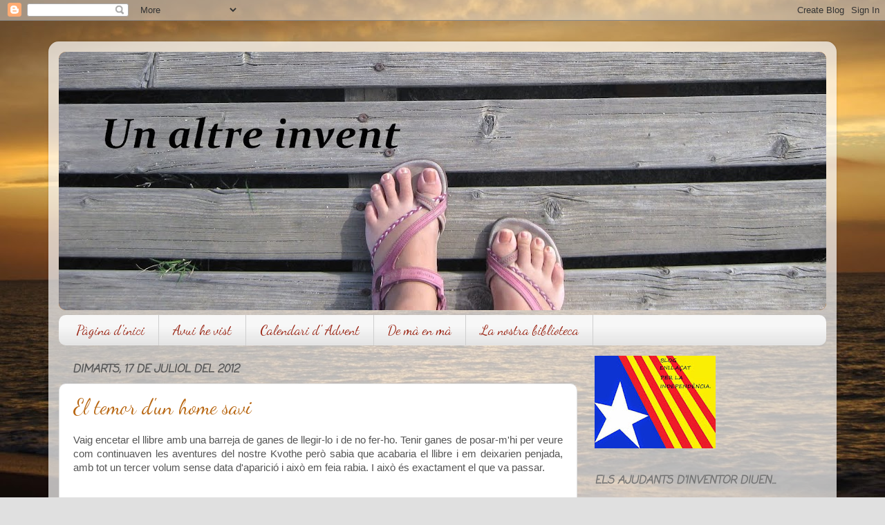

--- FILE ---
content_type: text/html; charset=UTF-8
request_url: https://unaltreinvent.blogspot.com/2012/07/
body_size: 32559
content:
<!DOCTYPE html>
<html class='v2' dir='ltr' lang='ca'>
<head>
<link href='https://www.blogger.com/static/v1/widgets/335934321-css_bundle_v2.css' rel='stylesheet' type='text/css'/>
<meta content='width=1100' name='viewport'/>
<meta content='text/html; charset=UTF-8' http-equiv='Content-Type'/>
<meta content='blogger' name='generator'/>
<link href='https://unaltreinvent.blogspot.com/favicon.ico' rel='icon' type='image/x-icon'/>
<link href='http://unaltreinvent.blogspot.com/2012/07/' rel='canonical'/>
<link rel="alternate" type="application/atom+xml" title="Un altre invent - Atom" href="https://unaltreinvent.blogspot.com/feeds/posts/default" />
<link rel="alternate" type="application/rss+xml" title="Un altre invent - RSS" href="https://unaltreinvent.blogspot.com/feeds/posts/default?alt=rss" />
<link rel="service.post" type="application/atom+xml" title="Un altre invent - Atom" href="https://www.blogger.com/feeds/8098830090752346064/posts/default" />
<!--Can't find substitution for tag [blog.ieCssRetrofitLinks]-->
<meta content='http://unaltreinvent.blogspot.com/2012/07/' property='og:url'/>
<meta content='Un altre invent' property='og:title'/>
<meta content='' property='og:description'/>
<title>Un altre invent: de juliol 2012</title>
<style type='text/css'>@font-face{font-family:'Coming Soon';font-style:normal;font-weight:400;font-display:swap;src:url(//fonts.gstatic.com/s/comingsoon/v20/qWcuB6mzpYL7AJ2VfdQR1t-VWDnRsDkg.woff2)format('woff2');unicode-range:U+0000-00FF,U+0131,U+0152-0153,U+02BB-02BC,U+02C6,U+02DA,U+02DC,U+0304,U+0308,U+0329,U+2000-206F,U+20AC,U+2122,U+2191,U+2193,U+2212,U+2215,U+FEFF,U+FFFD;}@font-face{font-family:'Dancing Script';font-style:normal;font-weight:400;font-display:swap;src:url(//fonts.gstatic.com/s/dancingscript/v29/If2cXTr6YS-zF4S-kcSWSVi_sxjsohD9F50Ruu7BMSo3Rep8hNX6plRPjLo.woff2)format('woff2');unicode-range:U+0102-0103,U+0110-0111,U+0128-0129,U+0168-0169,U+01A0-01A1,U+01AF-01B0,U+0300-0301,U+0303-0304,U+0308-0309,U+0323,U+0329,U+1EA0-1EF9,U+20AB;}@font-face{font-family:'Dancing Script';font-style:normal;font-weight:400;font-display:swap;src:url(//fonts.gstatic.com/s/dancingscript/v29/If2cXTr6YS-zF4S-kcSWSVi_sxjsohD9F50Ruu7BMSo3ROp8hNX6plRPjLo.woff2)format('woff2');unicode-range:U+0100-02BA,U+02BD-02C5,U+02C7-02CC,U+02CE-02D7,U+02DD-02FF,U+0304,U+0308,U+0329,U+1D00-1DBF,U+1E00-1E9F,U+1EF2-1EFF,U+2020,U+20A0-20AB,U+20AD-20C0,U+2113,U+2C60-2C7F,U+A720-A7FF;}@font-face{font-family:'Dancing Script';font-style:normal;font-weight:400;font-display:swap;src:url(//fonts.gstatic.com/s/dancingscript/v29/If2cXTr6YS-zF4S-kcSWSVi_sxjsohD9F50Ruu7BMSo3Sup8hNX6plRP.woff2)format('woff2');unicode-range:U+0000-00FF,U+0131,U+0152-0153,U+02BB-02BC,U+02C6,U+02DA,U+02DC,U+0304,U+0308,U+0329,U+2000-206F,U+20AC,U+2122,U+2191,U+2193,U+2212,U+2215,U+FEFF,U+FFFD;}</style>
<style id='page-skin-1' type='text/css'><!--
/*-----------------------------------------------
Blogger Template Style
Name:     Picture Window
Designer: Blogger
URL:      www.blogger.com
----------------------------------------------- */
/* Content
----------------------------------------------- */
body {
font: normal normal 15px Arial, Tahoma, Helvetica, FreeSans, sans-serif;
color: #545454;
background: #e0e0e0 url(//4.bp.blogspot.com/-yQ9i7EbcOrg/UJ_ERIXyw0I/AAAAAAAAE3I/Fs8sfu35drU/s0/IMG_3864%2Bbis.JPG) no-repeat fixed bottom center;
}
html body .region-inner {
min-width: 0;
max-width: 100%;
width: auto;
}
.content-outer {
font-size: 90%;
}
a:link {
text-decoration:none;
color: #b96814;
}
a:visited {
text-decoration:none;
color: #b05d00;
}
a:hover {
text-decoration:underline;
color: #e19b12;
}
.content-outer {
background: transparent url(//www.blogblog.com/1kt/transparent/white80.png) repeat scroll top left;
-moz-border-radius: 15px;
-webkit-border-radius: 15px;
-goog-ms-border-radius: 15px;
border-radius: 15px;
-moz-box-shadow: 0 0 3px rgba(0, 0, 0, .15);
-webkit-box-shadow: 0 0 3px rgba(0, 0, 0, .15);
-goog-ms-box-shadow: 0 0 3px rgba(0, 0, 0, .15);
box-shadow: 0 0 3px rgba(0, 0, 0, .15);
margin: 30px auto;
}
.content-inner {
padding: 15px;
}
/* Header
----------------------------------------------- */
.header-outer {
background: #b96814 url(//www.blogblog.com/1kt/transparent/header_gradient_shade.png) repeat-x scroll top left;
_background-image: none;
color: #ffffff;
-moz-border-radius: 10px;
-webkit-border-radius: 10px;
-goog-ms-border-radius: 10px;
border-radius: 10px;
}
.Header img, .Header #header-inner {
-moz-border-radius: 10px;
-webkit-border-radius: 10px;
-goog-ms-border-radius: 10px;
border-radius: 10px;
}
.header-inner .Header .titlewrapper,
.header-inner .Header .descriptionwrapper {
padding-left: 30px;
padding-right: 30px;
}
.Header h1 {
font: normal normal 36px Arial, Tahoma, Helvetica, FreeSans, sans-serif;
text-shadow: 1px 1px 3px rgba(0, 0, 0, 0.3);
}
.Header h1 a {
color: #ffffff;
}
.Header .description {
font-size: 130%;
}
/* Tabs
----------------------------------------------- */
.tabs-inner {
margin: .5em 0 0;
padding: 0;
}
.tabs-inner .section {
margin: 0;
}
.tabs-inner .widget ul {
padding: 0;
background: #f7f7f7 url(//www.blogblog.com/1kt/transparent/tabs_gradient_shade.png) repeat scroll bottom;
-moz-border-radius: 10px;
-webkit-border-radius: 10px;
-goog-ms-border-radius: 10px;
border-radius: 10px;
}
.tabs-inner .widget li {
border: none;
}
.tabs-inner .widget li a {
display: inline-block;
padding: .5em 1em;
margin-right: 0;
color: #992211;
font: normal normal 20px Dancing Script;
-moz-border-radius: 0 0 0 0;
-webkit-border-top-left-radius: 0;
-webkit-border-top-right-radius: 0;
-goog-ms-border-radius: 0 0 0 0;
border-radius: 0 0 0 0;
background: transparent none no-repeat scroll top left;
border-right: 1px solid #cfcfcf;
}
.tabs-inner .widget li:first-child a {
padding-left: 1.25em;
-moz-border-radius-topleft: 10px;
-moz-border-radius-bottomleft: 10px;
-webkit-border-top-left-radius: 10px;
-webkit-border-bottom-left-radius: 10px;
-goog-ms-border-top-left-radius: 10px;
-goog-ms-border-bottom-left-radius: 10px;
border-top-left-radius: 10px;
border-bottom-left-radius: 10px;
}
.tabs-inner .widget li.selected a,
.tabs-inner .widget li a:hover {
position: relative;
z-index: 1;
background: #ffffff url(//www.blogblog.com/1kt/transparent/tabs_gradient_shade.png) repeat scroll bottom;
color: #000000;
-moz-box-shadow: 0 0 0 rgba(0, 0, 0, .15);
-webkit-box-shadow: 0 0 0 rgba(0, 0, 0, .15);
-goog-ms-box-shadow: 0 0 0 rgba(0, 0, 0, .15);
box-shadow: 0 0 0 rgba(0, 0, 0, .15);
}
/* Headings
----------------------------------------------- */
h2 {
font: italic bold 16px Coming Soon;
text-transform: uppercase;
color: #737373;
margin: .5em 0;
}
/* Main
----------------------------------------------- */
.main-outer {
background: transparent none repeat scroll top center;
-moz-border-radius: 0 0 0 0;
-webkit-border-top-left-radius: 0;
-webkit-border-top-right-radius: 0;
-webkit-border-bottom-left-radius: 0;
-webkit-border-bottom-right-radius: 0;
-goog-ms-border-radius: 0 0 0 0;
border-radius: 0 0 0 0;
-moz-box-shadow: 0 0 0 rgba(0, 0, 0, .15);
-webkit-box-shadow: 0 0 0 rgba(0, 0, 0, .15);
-goog-ms-box-shadow: 0 0 0 rgba(0, 0, 0, .15);
box-shadow: 0 0 0 rgba(0, 0, 0, .15);
}
.main-inner {
padding: 15px 5px 20px;
}
.main-inner .column-center-inner {
padding: 0 0;
}
.main-inner .column-left-inner {
padding-left: 0;
}
.main-inner .column-right-inner {
padding-right: 0;
}
/* Posts
----------------------------------------------- */
h3.post-title {
margin: 0;
font: normal normal 30px Dancing Script;
}
.comments h4 {
margin: 1em 0 0;
font: normal normal 30px Dancing Script;
}
.date-header span {
color: #545454;
}
.post-outer {
background-color: #ffffff;
border: solid 1px #e0e0e0;
-moz-border-radius: 10px;
-webkit-border-radius: 10px;
border-radius: 10px;
-goog-ms-border-radius: 10px;
padding: 15px 20px;
margin: 0 -20px 20px;
}
.post-body {
line-height: 1.4;
font-size: 110%;
position: relative;
}
.post-header {
margin: 0 0 1.5em;
color: #9f9f9f;
line-height: 1.6;
}
.post-footer {
margin: .5em 0 0;
color: #9f9f9f;
line-height: 1.6;
}
#blog-pager {
font-size: 140%
}
#comments .comment-author {
padding-top: 1.5em;
border-top: dashed 1px #ccc;
border-top: dashed 1px rgba(128, 128, 128, .5);
background-position: 0 1.5em;
}
#comments .comment-author:first-child {
padding-top: 0;
border-top: none;
}
.avatar-image-container {
margin: .2em 0 0;
}
/* Comments
----------------------------------------------- */
.comments .comments-content .icon.blog-author {
background-repeat: no-repeat;
background-image: url([data-uri]);
}
.comments .comments-content .loadmore a {
border-top: 1px solid #e19b12;
border-bottom: 1px solid #e19b12;
}
.comments .continue {
border-top: 2px solid #e19b12;
}
/* Widgets
----------------------------------------------- */
.widget ul, .widget #ArchiveList ul.flat {
padding: 0;
list-style: none;
}
.widget ul li, .widget #ArchiveList ul.flat li {
border-top: dashed 1px #ccc;
border-top: dashed 1px rgba(128, 128, 128, .5);
}
.widget ul li:first-child, .widget #ArchiveList ul.flat li:first-child {
border-top: none;
}
.widget .post-body ul {
list-style: disc;
}
.widget .post-body ul li {
border: none;
}
/* Footer
----------------------------------------------- */
.footer-outer {
color:#f0f0f0;
background: transparent url(https://resources.blogblog.com/blogblog/data/1kt/transparent/black50.png) repeat scroll top left;
-moz-border-radius: 10px 10px 10px 10px;
-webkit-border-top-left-radius: 10px;
-webkit-border-top-right-radius: 10px;
-webkit-border-bottom-left-radius: 10px;
-webkit-border-bottom-right-radius: 10px;
-goog-ms-border-radius: 10px 10px 10px 10px;
border-radius: 10px 10px 10px 10px;
-moz-box-shadow: 0 0 0 rgba(0, 0, 0, .15);
-webkit-box-shadow: 0 0 0 rgba(0, 0, 0, .15);
-goog-ms-box-shadow: 0 0 0 rgba(0, 0, 0, .15);
box-shadow: 0 0 0 rgba(0, 0, 0, .15);
}
.footer-inner {
padding: 10px 5px 20px;
}
.footer-outer a {
color: #f4ffe2;
}
.footer-outer a:visited {
color: #bccf9f;
}
.footer-outer a:hover {
color: #ffffff;
}
.footer-outer .widget h2 {
color: #bfbfbf;
}
/* Mobile
----------------------------------------------- */
html body.mobile {
height: auto;
}
html body.mobile {
min-height: 480px;
background-size: 100% auto;
}
.mobile .body-fauxcolumn-outer {
background: transparent none repeat scroll top left;
}
html .mobile .mobile-date-outer, html .mobile .blog-pager {
border-bottom: none;
background: transparent none repeat scroll top center;
margin-bottom: 10px;
}
.mobile .date-outer {
background: transparent none repeat scroll top center;
}
.mobile .header-outer, .mobile .main-outer,
.mobile .post-outer, .mobile .footer-outer {
-moz-border-radius: 0;
-webkit-border-radius: 0;
-goog-ms-border-radius: 0;
border-radius: 0;
}
.mobile .content-outer,
.mobile .main-outer,
.mobile .post-outer {
background: inherit;
border: none;
}
.mobile .content-outer {
font-size: 100%;
}
.mobile-link-button {
background-color: #b96814;
}
.mobile-link-button a:link, .mobile-link-button a:visited {
color: #ffffff;
}
.mobile-index-contents {
color: #545454;
}
.mobile .tabs-inner .PageList .widget-content {
background: #ffffff url(//www.blogblog.com/1kt/transparent/tabs_gradient_shade.png) repeat scroll bottom;
color: #000000;
}
.mobile .tabs-inner .PageList .widget-content .pagelist-arrow {
border-left: 1px solid #cfcfcf;
}

--></style>
<style id='template-skin-1' type='text/css'><!--
body {
min-width: 1140px;
}
.content-outer, .content-fauxcolumn-outer, .region-inner {
min-width: 1140px;
max-width: 1140px;
_width: 1140px;
}
.main-inner .columns {
padding-left: 0px;
padding-right: 360px;
}
.main-inner .fauxcolumn-center-outer {
left: 0px;
right: 360px;
/* IE6 does not respect left and right together */
_width: expression(this.parentNode.offsetWidth -
parseInt("0px") -
parseInt("360px") + 'px');
}
.main-inner .fauxcolumn-left-outer {
width: 0px;
}
.main-inner .fauxcolumn-right-outer {
width: 360px;
}
.main-inner .column-left-outer {
width: 0px;
right: 100%;
margin-left: -0px;
}
.main-inner .column-right-outer {
width: 360px;
margin-right: -360px;
}
#layout {
min-width: 0;
}
#layout .content-outer {
min-width: 0;
width: 800px;
}
#layout .region-inner {
min-width: 0;
width: auto;
}
body#layout div.add_widget {
padding: 8px;
}
body#layout div.add_widget a {
margin-left: 32px;
}
--></style>
<style>
    body {background-image:url(\/\/4.bp.blogspot.com\/-yQ9i7EbcOrg\/UJ_ERIXyw0I\/AAAAAAAAE3I\/Fs8sfu35drU\/s0\/IMG_3864%2Bbis.JPG);}
    
@media (max-width: 200px) { body {background-image:url(\/\/4.bp.blogspot.com\/-yQ9i7EbcOrg\/UJ_ERIXyw0I\/AAAAAAAAE3I\/Fs8sfu35drU\/w200\/IMG_3864%2Bbis.JPG);}}
@media (max-width: 400px) and (min-width: 201px) { body {background-image:url(\/\/4.bp.blogspot.com\/-yQ9i7EbcOrg\/UJ_ERIXyw0I\/AAAAAAAAE3I\/Fs8sfu35drU\/w400\/IMG_3864%2Bbis.JPG);}}
@media (max-width: 800px) and (min-width: 401px) { body {background-image:url(\/\/4.bp.blogspot.com\/-yQ9i7EbcOrg\/UJ_ERIXyw0I\/AAAAAAAAE3I\/Fs8sfu35drU\/w800\/IMG_3864%2Bbis.JPG);}}
@media (max-width: 1200px) and (min-width: 801px) { body {background-image:url(\/\/4.bp.blogspot.com\/-yQ9i7EbcOrg\/UJ_ERIXyw0I\/AAAAAAAAE3I\/Fs8sfu35drU\/w1200\/IMG_3864%2Bbis.JPG);}}
/* Last tag covers anything over one higher than the previous max-size cap. */
@media (min-width: 1201px) { body {background-image:url(\/\/4.bp.blogspot.com\/-yQ9i7EbcOrg\/UJ_ERIXyw0I\/AAAAAAAAE3I\/Fs8sfu35drU\/w1600\/IMG_3864%2Bbis.JPG);}}
  </style>
<link href='https://www.blogger.com/dyn-css/authorization.css?targetBlogID=8098830090752346064&amp;zx=fcb31a4c-2ecd-4644-86c0-f955e52fd95e' media='none' onload='if(media!=&#39;all&#39;)media=&#39;all&#39;' rel='stylesheet'/><noscript><link href='https://www.blogger.com/dyn-css/authorization.css?targetBlogID=8098830090752346064&amp;zx=fcb31a4c-2ecd-4644-86c0-f955e52fd95e' rel='stylesheet'/></noscript>
<meta name='google-adsense-platform-account' content='ca-host-pub-1556223355139109'/>
<meta name='google-adsense-platform-domain' content='blogspot.com'/>

</head>
<body class='loading variant-shade'>
<div class='navbar section' id='navbar' name='Barra de navegació'><div class='widget Navbar' data-version='1' id='Navbar1'><script type="text/javascript">
    function setAttributeOnload(object, attribute, val) {
      if(window.addEventListener) {
        window.addEventListener('load',
          function(){ object[attribute] = val; }, false);
      } else {
        window.attachEvent('onload', function(){ object[attribute] = val; });
      }
    }
  </script>
<div id="navbar-iframe-container"></div>
<script type="text/javascript" src="https://apis.google.com/js/platform.js"></script>
<script type="text/javascript">
      gapi.load("gapi.iframes:gapi.iframes.style.bubble", function() {
        if (gapi.iframes && gapi.iframes.getContext) {
          gapi.iframes.getContext().openChild({
              url: 'https://www.blogger.com/navbar/8098830090752346064?origin\x3dhttps://unaltreinvent.blogspot.com',
              where: document.getElementById("navbar-iframe-container"),
              id: "navbar-iframe"
          });
        }
      });
    </script><script type="text/javascript">
(function() {
var script = document.createElement('script');
script.type = 'text/javascript';
script.src = '//pagead2.googlesyndication.com/pagead/js/google_top_exp.js';
var head = document.getElementsByTagName('head')[0];
if (head) {
head.appendChild(script);
}})();
</script>
</div></div>
<div class='body-fauxcolumns'>
<div class='fauxcolumn-outer body-fauxcolumn-outer'>
<div class='cap-top'>
<div class='cap-left'></div>
<div class='cap-right'></div>
</div>
<div class='fauxborder-left'>
<div class='fauxborder-right'></div>
<div class='fauxcolumn-inner'>
</div>
</div>
<div class='cap-bottom'>
<div class='cap-left'></div>
<div class='cap-right'></div>
</div>
</div>
</div>
<div class='content'>
<div class='content-fauxcolumns'>
<div class='fauxcolumn-outer content-fauxcolumn-outer'>
<div class='cap-top'>
<div class='cap-left'></div>
<div class='cap-right'></div>
</div>
<div class='fauxborder-left'>
<div class='fauxborder-right'></div>
<div class='fauxcolumn-inner'>
</div>
</div>
<div class='cap-bottom'>
<div class='cap-left'></div>
<div class='cap-right'></div>
</div>
</div>
</div>
<div class='content-outer'>
<div class='content-cap-top cap-top'>
<div class='cap-left'></div>
<div class='cap-right'></div>
</div>
<div class='fauxborder-left content-fauxborder-left'>
<div class='fauxborder-right content-fauxborder-right'></div>
<div class='content-inner'>
<header>
<div class='header-outer'>
<div class='header-cap-top cap-top'>
<div class='cap-left'></div>
<div class='cap-right'></div>
</div>
<div class='fauxborder-left header-fauxborder-left'>
<div class='fauxborder-right header-fauxborder-right'></div>
<div class='region-inner header-inner'>
<div class='header section' id='header' name='Capçalera'><div class='widget Header' data-version='1' id='Header1'>
<div id='header-inner'>
<a href='https://unaltreinvent.blogspot.com/' style='display: block'>
<img alt='Un altre invent' height='374px; ' id='Header1_headerimg' src='https://blogger.googleusercontent.com/img/b/R29vZ2xl/AVvXsEi_uInwoaLbo3TGQT11JrOG0jfgQVZwcRzlJh46rZlQE9axYuMScNPCXQJHe48bKDzv_kL6sdobEIhk5AxSD2xNkV3X-A7iX3A-cglC3ALiiOIoLn6AU9QsvSktsniNBkecOA0W_ySjofM3/s1110/IMG_8008+panor%25C3%25A0mic+-+C%25C3%25B2pia.jpg' style='display: block' width='1110px; '/>
</a>
</div>
</div></div>
</div>
</div>
<div class='header-cap-bottom cap-bottom'>
<div class='cap-left'></div>
<div class='cap-right'></div>
</div>
</div>
</header>
<div class='tabs-outer'>
<div class='tabs-cap-top cap-top'>
<div class='cap-left'></div>
<div class='cap-right'></div>
</div>
<div class='fauxborder-left tabs-fauxborder-left'>
<div class='fauxborder-right tabs-fauxborder-right'></div>
<div class='region-inner tabs-inner'>
<div class='tabs section' id='crosscol' name='Multicolumnes'><div class='widget PageList' data-version='1' id='PageList1'>
<h2>Pàgines</h2>
<div class='widget-content'>
<ul>
<li>
<a href='https://unaltreinvent.blogspot.com/'>Pàgina d'inici</a>
</li>
<li>
<a href='http://avuihevist.blogspot.com.es/'>Avui he vist</a>
</li>
<li>
<a href='http://javenadal.blogspot.com/'>Calendari d' Advent</a>
</li>
<li>
<a href='https://unaltreinvent.blogspot.com/p/prova.html'>De mà en mà</a>
</li>
<li>
<a href='https://unaltreinvent.blogspot.com/p/la-nostra-biblioteca.html'>La nostra biblioteca</a>
</li>
</ul>
<div class='clear'></div>
</div>
</div></div>
<div class='tabs no-items section' id='crosscol-overflow' name='Cross-Column 2'></div>
</div>
</div>
<div class='tabs-cap-bottom cap-bottom'>
<div class='cap-left'></div>
<div class='cap-right'></div>
</div>
</div>
<div class='main-outer'>
<div class='main-cap-top cap-top'>
<div class='cap-left'></div>
<div class='cap-right'></div>
</div>
<div class='fauxborder-left main-fauxborder-left'>
<div class='fauxborder-right main-fauxborder-right'></div>
<div class='region-inner main-inner'>
<div class='columns fauxcolumns'>
<div class='fauxcolumn-outer fauxcolumn-center-outer'>
<div class='cap-top'>
<div class='cap-left'></div>
<div class='cap-right'></div>
</div>
<div class='fauxborder-left'>
<div class='fauxborder-right'></div>
<div class='fauxcolumn-inner'>
</div>
</div>
<div class='cap-bottom'>
<div class='cap-left'></div>
<div class='cap-right'></div>
</div>
</div>
<div class='fauxcolumn-outer fauxcolumn-left-outer'>
<div class='cap-top'>
<div class='cap-left'></div>
<div class='cap-right'></div>
</div>
<div class='fauxborder-left'>
<div class='fauxborder-right'></div>
<div class='fauxcolumn-inner'>
</div>
</div>
<div class='cap-bottom'>
<div class='cap-left'></div>
<div class='cap-right'></div>
</div>
</div>
<div class='fauxcolumn-outer fauxcolumn-right-outer'>
<div class='cap-top'>
<div class='cap-left'></div>
<div class='cap-right'></div>
</div>
<div class='fauxborder-left'>
<div class='fauxborder-right'></div>
<div class='fauxcolumn-inner'>
</div>
</div>
<div class='cap-bottom'>
<div class='cap-left'></div>
<div class='cap-right'></div>
</div>
</div>
<!-- corrects IE6 width calculation -->
<div class='columns-inner'>
<div class='column-center-outer'>
<div class='column-center-inner'>
<div class='main section' id='main' name='Principal'><div class='widget Blog' data-version='1' id='Blog1'>
<div class='blog-posts hfeed'>

          <div class="date-outer">
        
<h2 class='date-header'><span>dimarts, 17 de juliol del 2012</span></h2>

          <div class="date-posts">
        
<div class='post-outer'>
<div class='post hentry uncustomized-post-template' itemprop='blogPost' itemscope='itemscope' itemtype='http://schema.org/BlogPosting'>
<meta content='https://blogger.googleusercontent.com/img/b/R29vZ2xl/AVvXsEgj0JR9lWiMTgncehlhP1o7RUlCGWKKSVWPwKBqqMt0OGQ6PaXtb8uJp6B8_fJxglpCUTomx0wBZYunBulzbz_rnAb50vOsc3zhxx6FG0VhTsEi-jWXBIrDGsqL-Lf1f-KB-EdNjXh99DXE/s320/El+temor+de+l%27home+savi.jpg' itemprop='image_url'/>
<meta content='8098830090752346064' itemprop='blogId'/>
<meta content='6409971739445614976' itemprop='postId'/>
<a name='6409971739445614976'></a>
<h3 class='post-title entry-title' itemprop='name'>
<a href='https://unaltreinvent.blogspot.com/2012/07/el-temor-dun-home-savi.html'>El temor d'un home savi</a>
</h3>
<div class='post-header'>
<div class='post-header-line-1'></div>
</div>
<div class='post-body entry-content' id='post-body-6409971739445614976' itemprop='description articleBody'>
<div style="text-align: justify;">
Vaig encetar el llibre amb una barreja de ganes de llegir-lo i de no fer-ho. Tenir ganes de posar-m'hi per veure com continuaven les aventures del nostre Kvothe però sabia que acabaria el llibre i em deixarien penjada, amb tot un tercer volum sense data d'aparició i això em feia rabia. I això és exactament el que va passar.</div>
<br />
<div class="separator" style="clear: both; text-align: center;">
<a href="https://blogger.googleusercontent.com/img/b/R29vZ2xl/AVvXsEgj0JR9lWiMTgncehlhP1o7RUlCGWKKSVWPwKBqqMt0OGQ6PaXtb8uJp6B8_fJxglpCUTomx0wBZYunBulzbz_rnAb50vOsc3zhxx6FG0VhTsEi-jWXBIrDGsqL-Lf1f-KB-EdNjXh99DXE/s1600/El+temor+de+l%27home+savi.jpg" imageanchor="1" style="margin-left: 1em; margin-right: 1em;"><img border="0" height="320" src="https://blogger.googleusercontent.com/img/b/R29vZ2xl/AVvXsEgj0JR9lWiMTgncehlhP1o7RUlCGWKKSVWPwKBqqMt0OGQ6PaXtb8uJp6B8_fJxglpCUTomx0wBZYunBulzbz_rnAb50vOsc3zhxx6FG0VhTsEi-jWXBIrDGsqL-Lf1f-KB-EdNjXh99DXE/s320/El+temor+de+l%27home+savi.jpg" width="213" /></a></div>
<div style="text-align: justify;">
El llibre en si és una bona continuació de la primera part, segueix essent una novel&#183;la d'aventures clàssica, com les d'abans, amb molt de tot. El nostre personatge perd una mica de sorna i algun passtge es fa un pèl llarg però en general m'ha agradat i sobretot m'ha enganxat. Ara només ens queda esperar la tercera part.</div>
<div style='clear: both;'></div>
</div>
<div class='post-footer'>
<div class='post-footer-line post-footer-line-1'>
<span class='post-author vcard'>
El que fa l'invent:
<span class='fn' itemprop='author' itemscope='itemscope' itemtype='http://schema.org/Person'>
<meta content='https://www.blogger.com/profile/04328686947222047176' itemprop='url'/>
<a class='g-profile' href='https://www.blogger.com/profile/04328686947222047176' rel='author' title='author profile'>
<span itemprop='name'>Mireia</span>
</a>
</span>
</span>
<span class='post-timestamp'>
</span>
<span class='post-comment-link'>
<a class='comment-link' href='https://unaltreinvent.blogspot.com/2012/07/el-temor-dun-home-savi.html#comment-form' onclick=''>
5 comentaris:
  </a>
</span>
<span class='post-icons'>
<span class='item-control blog-admin pid-262606675'>
<a href='https://www.blogger.com/post-edit.g?blogID=8098830090752346064&postID=6409971739445614976&from=pencil' title='Modificar el missatge'>
<img alt='' class='icon-action' height='18' src='https://resources.blogblog.com/img/icon18_edit_allbkg.gif' width='18'/>
</a>
</span>
</span>
<div class='post-share-buttons goog-inline-block'>
<a class='goog-inline-block share-button sb-email' href='https://www.blogger.com/share-post.g?blogID=8098830090752346064&postID=6409971739445614976&target=email' target='_blank' title='Envia per correu electrònic'><span class='share-button-link-text'>Envia per correu electrònic</span></a><a class='goog-inline-block share-button sb-blog' href='https://www.blogger.com/share-post.g?blogID=8098830090752346064&postID=6409971739445614976&target=blog' onclick='window.open(this.href, "_blank", "height=270,width=475"); return false;' target='_blank' title='BlogThis!'><span class='share-button-link-text'>BlogThis!</span></a><a class='goog-inline-block share-button sb-twitter' href='https://www.blogger.com/share-post.g?blogID=8098830090752346064&postID=6409971739445614976&target=twitter' target='_blank' title='Comparteix a X'><span class='share-button-link-text'>Comparteix a X</span></a><a class='goog-inline-block share-button sb-facebook' href='https://www.blogger.com/share-post.g?blogID=8098830090752346064&postID=6409971739445614976&target=facebook' onclick='window.open(this.href, "_blank", "height=430,width=640"); return false;' target='_blank' title='Comparteix a Facebook'><span class='share-button-link-text'>Comparteix a Facebook</span></a><a class='goog-inline-block share-button sb-pinterest' href='https://www.blogger.com/share-post.g?blogID=8098830090752346064&postID=6409971739445614976&target=pinterest' target='_blank' title='Comparteix a Pinterest'><span class='share-button-link-text'>Comparteix a Pinterest</span></a>
</div>
</div>
<div class='post-footer-line post-footer-line-2'>
<span class='post-labels'>
I de què va?
<a href='https://unaltreinvent.blogspot.com/search/label/llibres' rel='tag'>llibres</a>,
<a href='https://unaltreinvent.blogspot.com/search/label/Mart%C3%AD' rel='tag'>Martí</a>,
<a href='https://unaltreinvent.blogspot.com/search/label/Mireia' rel='tag'>Mireia</a>,
<a href='https://unaltreinvent.blogspot.com/search/label/ressenya' rel='tag'>ressenya</a>
</span>
</div>
<div class='post-footer-line post-footer-line-3'>
<span class='post-location'>
</span>
</div>
</div>
</div>
</div>

          </div></div>
        

          <div class="date-outer">
        
<h2 class='date-header'><span>dilluns, 16 de juliol del 2012</span></h2>

          <div class="date-posts">
        
<div class='post-outer'>
<div class='post hentry uncustomized-post-template' itemprop='blogPost' itemscope='itemscope' itemtype='http://schema.org/BlogPosting'>
<meta content='https://blogger.googleusercontent.com/img/b/R29vZ2xl/AVvXsEiHNiUWkLTj6p9Yf2EJUDf8ujjUdbnq45NgCAhCVtmwV2wvIkBQK1y3VcZ9jNOSqgH0ABZXXYjrLQI5ilF3ZSLG1AF7KHGDvfqHlYapr1P-_6laJRGHmEMgxkKRFGzNGzam2Qf9bZTMHEHn/s640/blogger-image--1982798390.jpg' itemprop='image_url'/>
<meta content='8098830090752346064' itemprop='blogId'/>
<meta content='3442770208037048631' itemprop='postId'/>
<a name='3442770208037048631'></a>
<h3 class='post-title entry-title' itemprop='name'>
<a href='https://unaltreinvent.blogspot.com/2012/07/diumenge-dilluns-les-set-diferencies.html'>Diumenge-dilluns-dimarts. Les set diferències</a>
</h3>
<div class='post-header'>
<div class='post-header-line-1'></div>
</div>
<div class='post-body entry-content' id='post-body-3442770208037048631' itemprop='description articleBody'>
<table cellpadding="0" cellspacing="0" class="tr-caption-container" style="float: right; margin-left: 1em; text-align: right;"><tbody><tr><td style="text-align: center;"><a href="https://blogger.googleusercontent.com/img/b/R29vZ2xl/AVvXsEiHNiUWkLTj6p9Yf2EJUDf8ujjUdbnq45NgCAhCVtmwV2wvIkBQK1y3VcZ9jNOSqgH0ABZXXYjrLQI5ilF3ZSLG1AF7KHGDvfqHlYapr1P-_6laJRGHmEMgxkKRFGzNGzam2Qf9bZTMHEHn/s640/blogger-image--1982798390.jpg" imageanchor="1" style="clear: right; margin-bottom: 1em; margin-left: auto; margin-right: auto;"><img border="0" src="https://blogger.googleusercontent.com/img/b/R29vZ2xl/AVvXsEiHNiUWkLTj6p9Yf2EJUDf8ujjUdbnq45NgCAhCVtmwV2wvIkBQK1y3VcZ9jNOSqgH0ABZXXYjrLQI5ilF3ZSLG1AF7KHGDvfqHlYapr1P-_6laJRGHmEMgxkKRFGzNGzam2Qf9bZTMHEHn/s640/blogger-image--1982798390.jpg" /></a></td></tr><tr><td class="tr-caption" style="text-align: center;">Diumenge 8 matí</td></tr></tbody></table><table align="center" cellpadding="0" cellspacing="0" class="tr-caption-container" style="float: right; margin-left: 1em; text-align: right;"><tbody><tr><td style="text-align: center;"><a href="https://blogger.googleusercontent.com/img/b/R29vZ2xl/AVvXsEgrlK514TmX566VAkTwhNjsLpT31ChaLwzfF867LKaP89uI2Hj_0Zuo6NWGffCGA7BPPmBj-lStUC31F0uakO1RCLTfAwrRbd5B92sD2HJ3DMuB65tZPn5ZmRpxOPU8Ks-aPXzaCDZbLVNS/s640/blogger-image-1227967425.jpg" imageanchor="1" style="margin-left: auto; margin-right: auto;"><img border="0" src="https://blogger.googleusercontent.com/img/b/R29vZ2xl/AVvXsEgrlK514TmX566VAkTwhNjsLpT31ChaLwzfF867LKaP89uI2Hj_0Zuo6NWGffCGA7BPPmBj-lStUC31F0uakO1RCLTfAwrRbd5B92sD2HJ3DMuB65tZPn5ZmRpxOPU8Ks-aPXzaCDZbLVNS/s640/blogger-image-1227967425.jpg" /></a></td></tr><tr><td class="tr-caption" style="text-align: center;">dilluns 8 matí</td></tr></tbody></table><div class="separator"style="clear: both; text-align: center;"><a href="https://blogger.googleusercontent.com/img/b/R29vZ2xl/AVvXsEjghTENE2TIXE0NY0IOeClzNBYBiE4J0vsbYRx6dWrnYh0lyMuLYPXaP8hOmDEkRhTbUyZ-dS99RQlkgF-BYnTV2aIuLmasbi8ziM4bTNGrkIhMl6_cFnpTemhyAuAed-bwC7fdildyQRBT/s640/blogger-image--386104568.jpg" imageanchor="1" style="margin-left: 1em; margin-right: 1em;"><img border="0" src="https://blogger.googleusercontent.com/img/b/R29vZ2xl/AVvXsEjghTENE2TIXE0NY0IOeClzNBYBiE4J0vsbYRx6dWrnYh0lyMuLYPXaP8hOmDEkRhTbUyZ-dS99RQlkgF-BYnTV2aIuLmasbi8ziM4bTNGrkIhMl6_cFnpTemhyAuAed-bwC7fdildyQRBT/s640/blogger-image--386104568.jpg" /></a></div>
<div style='clear: both;'></div>
</div>
<div class='post-footer'>
<div class='post-footer-line post-footer-line-1'>
<span class='post-author vcard'>
El que fa l'invent:
<span class='fn' itemprop='author' itemscope='itemscope' itemtype='http://schema.org/Person'>
<meta content='https://www.blogger.com/profile/04328686947222047176' itemprop='url'/>
<a class='g-profile' href='https://www.blogger.com/profile/04328686947222047176' rel='author' title='author profile'>
<span itemprop='name'>Mireia</span>
</a>
</span>
</span>
<span class='post-timestamp'>
</span>
<span class='post-comment-link'>
<a class='comment-link' href='https://unaltreinvent.blogspot.com/2012/07/diumenge-dilluns-les-set-diferencies.html#comment-form' onclick=''>
4 comentaris:
  </a>
</span>
<span class='post-icons'>
<span class='item-control blog-admin pid-262606675'>
<a href='https://www.blogger.com/post-edit.g?blogID=8098830090752346064&postID=3442770208037048631&from=pencil' title='Modificar el missatge'>
<img alt='' class='icon-action' height='18' src='https://resources.blogblog.com/img/icon18_edit_allbkg.gif' width='18'/>
</a>
</span>
</span>
<div class='post-share-buttons goog-inline-block'>
<a class='goog-inline-block share-button sb-email' href='https://www.blogger.com/share-post.g?blogID=8098830090752346064&postID=3442770208037048631&target=email' target='_blank' title='Envia per correu electrònic'><span class='share-button-link-text'>Envia per correu electrònic</span></a><a class='goog-inline-block share-button sb-blog' href='https://www.blogger.com/share-post.g?blogID=8098830090752346064&postID=3442770208037048631&target=blog' onclick='window.open(this.href, "_blank", "height=270,width=475"); return false;' target='_blank' title='BlogThis!'><span class='share-button-link-text'>BlogThis!</span></a><a class='goog-inline-block share-button sb-twitter' href='https://www.blogger.com/share-post.g?blogID=8098830090752346064&postID=3442770208037048631&target=twitter' target='_blank' title='Comparteix a X'><span class='share-button-link-text'>Comparteix a X</span></a><a class='goog-inline-block share-button sb-facebook' href='https://www.blogger.com/share-post.g?blogID=8098830090752346064&postID=3442770208037048631&target=facebook' onclick='window.open(this.href, "_blank", "height=430,width=640"); return false;' target='_blank' title='Comparteix a Facebook'><span class='share-button-link-text'>Comparteix a Facebook</span></a><a class='goog-inline-block share-button sb-pinterest' href='https://www.blogger.com/share-post.g?blogID=8098830090752346064&postID=3442770208037048631&target=pinterest' target='_blank' title='Comparteix a Pinterest'><span class='share-button-link-text'>Comparteix a Pinterest</span></a>
</div>
</div>
<div class='post-footer-line post-footer-line-2'>
<span class='post-labels'>
I de què va?
<a href='https://unaltreinvent.blogspot.com/search/label/Mireia' rel='tag'>Mireia</a>
</span>
</div>
<div class='post-footer-line post-footer-line-3'>
<span class='post-location'>
</span>
</div>
</div>
</div>
</div>

          </div></div>
        

          <div class="date-outer">
        
<h2 class='date-header'><span>divendres, 6 de juliol del 2012</span></h2>

          <div class="date-posts">
        
<div class='post-outer'>
<div class='post hentry uncustomized-post-template' itemprop='blogPost' itemscope='itemscope' itemtype='http://schema.org/BlogPosting'>
<meta content='https://blogger.googleusercontent.com/img/b/R29vZ2xl/AVvXsEjL4tSLyi88xP0GBCvLu_VnX2RbtZ5XrBXKkptrTsd-GIaluAtI15pjA9lVCxCA-4bp0Wxl8Io26OBxTJb0_j68PYnG87SerA_g_MWLSJGvNmoXOgYuXC4tQXfa1-p2pCZQKux6ci-EiDzT/s640/blogger-image--200611625.jpg' itemprop='image_url'/>
<meta content='8098830090752346064' itemprop='blogId'/>
<meta content='7453615177936407407' itemprop='postId'/>
<a name='7453615177936407407'></a>
<h3 class='post-title entry-title' itemprop='name'>
<a href='https://unaltreinvent.blogspot.com/2012/07/passejada.html'>Passejada</a>
</h3>
<div class='post-header'>
<div class='post-header-line-1'></div>
</div>
<div class='post-body entry-content' id='post-body-7453615177936407407' itemprop='description articleBody'>
<div class="separator"style="clear: both; text-align: center;"><a href="https://blogger.googleusercontent.com/img/b/R29vZ2xl/AVvXsEjL4tSLyi88xP0GBCvLu_VnX2RbtZ5XrBXKkptrTsd-GIaluAtI15pjA9lVCxCA-4bp0Wxl8Io26OBxTJb0_j68PYnG87SerA_g_MWLSJGvNmoXOgYuXC4tQXfa1-p2pCZQKux6ci-EiDzT/s640/blogger-image--200611625.jpg" imageanchor="1" style="margin-left: 1em; margin-right: 1em;"><img border="0" src="https://blogger.googleusercontent.com/img/b/R29vZ2xl/AVvXsEjL4tSLyi88xP0GBCvLu_VnX2RbtZ5XrBXKkptrTsd-GIaluAtI15pjA9lVCxCA-4bp0Wxl8Io26OBxTJb0_j68PYnG87SerA_g_MWLSJGvNmoXOgYuXC4tQXfa1-p2pCZQKux6ci-EiDzT/s640/blogger-image--200611625.jpg" /></a></div>
<div style='clear: both;'></div>
</div>
<div class='post-footer'>
<div class='post-footer-line post-footer-line-1'>
<span class='post-author vcard'>
El que fa l'invent:
<span class='fn' itemprop='author' itemscope='itemscope' itemtype='http://schema.org/Person'>
<meta content='https://www.blogger.com/profile/04328686947222047176' itemprop='url'/>
<a class='g-profile' href='https://www.blogger.com/profile/04328686947222047176' rel='author' title='author profile'>
<span itemprop='name'>Mireia</span>
</a>
</span>
</span>
<span class='post-timestamp'>
</span>
<span class='post-comment-link'>
<a class='comment-link' href='https://unaltreinvent.blogspot.com/2012/07/passejada.html#comment-form' onclick=''>
4 comentaris:
  </a>
</span>
<span class='post-icons'>
<span class='item-control blog-admin pid-262606675'>
<a href='https://www.blogger.com/post-edit.g?blogID=8098830090752346064&postID=7453615177936407407&from=pencil' title='Modificar el missatge'>
<img alt='' class='icon-action' height='18' src='https://resources.blogblog.com/img/icon18_edit_allbkg.gif' width='18'/>
</a>
</span>
</span>
<div class='post-share-buttons goog-inline-block'>
<a class='goog-inline-block share-button sb-email' href='https://www.blogger.com/share-post.g?blogID=8098830090752346064&postID=7453615177936407407&target=email' target='_blank' title='Envia per correu electrònic'><span class='share-button-link-text'>Envia per correu electrònic</span></a><a class='goog-inline-block share-button sb-blog' href='https://www.blogger.com/share-post.g?blogID=8098830090752346064&postID=7453615177936407407&target=blog' onclick='window.open(this.href, "_blank", "height=270,width=475"); return false;' target='_blank' title='BlogThis!'><span class='share-button-link-text'>BlogThis!</span></a><a class='goog-inline-block share-button sb-twitter' href='https://www.blogger.com/share-post.g?blogID=8098830090752346064&postID=7453615177936407407&target=twitter' target='_blank' title='Comparteix a X'><span class='share-button-link-text'>Comparteix a X</span></a><a class='goog-inline-block share-button sb-facebook' href='https://www.blogger.com/share-post.g?blogID=8098830090752346064&postID=7453615177936407407&target=facebook' onclick='window.open(this.href, "_blank", "height=430,width=640"); return false;' target='_blank' title='Comparteix a Facebook'><span class='share-button-link-text'>Comparteix a Facebook</span></a><a class='goog-inline-block share-button sb-pinterest' href='https://www.blogger.com/share-post.g?blogID=8098830090752346064&postID=7453615177936407407&target=pinterest' target='_blank' title='Comparteix a Pinterest'><span class='share-button-link-text'>Comparteix a Pinterest</span></a>
</div>
</div>
<div class='post-footer-line post-footer-line-2'>
<span class='post-labels'>
</span>
</div>
<div class='post-footer-line post-footer-line-3'>
<span class='post-location'>
</span>
</div>
</div>
</div>
</div>

        </div></div>
      
</div>
<div class='blog-pager' id='blog-pager'>
<span id='blog-pager-newer-link'>
<a class='blog-pager-newer-link' href='https://unaltreinvent.blogspot.com/search?updated-max=2012-08-09T21:00:00%2B02:00&amp;max-results=5&amp;reverse-paginate=true' id='Blog1_blog-pager-newer-link' title='Missatges més recents'>Missatges més recents</a>
</span>
<span id='blog-pager-older-link'>
<a class='blog-pager-older-link' href='https://unaltreinvent.blogspot.com/search?updated-max=2012-07-06T07:26:00%2B02:00&amp;max-results=5' id='Blog1_blog-pager-older-link' title='Missatges més antics'>Missatges més antics</a>
</span>
<a class='home-link' href='https://unaltreinvent.blogspot.com/'>Inici</a>
</div>
<div class='clear'></div>
<div class='blog-feeds'>
<div class='feed-links'>
Subscriure's a:
<a class='feed-link' href='https://unaltreinvent.blogspot.com/feeds/posts/default' target='_blank' type='application/atom+xml'>Comentaris (Atom)</a>
</div>
</div>
</div></div>
</div>
</div>
<div class='column-left-outer'>
<div class='column-left-inner'>
<aside>
</aside>
</div>
</div>
<div class='column-right-outer'>
<div class='column-right-inner'>
<aside>
<div class='sidebar section' id='sidebar-right-1'><div class='widget Image' data-version='1' id='Image1'>
<div class='widget-content'>
<a href='http://cadenablogs-11setembre2013.blogspot.com/'>
<img alt='' height='134' id='Image1_img' src='https://blogger.googleusercontent.com/img/b/R29vZ2xl/AVvXsEgomaBZt4ORO4TXQOncOKU9YUmqpCS98oQO6omZ-djySzTzcYUUYyS2lQ2rdpScW74r7wpPW3-3hNwooOPmfFW-bQkrMj2Th7uCrjqgJZzbaYaKZgtG8ZUpTHAc1HWRWCgugN-zIqBmHZb-/s175/estelada4.jpg' width='175'/>
</a>
<br/>
</div>
<div class='clear'></div>
</div><div class='widget HTML' data-version='1' id='HTML4'>
<h2 class='title'>Els ajudants d'inventor diuen...</h2>
<div class='widget-content'>
<script style="text/javascript" src="//bloggerhosting.appspot.com/serve/lejaniaimposible.googlepages.com/comentarios.recientes.js"></script>
<script style="text/javascript">

var numcomments = 4;
var showcommentdate = true;
var showposttitle = true;
var numchars = 50;
var standardstyling = true;
</script>
<script src="//unaltreinvent.blogspot.com/feeds/comments/default?alt=json-in-script&amp;%0Acallback=showrecentcomments"></script>
</div>
<div class='clear'></div>
</div><div class='widget BlogList' data-version='1' id='BlogList2'>
<h2 class='title'>Avui he vist</h2>
<div class='widget-content'>
<div class='blog-list-container' id='BlogList2_container'>
<ul id='BlogList2_blogs'>
<li style='display: block;'>
<div class='blog-icon'>
</div>
<div class='blog-content'>
<div class='blog-title'>
<a href='http://avuihevist.blogspot.com/' target='_blank'>
avui he vist...</a>
</div>
<div class='item-content'>
<div class='item-thumbnail'>
<a href='http://avuihevist.blogspot.com/' target='_blank'>
<img alt='' border='0' height='72' src='https://blogger.googleusercontent.com/img/b/R29vZ2xl/AVvXsEji_xIqMouFlqASVO9PO8GgwEuWbiki1hYlPWFdtpzkOuKLDxXRq4X8Ejd62iiI48YtnArRp3cGRriOuzAI8qubjO2n5weaD0YQU3JDXD2PeAKgTlvqZZhmDRs_BAGKkFKnlA3_f6rmURbS/s72-c/IMG_0551.JPG' width='72'/>
</a>
</div>
<span class='item-title'>
<a href='http://avuihevist.blogspot.com/2016/01/blog-post.html' target='_blank'>
Cavalls
</a>
</span>
</div>
</div>
<div style='clear: both;'></div>
</li>
</ul>
<div class='clear'></div>
</div>
</div>
</div><div class='widget Label' data-version='1' id='Label1'>
<h2>De què parlem ?</h2>
<div class='widget-content cloud-label-widget-content'>
<span class='label-size label-size-2'>
<a dir='ltr' href='https://unaltreinvent.blogspot.com/search/label/17'>17</a>
</span>
<span class='label-size label-size-4'>
<a dir='ltr' href='https://unaltreinvent.blogspot.com/search/label/2010'>2010</a>
</span>
<span class='label-size label-size-1'>
<a dir='ltr' href='https://unaltreinvent.blogspot.com/search/label/2014'>2014</a>
</span>
<span class='label-size label-size-3'>
<a dir='ltr' href='https://unaltreinvent.blogspot.com/search/label/2018'>2018</a>
</span>
<span class='label-size label-size-1'>
<a dir='ltr' href='https://unaltreinvent.blogspot.com/search/label/2019'>2019</a>
</span>
<span class='label-size label-size-1'>
<a dir='ltr' href='https://unaltreinvent.blogspot.com/search/label/2021'>2021</a>
</span>
<span class='label-size label-size-1'>
<a dir='ltr' href='https://unaltreinvent.blogspot.com/search/label/2021%20llibres'>2021 llibres</a>
</span>
<span class='label-size label-size-1'>
<a dir='ltr' href='https://unaltreinvent.blogspot.com/search/label/aniversari'>aniversari</a>
</span>
<span class='label-size label-size-1'>
<a dir='ltr' href='https://unaltreinvent.blogspot.com/search/label/blogs'>blogs</a>
</span>
<span class='label-size label-size-2'>
<a dir='ltr' href='https://unaltreinvent.blogspot.com/search/label/catal%C3%A0'>català</a>
</span>
<span class='label-size label-size-3'>
<a dir='ltr' href='https://unaltreinvent.blogspot.com/search/label/Cuina'>Cuina</a>
</span>
<span class='label-size label-size-1'>
<a dir='ltr' href='https://unaltreinvent.blogspot.com/search/label/diari%20de%20lectures'>diari de lectures</a>
</span>
<span class='label-size label-size-1'>
<a dir='ltr' href='https://unaltreinvent.blogspot.com/search/label/escriptura%20autom%C3%A0tica'>escriptura automàtica</a>
</span>
<span class='label-size label-size-3'>
<a dir='ltr' href='https://unaltreinvent.blogspot.com/search/label/festes%20i%20tradicions'>festes i tradicions</a>
</span>
<span class='label-size label-size-3'>
<a dir='ltr' href='https://unaltreinvent.blogspot.com/search/label/he%20vist...'>he vist...</a>
</span>
<span class='label-size label-size-3'>
<a dir='ltr' href='https://unaltreinvent.blogspot.com/search/label/imatges'>imatges</a>
</span>
<span class='label-size label-size-1'>
<a dir='ltr' href='https://unaltreinvent.blogspot.com/search/label/independ%C3%A8ncia'>independència</a>
</span>
<span class='label-size label-size-2'>
<a dir='ltr' href='https://unaltreinvent.blogspot.com/search/label/internet'>internet</a>
</span>
<span class='label-size label-size-2'>
<a dir='ltr' href='https://unaltreinvent.blogspot.com/search/label/Liberduplex'>Liberduplex</a>
</span>
<span class='label-size label-size-5'>
<a dir='ltr' href='https://unaltreinvent.blogspot.com/search/label/llibres'>llibres</a>
</span>
<span class='label-size label-size-2'>
<a dir='ltr' href='https://unaltreinvent.blogspot.com/search/label/manualitats'>manualitats</a>
</span>
<span class='label-size label-size-4'>
<a dir='ltr' href='https://unaltreinvent.blogspot.com/search/label/Mart%C3%AD'>Martí</a>
</span>
<span class='label-size label-size-5'>
<a dir='ltr' href='https://unaltreinvent.blogspot.com/search/label/Mireia'>Mireia</a>
</span>
<span class='label-size label-size-1'>
<a dir='ltr' href='https://unaltreinvent.blogspot.com/search/label/muntanya'>muntanya</a>
</span>
<span class='label-size label-size-3'>
<a dir='ltr' href='https://unaltreinvent.blogspot.com/search/label/panellets'>panellets</a>
</span>
<span class='label-size label-size-3'>
<a dir='ltr' href='https://unaltreinvent.blogspot.com/search/label/paraules%20encantades'>paraules encantades</a>
</span>
<span class='label-size label-size-3'>
<a dir='ltr' href='https://unaltreinvent.blogspot.com/search/label/relats%20conjunts'>relats conjunts</a>
</span>
<span class='label-size label-size-4'>
<a dir='ltr' href='https://unaltreinvent.blogspot.com/search/label/ressenya'>ressenya</a>
</span>
<span class='label-size label-size-2'>
<a dir='ltr' href='https://unaltreinvent.blogspot.com/search/label/resum%20lectures%20de%20l%27any'>resum lectures de l&#39;any</a>
</span>
<span class='label-size label-size-3'>
<a dir='ltr' href='https://unaltreinvent.blogspot.com/search/label/va%20de%20blogs'>va de blogs</a>
</span>
<span class='label-size label-size-2'>
<a dir='ltr' href='https://unaltreinvent.blogspot.com/search/label/Vall%20de%20Bo%C3%AD'>Vall de Boí</a>
</span>
<span class='label-size label-size-4'>
<a dir='ltr' href='https://unaltreinvent.blogspot.com/search/label/Voltant%20pel%20m%C3%B3n'>Voltant pel món</a>
</span>
<div class='clear'></div>
</div>
</div></div>
<table border='0' cellpadding='0' cellspacing='0' class='section-columns columns-2'>
<tbody>
<tr>
<td class='first columns-cell'>
<div class='sidebar section' id='sidebar-right-2-1'><div class='widget Profile' data-version='1' id='Profile1'>
<h2>Els que fan invents</h2>
<div class='widget-content'>
<ul>
<li><a class='profile-name-link g-profile' href='https://www.blogger.com/profile/11257095414504838222' style='background-image: url(//www.blogger.com/img/logo-16.png);'>Martí</a></li>
<li><a class='profile-name-link g-profile' href='https://www.blogger.com/profile/04328686947222047176' style='background-image: url(//www.blogger.com/img/logo-16.png);'>Mireia</a></li>
</ul>
<div class='clear'></div>
</div>
</div><div class='widget BlogArchive' data-version='1' id='BlogArchive1'>
<h2>Arxiu del blog</h2>
<div class='widget-content'>
<div id='ArchiveList'>
<div id='BlogArchive1_ArchiveList'>
<ul class='hierarchy'>
<li class='archivedate collapsed'>
<a class='toggle' href='javascript:void(0)'>
<span class='zippy'>

        &#9658;&#160;
      
</span>
</a>
<a class='post-count-link' href='https://unaltreinvent.blogspot.com/2021/'>
2021
</a>
<span class='post-count' dir='ltr'>(2)</span>
<ul class='hierarchy'>
<li class='archivedate collapsed'>
<a class='toggle' href='javascript:void(0)'>
<span class='zippy'>

        &#9658;&#160;
      
</span>
</a>
<a class='post-count-link' href='https://unaltreinvent.blogspot.com/2021/01/'>
de gen. 2021
</a>
<span class='post-count' dir='ltr'>(2)</span>
</li>
</ul>
</li>
</ul>
<ul class='hierarchy'>
<li class='archivedate collapsed'>
<a class='toggle' href='javascript:void(0)'>
<span class='zippy'>

        &#9658;&#160;
      
</span>
</a>
<a class='post-count-link' href='https://unaltreinvent.blogspot.com/2019/'>
2019
</a>
<span class='post-count' dir='ltr'>(2)</span>
<ul class='hierarchy'>
<li class='archivedate collapsed'>
<a class='toggle' href='javascript:void(0)'>
<span class='zippy'>

        &#9658;&#160;
      
</span>
</a>
<a class='post-count-link' href='https://unaltreinvent.blogspot.com/2019/08/'>
d&#8217;ag. 2019
</a>
<span class='post-count' dir='ltr'>(1)</span>
</li>
</ul>
<ul class='hierarchy'>
<li class='archivedate collapsed'>
<a class='toggle' href='javascript:void(0)'>
<span class='zippy'>

        &#9658;&#160;
      
</span>
</a>
<a class='post-count-link' href='https://unaltreinvent.blogspot.com/2019/02/'>
de febr. 2019
</a>
<span class='post-count' dir='ltr'>(1)</span>
</li>
</ul>
</li>
</ul>
<ul class='hierarchy'>
<li class='archivedate collapsed'>
<a class='toggle' href='javascript:void(0)'>
<span class='zippy'>

        &#9658;&#160;
      
</span>
</a>
<a class='post-count-link' href='https://unaltreinvent.blogspot.com/2018/'>
2018
</a>
<span class='post-count' dir='ltr'>(16)</span>
<ul class='hierarchy'>
<li class='archivedate collapsed'>
<a class='toggle' href='javascript:void(0)'>
<span class='zippy'>

        &#9658;&#160;
      
</span>
</a>
<a class='post-count-link' href='https://unaltreinvent.blogspot.com/2018/11/'>
de nov. 2018
</a>
<span class='post-count' dir='ltr'>(2)</span>
</li>
</ul>
<ul class='hierarchy'>
<li class='archivedate collapsed'>
<a class='toggle' href='javascript:void(0)'>
<span class='zippy'>

        &#9658;&#160;
      
</span>
</a>
<a class='post-count-link' href='https://unaltreinvent.blogspot.com/2018/04/'>
d&#8217;abr. 2018
</a>
<span class='post-count' dir='ltr'>(2)</span>
</li>
</ul>
<ul class='hierarchy'>
<li class='archivedate collapsed'>
<a class='toggle' href='javascript:void(0)'>
<span class='zippy'>

        &#9658;&#160;
      
</span>
</a>
<a class='post-count-link' href='https://unaltreinvent.blogspot.com/2018/03/'>
de març 2018
</a>
<span class='post-count' dir='ltr'>(4)</span>
</li>
</ul>
<ul class='hierarchy'>
<li class='archivedate collapsed'>
<a class='toggle' href='javascript:void(0)'>
<span class='zippy'>

        &#9658;&#160;
      
</span>
</a>
<a class='post-count-link' href='https://unaltreinvent.blogspot.com/2018/02/'>
de febr. 2018
</a>
<span class='post-count' dir='ltr'>(4)</span>
</li>
</ul>
<ul class='hierarchy'>
<li class='archivedate collapsed'>
<a class='toggle' href='javascript:void(0)'>
<span class='zippy'>

        &#9658;&#160;
      
</span>
</a>
<a class='post-count-link' href='https://unaltreinvent.blogspot.com/2018/01/'>
de gen. 2018
</a>
<span class='post-count' dir='ltr'>(4)</span>
</li>
</ul>
</li>
</ul>
<ul class='hierarchy'>
<li class='archivedate collapsed'>
<a class='toggle' href='javascript:void(0)'>
<span class='zippy'>

        &#9658;&#160;
      
</span>
</a>
<a class='post-count-link' href='https://unaltreinvent.blogspot.com/2017/'>
2017
</a>
<span class='post-count' dir='ltr'>(16)</span>
<ul class='hierarchy'>
<li class='archivedate collapsed'>
<a class='toggle' href='javascript:void(0)'>
<span class='zippy'>

        &#9658;&#160;
      
</span>
</a>
<a class='post-count-link' href='https://unaltreinvent.blogspot.com/2017/12/'>
de des. 2017
</a>
<span class='post-count' dir='ltr'>(1)</span>
</li>
</ul>
<ul class='hierarchy'>
<li class='archivedate collapsed'>
<a class='toggle' href='javascript:void(0)'>
<span class='zippy'>

        &#9658;&#160;
      
</span>
</a>
<a class='post-count-link' href='https://unaltreinvent.blogspot.com/2017/11/'>
de nov. 2017
</a>
<span class='post-count' dir='ltr'>(1)</span>
</li>
</ul>
<ul class='hierarchy'>
<li class='archivedate collapsed'>
<a class='toggle' href='javascript:void(0)'>
<span class='zippy'>

        &#9658;&#160;
      
</span>
</a>
<a class='post-count-link' href='https://unaltreinvent.blogspot.com/2017/10/'>
d&#8217;oct. 2017
</a>
<span class='post-count' dir='ltr'>(1)</span>
</li>
</ul>
<ul class='hierarchy'>
<li class='archivedate collapsed'>
<a class='toggle' href='javascript:void(0)'>
<span class='zippy'>

        &#9658;&#160;
      
</span>
</a>
<a class='post-count-link' href='https://unaltreinvent.blogspot.com/2017/09/'>
de set. 2017
</a>
<span class='post-count' dir='ltr'>(4)</span>
</li>
</ul>
<ul class='hierarchy'>
<li class='archivedate collapsed'>
<a class='toggle' href='javascript:void(0)'>
<span class='zippy'>

        &#9658;&#160;
      
</span>
</a>
<a class='post-count-link' href='https://unaltreinvent.blogspot.com/2017/08/'>
d&#8217;ag. 2017
</a>
<span class='post-count' dir='ltr'>(1)</span>
</li>
</ul>
<ul class='hierarchy'>
<li class='archivedate collapsed'>
<a class='toggle' href='javascript:void(0)'>
<span class='zippy'>

        &#9658;&#160;
      
</span>
</a>
<a class='post-count-link' href='https://unaltreinvent.blogspot.com/2017/07/'>
de jul. 2017
</a>
<span class='post-count' dir='ltr'>(1)</span>
</li>
</ul>
<ul class='hierarchy'>
<li class='archivedate collapsed'>
<a class='toggle' href='javascript:void(0)'>
<span class='zippy'>

        &#9658;&#160;
      
</span>
</a>
<a class='post-count-link' href='https://unaltreinvent.blogspot.com/2017/06/'>
de juny 2017
</a>
<span class='post-count' dir='ltr'>(1)</span>
</li>
</ul>
<ul class='hierarchy'>
<li class='archivedate collapsed'>
<a class='toggle' href='javascript:void(0)'>
<span class='zippy'>

        &#9658;&#160;
      
</span>
</a>
<a class='post-count-link' href='https://unaltreinvent.blogspot.com/2017/05/'>
de maig 2017
</a>
<span class='post-count' dir='ltr'>(2)</span>
</li>
</ul>
<ul class='hierarchy'>
<li class='archivedate collapsed'>
<a class='toggle' href='javascript:void(0)'>
<span class='zippy'>

        &#9658;&#160;
      
</span>
</a>
<a class='post-count-link' href='https://unaltreinvent.blogspot.com/2017/04/'>
d&#8217;abr. 2017
</a>
<span class='post-count' dir='ltr'>(1)</span>
</li>
</ul>
<ul class='hierarchy'>
<li class='archivedate collapsed'>
<a class='toggle' href='javascript:void(0)'>
<span class='zippy'>

        &#9658;&#160;
      
</span>
</a>
<a class='post-count-link' href='https://unaltreinvent.blogspot.com/2017/03/'>
de març 2017
</a>
<span class='post-count' dir='ltr'>(2)</span>
</li>
</ul>
<ul class='hierarchy'>
<li class='archivedate collapsed'>
<a class='toggle' href='javascript:void(0)'>
<span class='zippy'>

        &#9658;&#160;
      
</span>
</a>
<a class='post-count-link' href='https://unaltreinvent.blogspot.com/2017/01/'>
de gen. 2017
</a>
<span class='post-count' dir='ltr'>(1)</span>
</li>
</ul>
</li>
</ul>
<ul class='hierarchy'>
<li class='archivedate collapsed'>
<a class='toggle' href='javascript:void(0)'>
<span class='zippy'>

        &#9658;&#160;
      
</span>
</a>
<a class='post-count-link' href='https://unaltreinvent.blogspot.com/2016/'>
2016
</a>
<span class='post-count' dir='ltr'>(20)</span>
<ul class='hierarchy'>
<li class='archivedate collapsed'>
<a class='toggle' href='javascript:void(0)'>
<span class='zippy'>

        &#9658;&#160;
      
</span>
</a>
<a class='post-count-link' href='https://unaltreinvent.blogspot.com/2016/12/'>
de des. 2016
</a>
<span class='post-count' dir='ltr'>(3)</span>
</li>
</ul>
<ul class='hierarchy'>
<li class='archivedate collapsed'>
<a class='toggle' href='javascript:void(0)'>
<span class='zippy'>

        &#9658;&#160;
      
</span>
</a>
<a class='post-count-link' href='https://unaltreinvent.blogspot.com/2016/11/'>
de nov. 2016
</a>
<span class='post-count' dir='ltr'>(1)</span>
</li>
</ul>
<ul class='hierarchy'>
<li class='archivedate collapsed'>
<a class='toggle' href='javascript:void(0)'>
<span class='zippy'>

        &#9658;&#160;
      
</span>
</a>
<a class='post-count-link' href='https://unaltreinvent.blogspot.com/2016/10/'>
d&#8217;oct. 2016
</a>
<span class='post-count' dir='ltr'>(1)</span>
</li>
</ul>
<ul class='hierarchy'>
<li class='archivedate collapsed'>
<a class='toggle' href='javascript:void(0)'>
<span class='zippy'>

        &#9658;&#160;
      
</span>
</a>
<a class='post-count-link' href='https://unaltreinvent.blogspot.com/2016/09/'>
de set. 2016
</a>
<span class='post-count' dir='ltr'>(1)</span>
</li>
</ul>
<ul class='hierarchy'>
<li class='archivedate collapsed'>
<a class='toggle' href='javascript:void(0)'>
<span class='zippy'>

        &#9658;&#160;
      
</span>
</a>
<a class='post-count-link' href='https://unaltreinvent.blogspot.com/2016/07/'>
de jul. 2016
</a>
<span class='post-count' dir='ltr'>(1)</span>
</li>
</ul>
<ul class='hierarchy'>
<li class='archivedate collapsed'>
<a class='toggle' href='javascript:void(0)'>
<span class='zippy'>

        &#9658;&#160;
      
</span>
</a>
<a class='post-count-link' href='https://unaltreinvent.blogspot.com/2016/05/'>
de maig 2016
</a>
<span class='post-count' dir='ltr'>(1)</span>
</li>
</ul>
<ul class='hierarchy'>
<li class='archivedate collapsed'>
<a class='toggle' href='javascript:void(0)'>
<span class='zippy'>

        &#9658;&#160;
      
</span>
</a>
<a class='post-count-link' href='https://unaltreinvent.blogspot.com/2016/04/'>
d&#8217;abr. 2016
</a>
<span class='post-count' dir='ltr'>(5)</span>
</li>
</ul>
<ul class='hierarchy'>
<li class='archivedate collapsed'>
<a class='toggle' href='javascript:void(0)'>
<span class='zippy'>

        &#9658;&#160;
      
</span>
</a>
<a class='post-count-link' href='https://unaltreinvent.blogspot.com/2016/03/'>
de març 2016
</a>
<span class='post-count' dir='ltr'>(4)</span>
</li>
</ul>
<ul class='hierarchy'>
<li class='archivedate collapsed'>
<a class='toggle' href='javascript:void(0)'>
<span class='zippy'>

        &#9658;&#160;
      
</span>
</a>
<a class='post-count-link' href='https://unaltreinvent.blogspot.com/2016/02/'>
de febr. 2016
</a>
<span class='post-count' dir='ltr'>(1)</span>
</li>
</ul>
<ul class='hierarchy'>
<li class='archivedate collapsed'>
<a class='toggle' href='javascript:void(0)'>
<span class='zippy'>

        &#9658;&#160;
      
</span>
</a>
<a class='post-count-link' href='https://unaltreinvent.blogspot.com/2016/01/'>
de gen. 2016
</a>
<span class='post-count' dir='ltr'>(2)</span>
</li>
</ul>
</li>
</ul>
<ul class='hierarchy'>
<li class='archivedate collapsed'>
<a class='toggle' href='javascript:void(0)'>
<span class='zippy'>

        &#9658;&#160;
      
</span>
</a>
<a class='post-count-link' href='https://unaltreinvent.blogspot.com/2015/'>
2015
</a>
<span class='post-count' dir='ltr'>(35)</span>
<ul class='hierarchy'>
<li class='archivedate collapsed'>
<a class='toggle' href='javascript:void(0)'>
<span class='zippy'>

        &#9658;&#160;
      
</span>
</a>
<a class='post-count-link' href='https://unaltreinvent.blogspot.com/2015/12/'>
de des. 2015
</a>
<span class='post-count' dir='ltr'>(1)</span>
</li>
</ul>
<ul class='hierarchy'>
<li class='archivedate collapsed'>
<a class='toggle' href='javascript:void(0)'>
<span class='zippy'>

        &#9658;&#160;
      
</span>
</a>
<a class='post-count-link' href='https://unaltreinvent.blogspot.com/2015/11/'>
de nov. 2015
</a>
<span class='post-count' dir='ltr'>(1)</span>
</li>
</ul>
<ul class='hierarchy'>
<li class='archivedate collapsed'>
<a class='toggle' href='javascript:void(0)'>
<span class='zippy'>

        &#9658;&#160;
      
</span>
</a>
<a class='post-count-link' href='https://unaltreinvent.blogspot.com/2015/10/'>
d&#8217;oct. 2015
</a>
<span class='post-count' dir='ltr'>(5)</span>
</li>
</ul>
<ul class='hierarchy'>
<li class='archivedate collapsed'>
<a class='toggle' href='javascript:void(0)'>
<span class='zippy'>

        &#9658;&#160;
      
</span>
</a>
<a class='post-count-link' href='https://unaltreinvent.blogspot.com/2015/09/'>
de set. 2015
</a>
<span class='post-count' dir='ltr'>(1)</span>
</li>
</ul>
<ul class='hierarchy'>
<li class='archivedate collapsed'>
<a class='toggle' href='javascript:void(0)'>
<span class='zippy'>

        &#9658;&#160;
      
</span>
</a>
<a class='post-count-link' href='https://unaltreinvent.blogspot.com/2015/08/'>
d&#8217;ag. 2015
</a>
<span class='post-count' dir='ltr'>(8)</span>
</li>
</ul>
<ul class='hierarchy'>
<li class='archivedate collapsed'>
<a class='toggle' href='javascript:void(0)'>
<span class='zippy'>

        &#9658;&#160;
      
</span>
</a>
<a class='post-count-link' href='https://unaltreinvent.blogspot.com/2015/07/'>
de jul. 2015
</a>
<span class='post-count' dir='ltr'>(1)</span>
</li>
</ul>
<ul class='hierarchy'>
<li class='archivedate collapsed'>
<a class='toggle' href='javascript:void(0)'>
<span class='zippy'>

        &#9658;&#160;
      
</span>
</a>
<a class='post-count-link' href='https://unaltreinvent.blogspot.com/2015/06/'>
de juny 2015
</a>
<span class='post-count' dir='ltr'>(7)</span>
</li>
</ul>
<ul class='hierarchy'>
<li class='archivedate collapsed'>
<a class='toggle' href='javascript:void(0)'>
<span class='zippy'>

        &#9658;&#160;
      
</span>
</a>
<a class='post-count-link' href='https://unaltreinvent.blogspot.com/2015/04/'>
d&#8217;abr. 2015
</a>
<span class='post-count' dir='ltr'>(4)</span>
</li>
</ul>
<ul class='hierarchy'>
<li class='archivedate collapsed'>
<a class='toggle' href='javascript:void(0)'>
<span class='zippy'>

        &#9658;&#160;
      
</span>
</a>
<a class='post-count-link' href='https://unaltreinvent.blogspot.com/2015/03/'>
de març 2015
</a>
<span class='post-count' dir='ltr'>(2)</span>
</li>
</ul>
<ul class='hierarchy'>
<li class='archivedate collapsed'>
<a class='toggle' href='javascript:void(0)'>
<span class='zippy'>

        &#9658;&#160;
      
</span>
</a>
<a class='post-count-link' href='https://unaltreinvent.blogspot.com/2015/02/'>
de febr. 2015
</a>
<span class='post-count' dir='ltr'>(1)</span>
</li>
</ul>
<ul class='hierarchy'>
<li class='archivedate collapsed'>
<a class='toggle' href='javascript:void(0)'>
<span class='zippy'>

        &#9658;&#160;
      
</span>
</a>
<a class='post-count-link' href='https://unaltreinvent.blogspot.com/2015/01/'>
de gen. 2015
</a>
<span class='post-count' dir='ltr'>(4)</span>
</li>
</ul>
</li>
</ul>
<ul class='hierarchy'>
<li class='archivedate collapsed'>
<a class='toggle' href='javascript:void(0)'>
<span class='zippy'>

        &#9658;&#160;
      
</span>
</a>
<a class='post-count-link' href='https://unaltreinvent.blogspot.com/2014/'>
2014
</a>
<span class='post-count' dir='ltr'>(33)</span>
<ul class='hierarchy'>
<li class='archivedate collapsed'>
<a class='toggle' href='javascript:void(0)'>
<span class='zippy'>

        &#9658;&#160;
      
</span>
</a>
<a class='post-count-link' href='https://unaltreinvent.blogspot.com/2014/12/'>
de des. 2014
</a>
<span class='post-count' dir='ltr'>(3)</span>
</li>
</ul>
<ul class='hierarchy'>
<li class='archivedate collapsed'>
<a class='toggle' href='javascript:void(0)'>
<span class='zippy'>

        &#9658;&#160;
      
</span>
</a>
<a class='post-count-link' href='https://unaltreinvent.blogspot.com/2014/11/'>
de nov. 2014
</a>
<span class='post-count' dir='ltr'>(4)</span>
</li>
</ul>
<ul class='hierarchy'>
<li class='archivedate collapsed'>
<a class='toggle' href='javascript:void(0)'>
<span class='zippy'>

        &#9658;&#160;
      
</span>
</a>
<a class='post-count-link' href='https://unaltreinvent.blogspot.com/2014/10/'>
d&#8217;oct. 2014
</a>
<span class='post-count' dir='ltr'>(3)</span>
</li>
</ul>
<ul class='hierarchy'>
<li class='archivedate collapsed'>
<a class='toggle' href='javascript:void(0)'>
<span class='zippy'>

        &#9658;&#160;
      
</span>
</a>
<a class='post-count-link' href='https://unaltreinvent.blogspot.com/2014/09/'>
de set. 2014
</a>
<span class='post-count' dir='ltr'>(3)</span>
</li>
</ul>
<ul class='hierarchy'>
<li class='archivedate collapsed'>
<a class='toggle' href='javascript:void(0)'>
<span class='zippy'>

        &#9658;&#160;
      
</span>
</a>
<a class='post-count-link' href='https://unaltreinvent.blogspot.com/2014/08/'>
d&#8217;ag. 2014
</a>
<span class='post-count' dir='ltr'>(3)</span>
</li>
</ul>
<ul class='hierarchy'>
<li class='archivedate collapsed'>
<a class='toggle' href='javascript:void(0)'>
<span class='zippy'>

        &#9658;&#160;
      
</span>
</a>
<a class='post-count-link' href='https://unaltreinvent.blogspot.com/2014/07/'>
de jul. 2014
</a>
<span class='post-count' dir='ltr'>(1)</span>
</li>
</ul>
<ul class='hierarchy'>
<li class='archivedate collapsed'>
<a class='toggle' href='javascript:void(0)'>
<span class='zippy'>

        &#9658;&#160;
      
</span>
</a>
<a class='post-count-link' href='https://unaltreinvent.blogspot.com/2014/06/'>
de juny 2014
</a>
<span class='post-count' dir='ltr'>(2)</span>
</li>
</ul>
<ul class='hierarchy'>
<li class='archivedate collapsed'>
<a class='toggle' href='javascript:void(0)'>
<span class='zippy'>

        &#9658;&#160;
      
</span>
</a>
<a class='post-count-link' href='https://unaltreinvent.blogspot.com/2014/05/'>
de maig 2014
</a>
<span class='post-count' dir='ltr'>(3)</span>
</li>
</ul>
<ul class='hierarchy'>
<li class='archivedate collapsed'>
<a class='toggle' href='javascript:void(0)'>
<span class='zippy'>

        &#9658;&#160;
      
</span>
</a>
<a class='post-count-link' href='https://unaltreinvent.blogspot.com/2014/04/'>
d&#8217;abr. 2014
</a>
<span class='post-count' dir='ltr'>(4)</span>
</li>
</ul>
<ul class='hierarchy'>
<li class='archivedate collapsed'>
<a class='toggle' href='javascript:void(0)'>
<span class='zippy'>

        &#9658;&#160;
      
</span>
</a>
<a class='post-count-link' href='https://unaltreinvent.blogspot.com/2014/03/'>
de març 2014
</a>
<span class='post-count' dir='ltr'>(2)</span>
</li>
</ul>
<ul class='hierarchy'>
<li class='archivedate collapsed'>
<a class='toggle' href='javascript:void(0)'>
<span class='zippy'>

        &#9658;&#160;
      
</span>
</a>
<a class='post-count-link' href='https://unaltreinvent.blogspot.com/2014/02/'>
de febr. 2014
</a>
<span class='post-count' dir='ltr'>(3)</span>
</li>
</ul>
<ul class='hierarchy'>
<li class='archivedate collapsed'>
<a class='toggle' href='javascript:void(0)'>
<span class='zippy'>

        &#9658;&#160;
      
</span>
</a>
<a class='post-count-link' href='https://unaltreinvent.blogspot.com/2014/01/'>
de gen. 2014
</a>
<span class='post-count' dir='ltr'>(2)</span>
</li>
</ul>
</li>
</ul>
<ul class='hierarchy'>
<li class='archivedate collapsed'>
<a class='toggle' href='javascript:void(0)'>
<span class='zippy'>

        &#9658;&#160;
      
</span>
</a>
<a class='post-count-link' href='https://unaltreinvent.blogspot.com/2013/'>
2013
</a>
<span class='post-count' dir='ltr'>(45)</span>
<ul class='hierarchy'>
<li class='archivedate collapsed'>
<a class='toggle' href='javascript:void(0)'>
<span class='zippy'>

        &#9658;&#160;
      
</span>
</a>
<a class='post-count-link' href='https://unaltreinvent.blogspot.com/2013/12/'>
de des. 2013
</a>
<span class='post-count' dir='ltr'>(5)</span>
</li>
</ul>
<ul class='hierarchy'>
<li class='archivedate collapsed'>
<a class='toggle' href='javascript:void(0)'>
<span class='zippy'>

        &#9658;&#160;
      
</span>
</a>
<a class='post-count-link' href='https://unaltreinvent.blogspot.com/2013/11/'>
de nov. 2013
</a>
<span class='post-count' dir='ltr'>(3)</span>
</li>
</ul>
<ul class='hierarchy'>
<li class='archivedate collapsed'>
<a class='toggle' href='javascript:void(0)'>
<span class='zippy'>

        &#9658;&#160;
      
</span>
</a>
<a class='post-count-link' href='https://unaltreinvent.blogspot.com/2013/10/'>
d&#8217;oct. 2013
</a>
<span class='post-count' dir='ltr'>(4)</span>
</li>
</ul>
<ul class='hierarchy'>
<li class='archivedate collapsed'>
<a class='toggle' href='javascript:void(0)'>
<span class='zippy'>

        &#9658;&#160;
      
</span>
</a>
<a class='post-count-link' href='https://unaltreinvent.blogspot.com/2013/09/'>
de set. 2013
</a>
<span class='post-count' dir='ltr'>(6)</span>
</li>
</ul>
<ul class='hierarchy'>
<li class='archivedate collapsed'>
<a class='toggle' href='javascript:void(0)'>
<span class='zippy'>

        &#9658;&#160;
      
</span>
</a>
<a class='post-count-link' href='https://unaltreinvent.blogspot.com/2013/08/'>
d&#8217;ag. 2013
</a>
<span class='post-count' dir='ltr'>(3)</span>
</li>
</ul>
<ul class='hierarchy'>
<li class='archivedate collapsed'>
<a class='toggle' href='javascript:void(0)'>
<span class='zippy'>

        &#9658;&#160;
      
</span>
</a>
<a class='post-count-link' href='https://unaltreinvent.blogspot.com/2013/07/'>
de jul. 2013
</a>
<span class='post-count' dir='ltr'>(3)</span>
</li>
</ul>
<ul class='hierarchy'>
<li class='archivedate collapsed'>
<a class='toggle' href='javascript:void(0)'>
<span class='zippy'>

        &#9658;&#160;
      
</span>
</a>
<a class='post-count-link' href='https://unaltreinvent.blogspot.com/2013/06/'>
de juny 2013
</a>
<span class='post-count' dir='ltr'>(3)</span>
</li>
</ul>
<ul class='hierarchy'>
<li class='archivedate collapsed'>
<a class='toggle' href='javascript:void(0)'>
<span class='zippy'>

        &#9658;&#160;
      
</span>
</a>
<a class='post-count-link' href='https://unaltreinvent.blogspot.com/2013/05/'>
de maig 2013
</a>
<span class='post-count' dir='ltr'>(4)</span>
</li>
</ul>
<ul class='hierarchy'>
<li class='archivedate collapsed'>
<a class='toggle' href='javascript:void(0)'>
<span class='zippy'>

        &#9658;&#160;
      
</span>
</a>
<a class='post-count-link' href='https://unaltreinvent.blogspot.com/2013/04/'>
d&#8217;abr. 2013
</a>
<span class='post-count' dir='ltr'>(2)</span>
</li>
</ul>
<ul class='hierarchy'>
<li class='archivedate collapsed'>
<a class='toggle' href='javascript:void(0)'>
<span class='zippy'>

        &#9658;&#160;
      
</span>
</a>
<a class='post-count-link' href='https://unaltreinvent.blogspot.com/2013/03/'>
de març 2013
</a>
<span class='post-count' dir='ltr'>(6)</span>
</li>
</ul>
<ul class='hierarchy'>
<li class='archivedate collapsed'>
<a class='toggle' href='javascript:void(0)'>
<span class='zippy'>

        &#9658;&#160;
      
</span>
</a>
<a class='post-count-link' href='https://unaltreinvent.blogspot.com/2013/02/'>
de febr. 2013
</a>
<span class='post-count' dir='ltr'>(4)</span>
</li>
</ul>
<ul class='hierarchy'>
<li class='archivedate collapsed'>
<a class='toggle' href='javascript:void(0)'>
<span class='zippy'>

        &#9658;&#160;
      
</span>
</a>
<a class='post-count-link' href='https://unaltreinvent.blogspot.com/2013/01/'>
de gen. 2013
</a>
<span class='post-count' dir='ltr'>(2)</span>
</li>
</ul>
</li>
</ul>
<ul class='hierarchy'>
<li class='archivedate expanded'>
<a class='toggle' href='javascript:void(0)'>
<span class='zippy toggle-open'>

        &#9660;&#160;
      
</span>
</a>
<a class='post-count-link' href='https://unaltreinvent.blogspot.com/2012/'>
2012
</a>
<span class='post-count' dir='ltr'>(65)</span>
<ul class='hierarchy'>
<li class='archivedate collapsed'>
<a class='toggle' href='javascript:void(0)'>
<span class='zippy'>

        &#9658;&#160;
      
</span>
</a>
<a class='post-count-link' href='https://unaltreinvent.blogspot.com/2012/12/'>
de des. 2012
</a>
<span class='post-count' dir='ltr'>(7)</span>
</li>
</ul>
<ul class='hierarchy'>
<li class='archivedate collapsed'>
<a class='toggle' href='javascript:void(0)'>
<span class='zippy'>

        &#9658;&#160;
      
</span>
</a>
<a class='post-count-link' href='https://unaltreinvent.blogspot.com/2012/11/'>
de nov. 2012
</a>
<span class='post-count' dir='ltr'>(11)</span>
</li>
</ul>
<ul class='hierarchy'>
<li class='archivedate collapsed'>
<a class='toggle' href='javascript:void(0)'>
<span class='zippy'>

        &#9658;&#160;
      
</span>
</a>
<a class='post-count-link' href='https://unaltreinvent.blogspot.com/2012/10/'>
d&#8217;oct. 2012
</a>
<span class='post-count' dir='ltr'>(4)</span>
</li>
</ul>
<ul class='hierarchy'>
<li class='archivedate collapsed'>
<a class='toggle' href='javascript:void(0)'>
<span class='zippy'>

        &#9658;&#160;
      
</span>
</a>
<a class='post-count-link' href='https://unaltreinvent.blogspot.com/2012/09/'>
de set. 2012
</a>
<span class='post-count' dir='ltr'>(2)</span>
</li>
</ul>
<ul class='hierarchy'>
<li class='archivedate collapsed'>
<a class='toggle' href='javascript:void(0)'>
<span class='zippy'>

        &#9658;&#160;
      
</span>
</a>
<a class='post-count-link' href='https://unaltreinvent.blogspot.com/2012/08/'>
d&#8217;ag. 2012
</a>
<span class='post-count' dir='ltr'>(13)</span>
</li>
</ul>
<ul class='hierarchy'>
<li class='archivedate expanded'>
<a class='toggle' href='javascript:void(0)'>
<span class='zippy toggle-open'>

        &#9660;&#160;
      
</span>
</a>
<a class='post-count-link' href='https://unaltreinvent.blogspot.com/2012/07/'>
de jul. 2012
</a>
<span class='post-count' dir='ltr'>(3)</span>
<ul class='posts'>
<li><a href='https://unaltreinvent.blogspot.com/2012/07/el-temor-dun-home-savi.html'>El temor d&#39;un home savi</a></li>
<li><a href='https://unaltreinvent.blogspot.com/2012/07/diumenge-dilluns-les-set-diferencies.html'>Diumenge-dilluns-dimarts. Les set diferències</a></li>
<li><a href='https://unaltreinvent.blogspot.com/2012/07/passejada.html'>Passejada</a></li>
</ul>
</li>
</ul>
<ul class='hierarchy'>
<li class='archivedate collapsed'>
<a class='toggle' href='javascript:void(0)'>
<span class='zippy'>

        &#9658;&#160;
      
</span>
</a>
<a class='post-count-link' href='https://unaltreinvent.blogspot.com/2012/06/'>
de juny 2012
</a>
<span class='post-count' dir='ltr'>(1)</span>
</li>
</ul>
<ul class='hierarchy'>
<li class='archivedate collapsed'>
<a class='toggle' href='javascript:void(0)'>
<span class='zippy'>

        &#9658;&#160;
      
</span>
</a>
<a class='post-count-link' href='https://unaltreinvent.blogspot.com/2012/05/'>
de maig 2012
</a>
<span class='post-count' dir='ltr'>(6)</span>
</li>
</ul>
<ul class='hierarchy'>
<li class='archivedate collapsed'>
<a class='toggle' href='javascript:void(0)'>
<span class='zippy'>

        &#9658;&#160;
      
</span>
</a>
<a class='post-count-link' href='https://unaltreinvent.blogspot.com/2012/04/'>
d&#8217;abr. 2012
</a>
<span class='post-count' dir='ltr'>(5)</span>
</li>
</ul>
<ul class='hierarchy'>
<li class='archivedate collapsed'>
<a class='toggle' href='javascript:void(0)'>
<span class='zippy'>

        &#9658;&#160;
      
</span>
</a>
<a class='post-count-link' href='https://unaltreinvent.blogspot.com/2012/03/'>
de març 2012
</a>
<span class='post-count' dir='ltr'>(7)</span>
</li>
</ul>
<ul class='hierarchy'>
<li class='archivedate collapsed'>
<a class='toggle' href='javascript:void(0)'>
<span class='zippy'>

        &#9658;&#160;
      
</span>
</a>
<a class='post-count-link' href='https://unaltreinvent.blogspot.com/2012/02/'>
de febr. 2012
</a>
<span class='post-count' dir='ltr'>(3)</span>
</li>
</ul>
<ul class='hierarchy'>
<li class='archivedate collapsed'>
<a class='toggle' href='javascript:void(0)'>
<span class='zippy'>

        &#9658;&#160;
      
</span>
</a>
<a class='post-count-link' href='https://unaltreinvent.blogspot.com/2012/01/'>
de gen. 2012
</a>
<span class='post-count' dir='ltr'>(3)</span>
</li>
</ul>
</li>
</ul>
<ul class='hierarchy'>
<li class='archivedate collapsed'>
<a class='toggle' href='javascript:void(0)'>
<span class='zippy'>

        &#9658;&#160;
      
</span>
</a>
<a class='post-count-link' href='https://unaltreinvent.blogspot.com/2011/'>
2011
</a>
<span class='post-count' dir='ltr'>(62)</span>
<ul class='hierarchy'>
<li class='archivedate collapsed'>
<a class='toggle' href='javascript:void(0)'>
<span class='zippy'>

        &#9658;&#160;
      
</span>
</a>
<a class='post-count-link' href='https://unaltreinvent.blogspot.com/2011/12/'>
de des. 2011
</a>
<span class='post-count' dir='ltr'>(6)</span>
</li>
</ul>
<ul class='hierarchy'>
<li class='archivedate collapsed'>
<a class='toggle' href='javascript:void(0)'>
<span class='zippy'>

        &#9658;&#160;
      
</span>
</a>
<a class='post-count-link' href='https://unaltreinvent.blogspot.com/2011/11/'>
de nov. 2011
</a>
<span class='post-count' dir='ltr'>(6)</span>
</li>
</ul>
<ul class='hierarchy'>
<li class='archivedate collapsed'>
<a class='toggle' href='javascript:void(0)'>
<span class='zippy'>

        &#9658;&#160;
      
</span>
</a>
<a class='post-count-link' href='https://unaltreinvent.blogspot.com/2011/10/'>
d&#8217;oct. 2011
</a>
<span class='post-count' dir='ltr'>(1)</span>
</li>
</ul>
<ul class='hierarchy'>
<li class='archivedate collapsed'>
<a class='toggle' href='javascript:void(0)'>
<span class='zippy'>

        &#9658;&#160;
      
</span>
</a>
<a class='post-count-link' href='https://unaltreinvent.blogspot.com/2011/09/'>
de set. 2011
</a>
<span class='post-count' dir='ltr'>(2)</span>
</li>
</ul>
<ul class='hierarchy'>
<li class='archivedate collapsed'>
<a class='toggle' href='javascript:void(0)'>
<span class='zippy'>

        &#9658;&#160;
      
</span>
</a>
<a class='post-count-link' href='https://unaltreinvent.blogspot.com/2011/08/'>
d&#8217;ag. 2011
</a>
<span class='post-count' dir='ltr'>(9)</span>
</li>
</ul>
<ul class='hierarchy'>
<li class='archivedate collapsed'>
<a class='toggle' href='javascript:void(0)'>
<span class='zippy'>

        &#9658;&#160;
      
</span>
</a>
<a class='post-count-link' href='https://unaltreinvent.blogspot.com/2011/07/'>
de jul. 2011
</a>
<span class='post-count' dir='ltr'>(4)</span>
</li>
</ul>
<ul class='hierarchy'>
<li class='archivedate collapsed'>
<a class='toggle' href='javascript:void(0)'>
<span class='zippy'>

        &#9658;&#160;
      
</span>
</a>
<a class='post-count-link' href='https://unaltreinvent.blogspot.com/2011/06/'>
de juny 2011
</a>
<span class='post-count' dir='ltr'>(5)</span>
</li>
</ul>
<ul class='hierarchy'>
<li class='archivedate collapsed'>
<a class='toggle' href='javascript:void(0)'>
<span class='zippy'>

        &#9658;&#160;
      
</span>
</a>
<a class='post-count-link' href='https://unaltreinvent.blogspot.com/2011/05/'>
de maig 2011
</a>
<span class='post-count' dir='ltr'>(6)</span>
</li>
</ul>
<ul class='hierarchy'>
<li class='archivedate collapsed'>
<a class='toggle' href='javascript:void(0)'>
<span class='zippy'>

        &#9658;&#160;
      
</span>
</a>
<a class='post-count-link' href='https://unaltreinvent.blogspot.com/2011/04/'>
d&#8217;abr. 2011
</a>
<span class='post-count' dir='ltr'>(4)</span>
</li>
</ul>
<ul class='hierarchy'>
<li class='archivedate collapsed'>
<a class='toggle' href='javascript:void(0)'>
<span class='zippy'>

        &#9658;&#160;
      
</span>
</a>
<a class='post-count-link' href='https://unaltreinvent.blogspot.com/2011/03/'>
de març 2011
</a>
<span class='post-count' dir='ltr'>(4)</span>
</li>
</ul>
<ul class='hierarchy'>
<li class='archivedate collapsed'>
<a class='toggle' href='javascript:void(0)'>
<span class='zippy'>

        &#9658;&#160;
      
</span>
</a>
<a class='post-count-link' href='https://unaltreinvent.blogspot.com/2011/02/'>
de febr. 2011
</a>
<span class='post-count' dir='ltr'>(6)</span>
</li>
</ul>
<ul class='hierarchy'>
<li class='archivedate collapsed'>
<a class='toggle' href='javascript:void(0)'>
<span class='zippy'>

        &#9658;&#160;
      
</span>
</a>
<a class='post-count-link' href='https://unaltreinvent.blogspot.com/2011/01/'>
de gen. 2011
</a>
<span class='post-count' dir='ltr'>(9)</span>
</li>
</ul>
</li>
</ul>
<ul class='hierarchy'>
<li class='archivedate collapsed'>
<a class='toggle' href='javascript:void(0)'>
<span class='zippy'>

        &#9658;&#160;
      
</span>
</a>
<a class='post-count-link' href='https://unaltreinvent.blogspot.com/2010/'>
2010
</a>
<span class='post-count' dir='ltr'>(88)</span>
<ul class='hierarchy'>
<li class='archivedate collapsed'>
<a class='toggle' href='javascript:void(0)'>
<span class='zippy'>

        &#9658;&#160;
      
</span>
</a>
<a class='post-count-link' href='https://unaltreinvent.blogspot.com/2010/12/'>
de des. 2010
</a>
<span class='post-count' dir='ltr'>(9)</span>
</li>
</ul>
<ul class='hierarchy'>
<li class='archivedate collapsed'>
<a class='toggle' href='javascript:void(0)'>
<span class='zippy'>

        &#9658;&#160;
      
</span>
</a>
<a class='post-count-link' href='https://unaltreinvent.blogspot.com/2010/11/'>
de nov. 2010
</a>
<span class='post-count' dir='ltr'>(5)</span>
</li>
</ul>
<ul class='hierarchy'>
<li class='archivedate collapsed'>
<a class='toggle' href='javascript:void(0)'>
<span class='zippy'>

        &#9658;&#160;
      
</span>
</a>
<a class='post-count-link' href='https://unaltreinvent.blogspot.com/2010/10/'>
d&#8217;oct. 2010
</a>
<span class='post-count' dir='ltr'>(12)</span>
</li>
</ul>
<ul class='hierarchy'>
<li class='archivedate collapsed'>
<a class='toggle' href='javascript:void(0)'>
<span class='zippy'>

        &#9658;&#160;
      
</span>
</a>
<a class='post-count-link' href='https://unaltreinvent.blogspot.com/2010/09/'>
de set. 2010
</a>
<span class='post-count' dir='ltr'>(9)</span>
</li>
</ul>
<ul class='hierarchy'>
<li class='archivedate collapsed'>
<a class='toggle' href='javascript:void(0)'>
<span class='zippy'>

        &#9658;&#160;
      
</span>
</a>
<a class='post-count-link' href='https://unaltreinvent.blogspot.com/2010/08/'>
d&#8217;ag. 2010
</a>
<span class='post-count' dir='ltr'>(10)</span>
</li>
</ul>
<ul class='hierarchy'>
<li class='archivedate collapsed'>
<a class='toggle' href='javascript:void(0)'>
<span class='zippy'>

        &#9658;&#160;
      
</span>
</a>
<a class='post-count-link' href='https://unaltreinvent.blogspot.com/2010/07/'>
de jul. 2010
</a>
<span class='post-count' dir='ltr'>(10)</span>
</li>
</ul>
<ul class='hierarchy'>
<li class='archivedate collapsed'>
<a class='toggle' href='javascript:void(0)'>
<span class='zippy'>

        &#9658;&#160;
      
</span>
</a>
<a class='post-count-link' href='https://unaltreinvent.blogspot.com/2010/06/'>
de juny 2010
</a>
<span class='post-count' dir='ltr'>(4)</span>
</li>
</ul>
<ul class='hierarchy'>
<li class='archivedate collapsed'>
<a class='toggle' href='javascript:void(0)'>
<span class='zippy'>

        &#9658;&#160;
      
</span>
</a>
<a class='post-count-link' href='https://unaltreinvent.blogspot.com/2010/05/'>
de maig 2010
</a>
<span class='post-count' dir='ltr'>(7)</span>
</li>
</ul>
<ul class='hierarchy'>
<li class='archivedate collapsed'>
<a class='toggle' href='javascript:void(0)'>
<span class='zippy'>

        &#9658;&#160;
      
</span>
</a>
<a class='post-count-link' href='https://unaltreinvent.blogspot.com/2010/04/'>
d&#8217;abr. 2010
</a>
<span class='post-count' dir='ltr'>(6)</span>
</li>
</ul>
<ul class='hierarchy'>
<li class='archivedate collapsed'>
<a class='toggle' href='javascript:void(0)'>
<span class='zippy'>

        &#9658;&#160;
      
</span>
</a>
<a class='post-count-link' href='https://unaltreinvent.blogspot.com/2010/03/'>
de març 2010
</a>
<span class='post-count' dir='ltr'>(4)</span>
</li>
</ul>
<ul class='hierarchy'>
<li class='archivedate collapsed'>
<a class='toggle' href='javascript:void(0)'>
<span class='zippy'>

        &#9658;&#160;
      
</span>
</a>
<a class='post-count-link' href='https://unaltreinvent.blogspot.com/2010/02/'>
de febr. 2010
</a>
<span class='post-count' dir='ltr'>(3)</span>
</li>
</ul>
<ul class='hierarchy'>
<li class='archivedate collapsed'>
<a class='toggle' href='javascript:void(0)'>
<span class='zippy'>

        &#9658;&#160;
      
</span>
</a>
<a class='post-count-link' href='https://unaltreinvent.blogspot.com/2010/01/'>
de gen. 2010
</a>
<span class='post-count' dir='ltr'>(9)</span>
</li>
</ul>
</li>
</ul>
<ul class='hierarchy'>
<li class='archivedate collapsed'>
<a class='toggle' href='javascript:void(0)'>
<span class='zippy'>

        &#9658;&#160;
      
</span>
</a>
<a class='post-count-link' href='https://unaltreinvent.blogspot.com/2009/'>
2009
</a>
<span class='post-count' dir='ltr'>(117)</span>
<ul class='hierarchy'>
<li class='archivedate collapsed'>
<a class='toggle' href='javascript:void(0)'>
<span class='zippy'>

        &#9658;&#160;
      
</span>
</a>
<a class='post-count-link' href='https://unaltreinvent.blogspot.com/2009/12/'>
de des. 2009
</a>
<span class='post-count' dir='ltr'>(9)</span>
</li>
</ul>
<ul class='hierarchy'>
<li class='archivedate collapsed'>
<a class='toggle' href='javascript:void(0)'>
<span class='zippy'>

        &#9658;&#160;
      
</span>
</a>
<a class='post-count-link' href='https://unaltreinvent.blogspot.com/2009/11/'>
de nov. 2009
</a>
<span class='post-count' dir='ltr'>(10)</span>
</li>
</ul>
<ul class='hierarchy'>
<li class='archivedate collapsed'>
<a class='toggle' href='javascript:void(0)'>
<span class='zippy'>

        &#9658;&#160;
      
</span>
</a>
<a class='post-count-link' href='https://unaltreinvent.blogspot.com/2009/10/'>
d&#8217;oct. 2009
</a>
<span class='post-count' dir='ltr'>(8)</span>
</li>
</ul>
<ul class='hierarchy'>
<li class='archivedate collapsed'>
<a class='toggle' href='javascript:void(0)'>
<span class='zippy'>

        &#9658;&#160;
      
</span>
</a>
<a class='post-count-link' href='https://unaltreinvent.blogspot.com/2009/09/'>
de set. 2009
</a>
<span class='post-count' dir='ltr'>(15)</span>
</li>
</ul>
<ul class='hierarchy'>
<li class='archivedate collapsed'>
<a class='toggle' href='javascript:void(0)'>
<span class='zippy'>

        &#9658;&#160;
      
</span>
</a>
<a class='post-count-link' href='https://unaltreinvent.blogspot.com/2009/08/'>
d&#8217;ag. 2009
</a>
<span class='post-count' dir='ltr'>(5)</span>
</li>
</ul>
<ul class='hierarchy'>
<li class='archivedate collapsed'>
<a class='toggle' href='javascript:void(0)'>
<span class='zippy'>

        &#9658;&#160;
      
</span>
</a>
<a class='post-count-link' href='https://unaltreinvent.blogspot.com/2009/07/'>
de jul. 2009
</a>
<span class='post-count' dir='ltr'>(6)</span>
</li>
</ul>
<ul class='hierarchy'>
<li class='archivedate collapsed'>
<a class='toggle' href='javascript:void(0)'>
<span class='zippy'>

        &#9658;&#160;
      
</span>
</a>
<a class='post-count-link' href='https://unaltreinvent.blogspot.com/2009/06/'>
de juny 2009
</a>
<span class='post-count' dir='ltr'>(9)</span>
</li>
</ul>
<ul class='hierarchy'>
<li class='archivedate collapsed'>
<a class='toggle' href='javascript:void(0)'>
<span class='zippy'>

        &#9658;&#160;
      
</span>
</a>
<a class='post-count-link' href='https://unaltreinvent.blogspot.com/2009/05/'>
de maig 2009
</a>
<span class='post-count' dir='ltr'>(11)</span>
</li>
</ul>
<ul class='hierarchy'>
<li class='archivedate collapsed'>
<a class='toggle' href='javascript:void(0)'>
<span class='zippy'>

        &#9658;&#160;
      
</span>
</a>
<a class='post-count-link' href='https://unaltreinvent.blogspot.com/2009/04/'>
d&#8217;abr. 2009
</a>
<span class='post-count' dir='ltr'>(11)</span>
</li>
</ul>
<ul class='hierarchy'>
<li class='archivedate collapsed'>
<a class='toggle' href='javascript:void(0)'>
<span class='zippy'>

        &#9658;&#160;
      
</span>
</a>
<a class='post-count-link' href='https://unaltreinvent.blogspot.com/2009/03/'>
de març 2009
</a>
<span class='post-count' dir='ltr'>(13)</span>
</li>
</ul>
<ul class='hierarchy'>
<li class='archivedate collapsed'>
<a class='toggle' href='javascript:void(0)'>
<span class='zippy'>

        &#9658;&#160;
      
</span>
</a>
<a class='post-count-link' href='https://unaltreinvent.blogspot.com/2009/02/'>
de febr. 2009
</a>
<span class='post-count' dir='ltr'>(7)</span>
</li>
</ul>
<ul class='hierarchy'>
<li class='archivedate collapsed'>
<a class='toggle' href='javascript:void(0)'>
<span class='zippy'>

        &#9658;&#160;
      
</span>
</a>
<a class='post-count-link' href='https://unaltreinvent.blogspot.com/2009/01/'>
de gen. 2009
</a>
<span class='post-count' dir='ltr'>(13)</span>
</li>
</ul>
</li>
</ul>
<ul class='hierarchy'>
<li class='archivedate collapsed'>
<a class='toggle' href='javascript:void(0)'>
<span class='zippy'>

        &#9658;&#160;
      
</span>
</a>
<a class='post-count-link' href='https://unaltreinvent.blogspot.com/2008/'>
2008
</a>
<span class='post-count' dir='ltr'>(97)</span>
<ul class='hierarchy'>
<li class='archivedate collapsed'>
<a class='toggle' href='javascript:void(0)'>
<span class='zippy'>

        &#9658;&#160;
      
</span>
</a>
<a class='post-count-link' href='https://unaltreinvent.blogspot.com/2008/12/'>
de des. 2008
</a>
<span class='post-count' dir='ltr'>(8)</span>
</li>
</ul>
<ul class='hierarchy'>
<li class='archivedate collapsed'>
<a class='toggle' href='javascript:void(0)'>
<span class='zippy'>

        &#9658;&#160;
      
</span>
</a>
<a class='post-count-link' href='https://unaltreinvent.blogspot.com/2008/11/'>
de nov. 2008
</a>
<span class='post-count' dir='ltr'>(12)</span>
</li>
</ul>
<ul class='hierarchy'>
<li class='archivedate collapsed'>
<a class='toggle' href='javascript:void(0)'>
<span class='zippy'>

        &#9658;&#160;
      
</span>
</a>
<a class='post-count-link' href='https://unaltreinvent.blogspot.com/2008/10/'>
d&#8217;oct. 2008
</a>
<span class='post-count' dir='ltr'>(9)</span>
</li>
</ul>
<ul class='hierarchy'>
<li class='archivedate collapsed'>
<a class='toggle' href='javascript:void(0)'>
<span class='zippy'>

        &#9658;&#160;
      
</span>
</a>
<a class='post-count-link' href='https://unaltreinvent.blogspot.com/2008/09/'>
de set. 2008
</a>
<span class='post-count' dir='ltr'>(11)</span>
</li>
</ul>
<ul class='hierarchy'>
<li class='archivedate collapsed'>
<a class='toggle' href='javascript:void(0)'>
<span class='zippy'>

        &#9658;&#160;
      
</span>
</a>
<a class='post-count-link' href='https://unaltreinvent.blogspot.com/2008/08/'>
d&#8217;ag. 2008
</a>
<span class='post-count' dir='ltr'>(7)</span>
</li>
</ul>
<ul class='hierarchy'>
<li class='archivedate collapsed'>
<a class='toggle' href='javascript:void(0)'>
<span class='zippy'>

        &#9658;&#160;
      
</span>
</a>
<a class='post-count-link' href='https://unaltreinvent.blogspot.com/2008/07/'>
de jul. 2008
</a>
<span class='post-count' dir='ltr'>(9)</span>
</li>
</ul>
<ul class='hierarchy'>
<li class='archivedate collapsed'>
<a class='toggle' href='javascript:void(0)'>
<span class='zippy'>

        &#9658;&#160;
      
</span>
</a>
<a class='post-count-link' href='https://unaltreinvent.blogspot.com/2008/06/'>
de juny 2008
</a>
<span class='post-count' dir='ltr'>(7)</span>
</li>
</ul>
<ul class='hierarchy'>
<li class='archivedate collapsed'>
<a class='toggle' href='javascript:void(0)'>
<span class='zippy'>

        &#9658;&#160;
      
</span>
</a>
<a class='post-count-link' href='https://unaltreinvent.blogspot.com/2008/05/'>
de maig 2008
</a>
<span class='post-count' dir='ltr'>(9)</span>
</li>
</ul>
<ul class='hierarchy'>
<li class='archivedate collapsed'>
<a class='toggle' href='javascript:void(0)'>
<span class='zippy'>

        &#9658;&#160;
      
</span>
</a>
<a class='post-count-link' href='https://unaltreinvent.blogspot.com/2008/04/'>
d&#8217;abr. 2008
</a>
<span class='post-count' dir='ltr'>(4)</span>
</li>
</ul>
<ul class='hierarchy'>
<li class='archivedate collapsed'>
<a class='toggle' href='javascript:void(0)'>
<span class='zippy'>

        &#9658;&#160;
      
</span>
</a>
<a class='post-count-link' href='https://unaltreinvent.blogspot.com/2008/03/'>
de març 2008
</a>
<span class='post-count' dir='ltr'>(8)</span>
</li>
</ul>
<ul class='hierarchy'>
<li class='archivedate collapsed'>
<a class='toggle' href='javascript:void(0)'>
<span class='zippy'>

        &#9658;&#160;
      
</span>
</a>
<a class='post-count-link' href='https://unaltreinvent.blogspot.com/2008/02/'>
de febr. 2008
</a>
<span class='post-count' dir='ltr'>(3)</span>
</li>
</ul>
<ul class='hierarchy'>
<li class='archivedate collapsed'>
<a class='toggle' href='javascript:void(0)'>
<span class='zippy'>

        &#9658;&#160;
      
</span>
</a>
<a class='post-count-link' href='https://unaltreinvent.blogspot.com/2008/01/'>
de gen. 2008
</a>
<span class='post-count' dir='ltr'>(10)</span>
</li>
</ul>
</li>
</ul>
<ul class='hierarchy'>
<li class='archivedate collapsed'>
<a class='toggle' href='javascript:void(0)'>
<span class='zippy'>

        &#9658;&#160;
      
</span>
</a>
<a class='post-count-link' href='https://unaltreinvent.blogspot.com/2007/'>
2007
</a>
<span class='post-count' dir='ltr'>(30)</span>
<ul class='hierarchy'>
<li class='archivedate collapsed'>
<a class='toggle' href='javascript:void(0)'>
<span class='zippy'>

        &#9658;&#160;
      
</span>
</a>
<a class='post-count-link' href='https://unaltreinvent.blogspot.com/2007/12/'>
de des. 2007
</a>
<span class='post-count' dir='ltr'>(10)</span>
</li>
</ul>
<ul class='hierarchy'>
<li class='archivedate collapsed'>
<a class='toggle' href='javascript:void(0)'>
<span class='zippy'>

        &#9658;&#160;
      
</span>
</a>
<a class='post-count-link' href='https://unaltreinvent.blogspot.com/2007/11/'>
de nov. 2007
</a>
<span class='post-count' dir='ltr'>(7)</span>
</li>
</ul>
<ul class='hierarchy'>
<li class='archivedate collapsed'>
<a class='toggle' href='javascript:void(0)'>
<span class='zippy'>

        &#9658;&#160;
      
</span>
</a>
<a class='post-count-link' href='https://unaltreinvent.blogspot.com/2007/10/'>
d&#8217;oct. 2007
</a>
<span class='post-count' dir='ltr'>(4)</span>
</li>
</ul>
<ul class='hierarchy'>
<li class='archivedate collapsed'>
<a class='toggle' href='javascript:void(0)'>
<span class='zippy'>

        &#9658;&#160;
      
</span>
</a>
<a class='post-count-link' href='https://unaltreinvent.blogspot.com/2007/09/'>
de set. 2007
</a>
<span class='post-count' dir='ltr'>(4)</span>
</li>
</ul>
<ul class='hierarchy'>
<li class='archivedate collapsed'>
<a class='toggle' href='javascript:void(0)'>
<span class='zippy'>

        &#9658;&#160;
      
</span>
</a>
<a class='post-count-link' href='https://unaltreinvent.blogspot.com/2007/08/'>
d&#8217;ag. 2007
</a>
<span class='post-count' dir='ltr'>(5)</span>
</li>
</ul>
</li>
</ul>
</div>
</div>
<div class='clear'></div>
</div>
</div><div class='widget Followers' data-version='1' id='Followers1'>
<h2 class='title'>Ens ajuden a inventar</h2>
<div class='widget-content'>
<div id='Followers1-wrapper'>
<div style='margin-right:2px;'>
<div><script type="text/javascript" src="https://apis.google.com/js/platform.js"></script>
<div id="followers-iframe-container"></div>
<script type="text/javascript">
    window.followersIframe = null;
    function followersIframeOpen(url) {
      gapi.load("gapi.iframes", function() {
        if (gapi.iframes && gapi.iframes.getContext) {
          window.followersIframe = gapi.iframes.getContext().openChild({
            url: url,
            where: document.getElementById("followers-iframe-container"),
            messageHandlersFilter: gapi.iframes.CROSS_ORIGIN_IFRAMES_FILTER,
            messageHandlers: {
              '_ready': function(obj) {
                window.followersIframe.getIframeEl().height = obj.height;
              },
              'reset': function() {
                window.followersIframe.close();
                followersIframeOpen("https://www.blogger.com/followers/frame/8098830090752346064?colors\x3dCgt0cmFuc3BhcmVudBILdHJhbnNwYXJlbnQaByM1NDU0NTQiByNiOTY4MTQqC3RyYW5zcGFyZW50MgcjNzM3MzczOgcjNTQ1NDU0QgcjYjk2ODE0SgcjMDAwMDAwUgcjYjk2ODE0Wgt0cmFuc3BhcmVudA%3D%3D\x26pageSize\x3d21\x26hl\x3dca\x26origin\x3dhttps://unaltreinvent.blogspot.com");
              },
              'open': function(url) {
                window.followersIframe.close();
                followersIframeOpen(url);
              }
            }
          });
        }
      });
    }
    followersIframeOpen("https://www.blogger.com/followers/frame/8098830090752346064?colors\x3dCgt0cmFuc3BhcmVudBILdHJhbnNwYXJlbnQaByM1NDU0NTQiByNiOTY4MTQqC3RyYW5zcGFyZW50MgcjNzM3MzczOgcjNTQ1NDU0QgcjYjk2ODE0SgcjMDAwMDAwUgcjYjk2ODE0Wgt0cmFuc3BhcmVudA%3D%3D\x26pageSize\x3d21\x26hl\x3dca\x26origin\x3dhttps://unaltreinvent.blogspot.com");
  </script></div>
</div>
</div>
<div class='clear'></div>
</div>
</div><div class='widget HTML' data-version='1' id='HTML9'>
<h2 class='title'>Escriu-nos</h2>
<div class='widget-content'>
<a href="mailto:unaltreinvent@gmail.com"><img src="https://blogger.googleusercontent.com/img/b/R29vZ2xl/AVvXsEjtr9-dSFgjBtCEGHjCHX5kcN35PTkAe94RWRUDNHRBSn9NMhrH2169EO8O99DgmNd0cpwkYVfgG8FXwl53k6x318wSfHimJgUH8KWC4Lq9DKNXQK_XgClQL4MfgBy5TTh1qcE6qFsmvekc/s160/mail.jpg"/></a>
</div>
<div class='clear'></div>
</div><div class='widget Subscribe' data-version='1' id='Subscribe1'>
<div style='white-space:nowrap'>
<h2 class='title'>Subscriu-te a</h2>
<div class='widget-content'>
<div class='subscribe-wrapper subscribe-type-POST'>
<div class='subscribe expanded subscribe-type-POST' id='SW_READER_LIST_Subscribe1POST' style='display:none;'>
<div class='top'>
<span class='inner' onclick='return(_SW_toggleReaderList(event, "Subscribe1POST"));'>
<img class='subscribe-dropdown-arrow' src='https://resources.blogblog.com/img/widgets/arrow_dropdown.gif'/>
<img align='absmiddle' alt='' border='0' class='feed-icon' src='https://resources.blogblog.com/img/icon_feed12.png'/>
Entrades
</span>
<div class='feed-reader-links'>
<a class='feed-reader-link' href='https://www.netvibes.com/subscribe.php?url=https%3A%2F%2Funaltreinvent.blogspot.com%2Ffeeds%2Fposts%2Fdefault' target='_blank'>
<img src='https://resources.blogblog.com/img/widgets/subscribe-netvibes.png'/>
</a>
<a class='feed-reader-link' href='https://add.my.yahoo.com/content?url=https%3A%2F%2Funaltreinvent.blogspot.com%2Ffeeds%2Fposts%2Fdefault' target='_blank'>
<img src='https://resources.blogblog.com/img/widgets/subscribe-yahoo.png'/>
</a>
<a class='feed-reader-link' href='https://unaltreinvent.blogspot.com/feeds/posts/default' target='_blank'>
<img align='absmiddle' class='feed-icon' src='https://resources.blogblog.com/img/icon_feed12.png'/>
                  Atom
                </a>
</div>
</div>
<div class='bottom'></div>
</div>
<div class='subscribe' id='SW_READER_LIST_CLOSED_Subscribe1POST' onclick='return(_SW_toggleReaderList(event, "Subscribe1POST"));'>
<div class='top'>
<span class='inner'>
<img class='subscribe-dropdown-arrow' src='https://resources.blogblog.com/img/widgets/arrow_dropdown.gif'/>
<span onclick='return(_SW_toggleReaderList(event, "Subscribe1POST"));'>
<img align='absmiddle' alt='' border='0' class='feed-icon' src='https://resources.blogblog.com/img/icon_feed12.png'/>
Entrades
</span>
</span>
</div>
<div class='bottom'></div>
</div>
</div>
<div class='subscribe-wrapper subscribe-type-COMMENT'>
<div class='subscribe expanded subscribe-type-COMMENT' id='SW_READER_LIST_Subscribe1COMMENT' style='display:none;'>
<div class='top'>
<span class='inner' onclick='return(_SW_toggleReaderList(event, "Subscribe1COMMENT"));'>
<img class='subscribe-dropdown-arrow' src='https://resources.blogblog.com/img/widgets/arrow_dropdown.gif'/>
<img align='absmiddle' alt='' border='0' class='feed-icon' src='https://resources.blogblog.com/img/icon_feed12.png'/>
Comentaris
</span>
<div class='feed-reader-links'>
<a class='feed-reader-link' href='https://www.netvibes.com/subscribe.php?url=https%3A%2F%2Funaltreinvent.blogspot.com%2Ffeeds%2Fcomments%2Fdefault' target='_blank'>
<img src='https://resources.blogblog.com/img/widgets/subscribe-netvibes.png'/>
</a>
<a class='feed-reader-link' href='https://add.my.yahoo.com/content?url=https%3A%2F%2Funaltreinvent.blogspot.com%2Ffeeds%2Fcomments%2Fdefault' target='_blank'>
<img src='https://resources.blogblog.com/img/widgets/subscribe-yahoo.png'/>
</a>
<a class='feed-reader-link' href='https://unaltreinvent.blogspot.com/feeds/comments/default' target='_blank'>
<img align='absmiddle' class='feed-icon' src='https://resources.blogblog.com/img/icon_feed12.png'/>
                  Atom
                </a>
</div>
</div>
<div class='bottom'></div>
</div>
<div class='subscribe' id='SW_READER_LIST_CLOSED_Subscribe1COMMENT' onclick='return(_SW_toggleReaderList(event, "Subscribe1COMMENT"));'>
<div class='top'>
<span class='inner'>
<img class='subscribe-dropdown-arrow' src='https://resources.blogblog.com/img/widgets/arrow_dropdown.gif'/>
<span onclick='return(_SW_toggleReaderList(event, "Subscribe1COMMENT"));'>
<img align='absmiddle' alt='' border='0' class='feed-icon' src='https://resources.blogblog.com/img/icon_feed12.png'/>
Comentaris
</span>
</span>
</div>
<div class='bottom'></div>
</div>
</div>
<div style='clear:both'></div>
</div>
</div>
<div class='clear'></div>
</div></div>
</td>
<td class='columns-cell'>
<div class='sidebar section' id='sidebar-right-2-2'><div class='widget Image' data-version='1' id='Image3'>
<h2>.</h2>
<div class='widget-content'>
<img alt='.' height='197' id='Image3_img' src='https://blogger.googleusercontent.com/img/b/R29vZ2xl/AVvXsEi_bpMXJpg-msPy4V8mOet0Y4mz9n7wOfucXimMmKHjZaGF355GNp7ANPKKG1tK-tWfTzTgAggRsM51TrqZ3kKtaBeZA_5JMXRu2Bo5rDKvoSVXULII3PuZ5_Wmd0PDSPm_qTtWFR3yRhKa/s350/escola+en+catal%25C3%25A0.jpg' width='143'/>
<br/>
</div>
<div class='clear'></div>
</div><div class='widget Image' data-version='1' id='Image6'>
<h2>Avui, més que mai!</h2>
<div class='widget-content'>
<img alt='Avui, més que mai!' height='95' id='Image6_img' src='https://blogger.googleusercontent.com/img/b/R29vZ2xl/AVvXsEgpJ69VDy9_VlY0YiszOyU_rJdxXBr3T-nQWotWqqn0iaL8RtjhUo8-715M7ke5OgxoxhJaF359Y9WabJ4jBRWPa4zSmvyFUh6oNV2UK55NmC6k9f1OEZP-zHX0au2-R5nLXlbDoqMtFmeD/s400/270px-Estelada_blava.svg.png' width='143'/>
<br/>
</div>
<div class='clear'></div>
</div><div class='widget BlogList' data-version='1' id='BlogList1'>
<h2 class='title'>Què es diu per la blogosfera...</h2>
<div class='widget-content'>
<div class='blog-list-container' id='BlogList1_container'>
<ul id='BlogList1_blogs'>
<li style='display: block;'>
<div class='blog-icon'>
<img data-lateloadsrc='https://lh3.googleusercontent.com/blogger_img_proxy/AEn0k_sOdzMM_EYmQR1gKoCvW51QMXkahk7TqPjcsB64o7PbrfiOl53C3H4bv--5LpF8cXK9jGIWOsVFRc8ic-_Kngp-2kDJMUnqdnvJ3NAqfYCj5Oba=s16-w16-h16' height='16' width='16'/>
</div>
<div class='blog-content'>
<div class='blog-title'>
<a href='https://relatsconjunts.blogspot.com/' target='_blank'>
Relats conjunts</a>
</div>
<div class='item-content'>
<span class='item-title'>
<a href='https://relatsconjunts.blogspot.com/2026/01/la-mort-i-la-criatura.html' target='_blank'>
La mort i la criatura
</a>
</span>
<div class='item-time'>
Fa 8 hores
</div>
</div>
</div>
<div style='clear: both;'></div>
</li>
<li style='display: block;'>
<div class='blog-icon'>
<img data-lateloadsrc='https://lh3.googleusercontent.com/blogger_img_proxy/AEn0k_uFfjyMl-C7EkxB5E0AbYMOpAisNFyzGeDxoFolcBSe48Sl5vXl1pvti1eq6nFxeK83KvYfGY9xtFAzRfLjwCC04jZGLqDtQ9s1=s16-w16-h16' height='16' width='16'/>
</div>
<div class='blog-content'>
<div class='blog-title'>
<a href='http://jmtibau.blogspot.com/' target='_blank'>
tens un racó dalt del món</a>
</div>
<div class='item-content'>
<span class='item-title'>
<a href='http://jmtibau.blogspot.com/2026/01/fals-proverbi-de-groenlandia.html' target='_blank'>
Fals proverbi de Groenlàndia
</a>
</span>
<div class='item-time'>
Fa 10 hores
</div>
</div>
</div>
<div style='clear: both;'></div>
</li>
<li style='display: block;'>
<div class='blog-icon'>
<img data-lateloadsrc='https://lh3.googleusercontent.com/blogger_img_proxy/AEn0k_t9NjmnGL1ICANC0_OP8ObZGOoB4bsVk6RwAmKl8lWdgj8OxfqcwJHBU3d1XPfsOczHkVh5IF_OdTaS-ukA0rIC00sJE3E-8AvM3DETKbg=s16-w16-h16' height='16' width='16'/>
</div>
<div class='blog-content'>
<div class='blog-title'>
<a href='https://barbollaire.blogspot.com/' target='_blank'>
Un lloc per nosaltres</a>
</div>
<div class='item-content'>
<span class='item-title'>
<a href='https://barbollaire.blogspot.com/2026/01/anonims-cxci.html' target='_blank'>
Anònims - CXCI -
</a>
</span>
<div class='item-time'>
Fa 1 dia
</div>
</div>
</div>
<div style='clear: both;'></div>
</li>
<li style='display: block;'>
<div class='blog-icon'>
<img data-lateloadsrc='https://lh3.googleusercontent.com/blogger_img_proxy/AEn0k_tO3Fv8tRPsmsaQyc15pHn-_izkRdtSt-Rv40EVwYJXhg4nnY2ppMff6TxMOZHqHdwYv8q_EhhFVum4e_8X8EhqGqfO54nm8qlbNcFm=s16-w16-h16' height='16' width='16'/>
</div>
<div class='blog-content'>
<div class='blog-title'>
<a href='https://pons007.wordpress.com' target='_blank'>
Pons's blog</a>
</div>
<div class='item-content'>
<span class='item-title'>
<a href='https://pons007.wordpress.com/2026/01/14/cas-tipic-4095-noi-li-agrada-cyanide-happiness/' target='_blank'>
Cas típic 4095: noi li agrada Cyanide & Happiness
</a>
</span>
<div class='item-time'>
Fa 1 dia
</div>
</div>
</div>
<div style='clear: both;'></div>
</li>
<li style='display: block;'>
<div class='blog-icon'>
<img data-lateloadsrc='https://lh3.googleusercontent.com/blogger_img_proxy/AEn0k_vZXnimh8TceVieWEzixLx3FKlb9cOt_c7zakFIyh5cLYvjCW_TmDP2gOEEadaERSdCom5m1gJdQqGRj8zBZglq1PtvG_kCWXpbefQ=s16-w16-h16' height='16' width='16'/>
</div>
<div class='blog-content'>
<div class='blog-title'>
<a href='https://www.llibresipunt.cat/' target='_blank'>
Libres, i punt!</a>
</div>
<div class='item-content'>
<span class='item-title'>
<a href='https://www.llibresipunt.cat/2026/01/el-cel-de-laigua.html' target='_blank'>
El cel de l'aigua
</a>
</span>
<div class='item-time'>
Fa 2 dies
</div>
</div>
</div>
<div style='clear: both;'></div>
</li>
<li style='display: block;'>
<div class='blog-icon'>
<img data-lateloadsrc='https://lh3.googleusercontent.com/blogger_img_proxy/AEn0k_sJMehcMDqUTZVOC66i53y_1jUSeLoDN8adbFkcVg1KwHTHA3C6Nwd2D-tNOTfpJFkxIzZ-bbP0WcLgxJ8a9Sj4A-PpaWwxOzrzgkzN=s16-w16-h16' height='16' width='16'/>
</div>
<div class='blog-content'>
<div class='blog-title'>
<a href='https://xarel-10.blogspot.com/' target='_blank'>
XAREL-10</a>
</div>
<div class='item-content'>
<span class='item-title'>
<a href='https://xarel-10.blogspot.com/2026/01/mots-pentavocalics.html' target='_blank'>
MOTS PENTAVOCÀLICS
</a>
</span>
<div class='item-time'>
Fa 6 dies
</div>
</div>
</div>
<div style='clear: both;'></div>
</li>
<li style='display: block;'>
<div class='blog-icon'>
<img data-lateloadsrc='https://lh3.googleusercontent.com/blogger_img_proxy/AEn0k_vWXVtQJTlR773-prvJmlZSfZX4kmmXSK32fh2drpyYHaFu5iWxKRR0rpDlnNsS_MPRSskwstCFg8yuIw_tDGCKq8v5_i3YN01deekI3tQ=s16-w16-h16' height='16' width='16'/>
</div>
<div class='blog-content'>
<div class='blog-title'>
<a href='https://www.nototsonpostres.cat/' target='_blank'>
no tot són postres...        a la cuina</a>
</div>
<div class='item-content'>
<span class='item-title'>
<a href='https://www.nototsonpostres.cat/2026/01/pastis-mousse-de-torro-de-xixona.html' target='_blank'>
Pastís - Mousse de torró de Xixona @Làctics L'Esquella
</a>
</span>
<div class='item-time'>
Fa 1 setmana
</div>
</div>
</div>
<div style='clear: both;'></div>
</li>
<li style='display: block;'>
<div class='blog-icon'>
<img data-lateloadsrc='https://lh3.googleusercontent.com/blogger_img_proxy/AEn0k_sl0JHN5xkF7dGqqLSOjeRPB4RH6LbV-1SCz8noMjc-OTX3pb2vbQxxF4fY1PaRckDCVMA0h5FyDK2gFqUKp__KJpDQWQgOl6XShHKW_qtQ640=s16-w16-h16' height='16' width='16'/>
</div>
<div class='blog-content'>
<div class='blog-title'>
<a href='http://alombradelcrim.blogspot.com/' target='_blank'>
A l'ombra del crim</a>
</div>
<div class='item-content'>
<span class='item-title'>
<a href='http://alombradelcrim.blogspot.com/2025/12/anem-posant-nos-al-dia-que-sacaba-lany.html' target='_blank'>
Anem posant-nos al dia, que s'acaba l'any
</a>
</span>
<div class='item-time'>
Fa 4 setmanes
</div>
</div>
</div>
<div style='clear: both;'></div>
</li>
<li style='display: block;'>
<div class='blog-icon'>
<img data-lateloadsrc='https://lh3.googleusercontent.com/blogger_img_proxy/AEn0k_t8Xi27rmrY0O2y0-PJrEaWtQSUc3GlcC85_6_PaPabAKdZvqkr10_2dXDCWIfu5hGHrfv-7ixtPg2-CF4xvf33eBpbvszW7zFTRNo=s16-w16-h16' height='16' width='16'/>
</div>
<div class='blog-content'>
<div class='blog-title'>
<a href='http://kikaslog.blogspot.com/' target='_blank'>
kika's log</a>
</div>
<div class='item-content'>
<span class='item-title'>
<a href='http://kikaslog.blogspot.com/2025/11/stardate-ninos.html' target='_blank'>
stardate: ninos
</a>
</span>
<div class='item-time'>
Fa 1 mes
</div>
</div>
</div>
<div style='clear: both;'></div>
</li>
<li style='display: block;'>
<div class='blog-icon'>
<img data-lateloadsrc='https://lh3.googleusercontent.com/blogger_img_proxy/AEn0k_vPYZbQOzy0eGlNp1TiILAV9jj4NHWtNgJEJLdpm8lvAoevXbCRPFOGA0iV0OSaf1K2P_bpmK2j0iENYZbLgMYZQaIZMcFQF-IChv7PmcBdXQrN=s16-w16-h16' height='16' width='16'/>
</div>
<div class='blog-content'>
<div class='blog-title'>
<a href='https://magiadellibres.blogspot.com/' target='_blank'>
La màgia dels llibres</a>
</div>
<div class='item-content'>
<span class='item-title'>
<a href='https://magiadellibres.blogspot.com/2025/09/lectures-de-setembre.html' target='_blank'>
LECTURES DE SETEMBRE
</a>
</span>
<div class='item-time'>
Fa 3 mesos
</div>
</div>
</div>
<div style='clear: both;'></div>
</li>
<li style='display: none;'>
<div class='blog-icon'>
<img data-lateloadsrc='https://lh3.googleusercontent.com/blogger_img_proxy/AEn0k_t0t8Y-l2n-t7k-RPq9gWCgTbqUn95oiK1WgpQt7vp3-htjkw7MvjceL3GBowNHGiYDjmivBMSm9_DBiEjSMfEmSf9LyP3FZE-12gORBt8fdg=s16-w16-h16' height='16' width='16'/>
</div>
<div class='blog-content'>
<div class='blog-title'>
<a href='http://bancambvistes.blogspot.com/' target='_blank'>
BANC AMB VISTES</a>
</div>
<div class='item-content'>
<span class='item-title'>
<a href='http://bancambvistes.blogspot.com/2025/09/quis-ut-deus.html' target='_blank'>
QUIS UT DEUS
</a>
</span>
<div class='item-time'>
Fa 3 mesos
</div>
</div>
</div>
<div style='clear: both;'></div>
</li>
<li style='display: none;'>
<div class='blog-icon'>
<img data-lateloadsrc='https://lh3.googleusercontent.com/blogger_img_proxy/AEn0k_u2cw1GfgtLmtztYCn4mXs_jug8N3s2FNYmlCXnaHC_a8v0LrFsb_ekD0wBcqawyJBoAdkqJpzNucRkppTSKzpj_sBf8G08UmwKpvlAakpNFik=s16-w16-h16' height='16' width='16'/>
</div>
<div class='blog-content'>
<div class='blog-title'>
<a href='http://blogdeassumpta.blogspot.com/' target='_blank'>
BLOG DE L'ASSUMPTA</a>
</div>
<div class='item-content'>
<span class='item-title'>
<a href='http://blogdeassumpta.blogspot.com/2025/06/relats-conjunts-la-teleoperadora.html' target='_blank'>
"Relats Conjunts": La teleoperadora
</a>
</span>
<div class='item-time'>
Fa 7 mesos
</div>
</div>
</div>
<div style='clear: both;'></div>
</li>
<li style='display: none;'>
<div class='blog-icon'>
<img data-lateloadsrc='https://lh3.googleusercontent.com/blogger_img_proxy/AEn0k_vOC2jC0FP-95Z2Rzo1y9imft9bbe_usj41Y60v1zLzbCP54C4u8qi3v2S2BXX_ZhJ5jkO6PDkWae0dg1QJDE4cQz_pRuGXDw=s16-w16-h16' height='16' width='16'/>
</div>
<div class='blog-content'>
<div class='blog-title'>
<a href='http://vpamies.dites.cat/' target='_blank'>
Raons que rimen</a>
</div>
<div class='item-content'>
<span class='item-title'>
<a href='http://vpamies.dites.cat/2025/06/la-paremiologia-catalana-comparada.html' target='_blank'>
La Paremiologia catalana comparada digital (PCCD): Un repositori de la 
llengua figurada catalana
</a>
</span>
<div class='item-time'>
Fa 7 mesos
</div>
</div>
</div>
<div style='clear: both;'></div>
</li>
<li style='display: none;'>
<div class='blog-icon'>
<img data-lateloadsrc='https://lh3.googleusercontent.com/blogger_img_proxy/AEn0k_uJKNqNaUR4bM81d018tBQFPhsvo3rizNA83f8B14LSmZEF61xX7nKwdbmOQAYNMBbSQhPrwUrgUemc0SjaKqPWBT7fr3zdQQFeBw=s16-w16-h16' height='16' width='16'/>
</div>
<div class='blog-content'>
<div class='blog-title'>
<a href='https://fausto.balearweb.net' target='_blank'>
Món de Llibres</a>
</div>
<div class='item-content'>
<span class='item-title'>
<a href='https://fausto.balearweb.net/post/141264' target='_blank'>
Pisábamos los charcos, de Román Piña Valls
</a>
</span>
<div class='item-time'>
Fa 11 mesos
</div>
</div>
</div>
<div style='clear: both;'></div>
</li>
<li style='display: none;'>
<div class='blog-icon'>
<img data-lateloadsrc='https://lh3.googleusercontent.com/blogger_img_proxy/AEn0k_uUKtGctc9m4jbLTaR_Hq9t5TGL7QtCWjeShcbTbKDq1aW4JB3-r1YZQTC9OanGIYEJ9UBvTbMDTACalsiROMCGJUAD8ei0QreLp9IiN1GXUN0G=s16-w16-h16' height='16' width='16'/>
</div>
<div class='blog-content'>
<div class='blog-title'>
<a href='http://tumateix-llibres.blogspot.com/' target='_blank'>
TUMATEIX  LLIBRES, parlem de llibres.</a>
</div>
<div class='item-content'>
<span class='item-title'>
<a href='http://tumateix-llibres.blogspot.com/2024/10/llista-de-lectures-3er-trimestre-2024.html' target='_blank'>
LLISTA DE LECTURES 3er TRIMESTRE 2024
</a>
</span>
<div class='item-time'>
Fa 1 any
</div>
</div>
</div>
<div style='clear: both;'></div>
</li>
<li style='display: none;'>
<div class='blog-icon'>
<img data-lateloadsrc='https://lh3.googleusercontent.com/blogger_img_proxy/AEn0k_tV17Exk4Nen7vvGR7AcRv3Osgd6fdBMI8Fxcn7qqjgUddyC5vshNWQYh7hQlhjujPgIooZ1QOIu7lKaUcJCayvJRF-OsVzjqGi4upZFA=s16-w16-h16' height='16' width='16'/>
</div>
<div class='blog-content'>
<div class='blog-title'>
<a href='http://aravadedebo.blogspot.com/' target='_blank'>
Ara va de debó</a>
</div>
<div class='item-content'>
<span class='item-title'>
<a href='http://aravadedebo.blogspot.com/2024/07/el-google-maps.html' target='_blank'>
El google maps
</a>
</span>
<div class='item-time'>
Fa 1 any
</div>
</div>
</div>
<div style='clear: both;'></div>
</li>
<li style='display: none;'>
<div class='blog-icon'>
<img data-lateloadsrc='https://lh3.googleusercontent.com/blogger_img_proxy/AEn0k_vOdGEObmUOJtobkScgaFZqFr55LWAwxsf40rcv9X03OMqT4779npRyPDMAfJGHbLJobDYt8Y_7Wpjyms21aSyu2Z8hnXFAp0TRQA=s16-w16-h16' height='16' width='16'/>
</div>
<div class='blog-content'>
<div class='blog-title'>
<a href='http://rebaixes.blogspot.com/' target='_blank'>
rebaixes</a>
</div>
<div class='item-content'>
<span class='item-title'>
<a href='http://rebaixes.blogspot.com/2023/06/un-instant.html' target='_blank'>
UN INSTANT...
</a>
</span>
<div class='item-time'>
Fa 2 anys
</div>
</div>
</div>
<div style='clear: both;'></div>
</li>
<li style='display: none;'>
<div class='blog-icon'>
<img data-lateloadsrc='https://lh3.googleusercontent.com/blogger_img_proxy/AEn0k_vEhcQSu_0B2VikSsd7IxYtJtGywE1rLKnO4ZR4Guvl7IHyfjWtKjaMPX2hK0lu1Z1CXSSD96NOLgifWXMLYOgn9efUxYHBXoYWY9efZmRh=s16-w16-h16' height='16' width='16'/>
</div>
<div class='blog-content'>
<div class='blog-title'>
<a href='http://zwitterioblog.blogspot.com/' target='_blank'>
Bona nit i tapa't</a>
</div>
<div class='item-content'>
<span class='item-title'>
<a href='http://zwitterioblog.blogspot.com/2021/03/bona-nit-i-tapat.html' target='_blank'>
Bona nit i tapa't
</a>
</span>
<div class='item-time'>
Fa 4 anys
</div>
</div>
</div>
<div style='clear: both;'></div>
</li>
<li style='display: none;'>
<div class='blog-icon'>
<img data-lateloadsrc='https://lh3.googleusercontent.com/blogger_img_proxy/AEn0k_saxzwxt1VGGMgDYQUl8Qkc71IH2QZoCN-ahMU9vO1BS7w3uFbiIuMeWYY52cGZNQ68lw9qTUgAiwJa7gjmxfweHkSC7qMyuUIfV_zBwJRCMs1VpA=s16-w16-h16' height='16' width='16'/>
</div>
<div class='blog-content'>
<div class='blog-title'>
<a href='http://advocatrodriguez.blogspot.com/' target='_blank'>
J. Ll. Rodríguez. Advocat. Reus</a>
</div>
<div class='item-content'>
<span class='item-title'>
<a href='http://advocatrodriguez.blogspot.com/2020/02/que-son-els-salaris-de-tramitacio.html' target='_blank'>
Què són els "Salaris de tramitació"?
</a>
</span>
<div class='item-time'>
Fa 5 anys
</div>
</div>
</div>
<div style='clear: both;'></div>
</li>
<li style='display: none;'>
<div class='blog-icon'>
<img data-lateloadsrc='https://lh3.googleusercontent.com/blogger_img_proxy/AEn0k_s1dWC3CWQ2meMiOOmeGVygUjv1_b3LlduatJBtquI9V8PdM9gKdJUTiGnJWYeZC_BqBxKOV2bK-BsxgEu-0FCmNOGRlCSUqPNW=s16-w16-h16' height='16' width='16'/>
</div>
<div class='blog-content'>
<div class='blog-title'>
<a href='http://alepsi.blogspot.com/' target='_blank'>
A Cops amb la Vida</a>
</div>
<div class='item-content'>
<span class='item-title'>
<a href='http://alepsi.blogspot.com/2020/01/imatge-de-lescurco-negre-proposada-per.html' target='_blank'>
Relats Conjunts - Joc de seducció
</a>
</span>
<div class='item-time'>
Fa 5 anys
</div>
</div>
</div>
<div style='clear: both;'></div>
</li>
<li style='display: none;'>
<div class='blog-icon'>
<img data-lateloadsrc='https://lh3.googleusercontent.com/blogger_img_proxy/AEn0k_txvHb8IugZpcKYrgC4jMMyL6PDvqmFbBg27_b6g15TtqPDiAwE4D--99VZSS1RWgZmM0h2N0LYV6rwCEqJ6RtEuN8_c29ankvV=s16-w16-h16' height='16' width='16'/>
</div>
<div class='blog-content'>
<div class='blog-title'>
<a href='http://riboru.blogspot.com/' target='_blank'>
Vuit8ena</a>
</div>
<div class='item-content'>
<span class='item-title'>
<a href='http://riboru.blogspot.com/2020/01/per-comencar-comprar-al-mercat.html' target='_blank'>
Per començar, comprar al mercat
</a>
</span>
<div class='item-time'>
Fa 5 anys
</div>
</div>
</div>
<div style='clear: both;'></div>
</li>
<li style='display: none;'>
<div class='blog-icon'>
<img data-lateloadsrc='https://lh3.googleusercontent.com/blogger_img_proxy/AEn0k_tpoxMEuDZei1xYJ5w9ajIhdmxsQkADIq-x8v7HxBJY_y1YWOVb0bcbJZjOKUMzCAXl_Vc4tXs8aJrNtFeJb25AnF1vnSIHgc_f8hOCY80fBbRHGpl2099dkRMcXg=s16-w16-h16' height='16' width='16'/>
</div>
<div class='blog-content'>
<div class='blog-title'>
<a href='http://cadenablogs-11setembre2013.blogspot.com/' target='_blank'>
Blog-via  cap a la independència</a>
</div>
<div class='item-content'>
<span class='item-title'>
<a href='http://cadenablogs-11setembre2013.blogspot.com/2019/10/prou-mentides-son-els-nostres-xiquets.html' target='_blank'>
Prou mentides: són els nostres xiquets de Vicent Partal
</a>
</span>
<div class='item-time'>
Fa 6 anys
</div>
</div>
</div>
<div style='clear: both;'></div>
</li>
<li style='display: none;'>
<div class='blog-icon'>
<img data-lateloadsrc='https://lh3.googleusercontent.com/blogger_img_proxy/AEn0k_t58TVJJ8oGBw2q6Yf9rM0DMlyyRyLX92Wo911oag6GKyDcwhWqDZ-qQDoTNKH6tpXD4Cwdn7bonk0G6eJ3oMDSaCmdA2XEfKzK=s16-w16-h16' height='16' width='16'/>
</div>
<div class='blog-content'>
<div class='blog-title'>
<a href='http://garbi24.blogspot.com/' target='_blank'>
garbi24</a>
</div>
<div class='item-content'>
<span class='item-title'>
<a href='http://garbi24.blogspot.com/2019/09/coses-dir.html' target='_blank'>
Coses a dir
</a>
</span>
<div class='item-time'>
Fa 6 anys
</div>
</div>
</div>
<div style='clear: both;'></div>
</li>
<li style='display: none;'>
<div class='blog-icon'>
<img data-lateloadsrc='https://lh3.googleusercontent.com/blogger_img_proxy/AEn0k_uxoMeoIdwF4W7YGqpvH5MauZ-ML9DZwUx1TtKAUmM7ugV4jx8OownNmhhIIFbfK5VQHa-E7Yf8NmHBgkeTpSTxin1VvPVt1cngXU2h0NsL=s16-w16-h16' height='16' width='16'/>
</div>
<div class='blog-content'>
<div class='blog-title'>
<a href='https://viuillegeix.wordpress.com' target='_blank'>
Viu i llegeix</a>
</div>
<div class='item-content'>
<span class='item-title'>
<a href='https://viuillegeix.wordpress.com/2019/04/20/la-mesura-dels-nostres-dies-charlotte-delbo-traduccio-de-valeria-gaillard/' target='_blank'>
La mesura dels nostres dies. Charlotte Delbo. Traducció de Valèria Gaillard
</a>
</span>
<div class='item-time'>
Fa 6 anys
</div>
</div>
</div>
<div style='clear: both;'></div>
</li>
<li style='display: none;'>
<div class='blog-icon'>
<img data-lateloadsrc='https://lh3.googleusercontent.com/blogger_img_proxy/AEn0k_tGD47oaixSAZnFwHF0MuPezIG9f-h_4PZwfYSJsYV6YmzwrMNYWFxHcIjdHawKz8XP72lXfELWmQKz2bmH_J8tggeWHDVQsd-VqdFHlVtX1nmsQK8=s16-w16-h16' height='16' width='16'/>
</div>
<div class='blog-content'>
<div class='blog-title'>
<a href='https://invarietateferran.blogspot.com/' target='_blank'>
In varietate concordia</a>
</div>
<div class='item-content'>
<span class='item-title'>
<a href='http://invarietateferran.blogspot.com/2019/04/decisions.html' target='_blank'>
Decisions
</a>
</span>
<div class='item-time'>
Fa 6 anys
</div>
</div>
</div>
<div style='clear: both;'></div>
</li>
<li style='display: none;'>
<div class='blog-icon'>
<img data-lateloadsrc='https://lh3.googleusercontent.com/blogger_img_proxy/AEn0k_sNfTcVOoXfzDjyydSZ2VBHSkcchBA76mH2w4gIoSkSzqLR7cAxTJ6OmdMrS9nd8QrEvbXztZu0CPrlVudF--4Et2gDZyjsiAOPp_2IHfIP1d3vt06A=s16-w16-h16' height='16' width='16'/>
</div>
<div class='blog-content'>
<div class='blog-title'>
<a href='http://assumpta-artesania.blogspot.com/' target='_blank'>
Artesania Assumpta: Tot fet a mà</a>
</div>
<div class='item-content'>
<span class='item-title'>
<a href='http://assumpta-artesania.blogspot.com/2019/04/el-coll-trena-en-color-cirera.html' target='_blank'>
El coll-trena en color cirera
</a>
</span>
<div class='item-time'>
Fa 6 anys
</div>
</div>
</div>
<div style='clear: both;'></div>
</li>
<li style='display: none;'>
<div class='blog-icon'>
<img data-lateloadsrc='https://lh3.googleusercontent.com/blogger_img_proxy/AEn0k_uPg3vFX-NqvjfWTZRmlnHcyGOgpS97C1TYHnk4HncNvjizv4HEW6FYeA2ZSCDnZp6PVqXTIxSRaG26-Lcd3igmzDKtqG8rstl_Eun8RMDD=s16-w16-h16' height='16' width='16'/>
</div>
<div class='blog-content'>
<div class='blog-title'>
<a href='http://jordipujadas.blogspot.com/' target='_blank'>
La cullerada</a>
</div>
<div class='item-content'>
<span class='item-title'>
<a href='http://jordipujadas.blogspot.com/2019/02/angels-of-mercy-web.html' target='_blank'>
Estrenem el Live Factory
</a>
</span>
<div class='item-time'>
Fa 6 anys
</div>
</div>
</div>
<div style='clear: both;'></div>
</li>
<li style='display: none;'>
<div class='blog-icon'>
<img data-lateloadsrc='https://lh3.googleusercontent.com/blogger_img_proxy/AEn0k_sYNvxNGq8XUCr0Yb_Jqa9mR_sXaS6HbtN1-kCa48yKFsts6NHbuY1TRNSj4FPr8KIfJE-AJOxmhoIJaf1keekn495-n22PNpwQBJVbE3W_Pg8=s16-w16-h16' height='16' width='16'/>
</div>
<div class='blog-content'>
<div class='blog-title'>
<a href='http://jordicasanovas.blogspot.com/' target='_blank'>
El blog d'en Jordi i la Marta. Cròniques de sota el mugró.</a>
</div>
<div class='item-content'>
<span class='item-title'>
<a href='http://jordicasanovas.blogspot.com/2018/12/feia-temps-que-no-venia-laltre-dia-vaig.html' target='_blank'>
</a>
</span>
<div class='item-time'>
Fa 7 anys
</div>
</div>
</div>
<div style='clear: both;'></div>
</li>
<li style='display: none;'>
<div class='blog-icon'>
<img data-lateloadsrc='https://lh3.googleusercontent.com/blogger_img_proxy/AEn0k_u59pE02xBO8Qj0PA4roG7evHUnhRiYEI1x5n8W4vV750l9r3vJX7LGoktkaGUOseDTpbbezIG8ixunOIbZteldTxdcEX0ujckbg8KmTMaR=s16-w16-h16' height='16' width='16'/>
</div>
<div class='blog-content'>
<div class='blog-title'>
<a href='http://llegeixesoque.blogspot.com/' target='_blank'>
Llegeixes o què?!</a>
</div>
<div class='item-content'>
<span class='item-title'>
<a href='http://llegeixesoque.blogspot.com/2018/12/llegir-poesia-una-pagina-que-ja-estava.html' target='_blank'>
Llegir poesia: una pàgina que &#171;ja estava marcada&#187;
</a>
</span>
<div class='item-time'>
Fa 7 anys
</div>
</div>
</div>
<div style='clear: both;'></div>
</li>
<li style='display: none;'>
<div class='blog-icon'>
<img data-lateloadsrc='https://lh3.googleusercontent.com/blogger_img_proxy/AEn0k_tgaXvDf_IJTU4vVDLsOdDWzhAWYFe1Cce-Kv4stLhbRgJXaJ-od1ySf2boXun0vKwFu3Qklv-DmaKD8Mhei2BEMKRsBU9eQHvnBmDESnbe=s16-w16-h16' height='16' width='16'/>
</div>
<div class='blog-content'>
<div class='blog-title'>
<a href='http://zel-aramateix.blogspot.com/' target='_blank'>
ARA MATEIX</a>
</div>
<div class='item-content'>
<span class='item-title'>
<a href='http://zel-aramateix.blogspot.com/2018/09/encara-presos-especialment-per-tu.html' target='_blank'>
encara presos (especialment per tu @dolorsbassac)
</a>
</span>
<div class='item-time'>
Fa 7 anys
</div>
</div>
</div>
<div style='clear: both;'></div>
</li>
<li style='display: none;'>
<div class='blog-icon'>
<img data-lateloadsrc='https://lh3.googleusercontent.com/blogger_img_proxy/AEn0k_tYdGmiPiHRMOSNf85T3iAfj2WNChINRLqjGzoQvQ6jd64aGd-ixIcaK-PvMRuMG_K64RzZMoABq0E8JjTMU4EFRFQIOjovNNdelpebWPpeM69D0Q=s16-w16-h16' height='16' width='16'/>
</div>
<div class='blog-content'>
<div class='blog-title'>
<a href='http://bitlletdetornada.blogspot.com/' target='_blank'>
Bitllet de tornada</a>
</div>
<div class='item-content'>
<span class='item-title'>
<a href='http://bitlletdetornada.blogspot.com/2018/05/les-cicatrius-de-mostar-bosnia.html' target='_blank'>
Les cicatrius de Mostar (Bòsnia)
</a>
</span>
<div class='item-time'>
Fa 7 anys
</div>
</div>
</div>
<div style='clear: both;'></div>
</li>
<li style='display: none;'>
<div class='blog-icon'>
<img data-lateloadsrc='https://lh3.googleusercontent.com/blogger_img_proxy/AEn0k_uCMWpqeZnD8jC-g-orhmr9THvJn2x5TD5AhU6UNx42OV85vSo2Y0w4uYNtKj1h-VUacF00E-nSjDNLK6CmBu6Ui1xh0bmNKXLQSRCrwIE=s16-w16-h16' height='16' width='16'/>
</div>
<div class='blog-content'>
<div class='blog-title'>
<a href='http://trobada2015.blogspot.com/' target='_blank'>
Roda el món i torna  al bloc</a>
</div>
<div class='item-content'>
<span class='item-title'>
<a href='http://trobada2015.blogspot.com/2018/01/el-temps-i-les-marees.html' target='_blank'>
el temps i les marees
</a>
</span>
<div class='item-time'>
Fa 7 anys
</div>
</div>
</div>
<div style='clear: both;'></div>
</li>
<li style='display: none;'>
<div class='blog-icon'>
<img data-lateloadsrc='https://lh3.googleusercontent.com/blogger_img_proxy/AEn0k_u2MDbwEgrAc-QnlTeMWNYjvMO--9xcfusFb_owssDrpW0O0PB16PKpWqlekFsc92tyaj81kr5K4mt0kQNdIhhLnTzWN3T0YXZErK4k6a4gMw=s16-w16-h16' height='16' width='16'/>
</div>
<div class='blog-content'>
<div class='blog-title'>
<a href='http://elquellegeixo.blogspot.com/' target='_blank'>
El que llegeixo</a>
</div>
<div class='item-content'>
<span class='item-title'>
<a href='http://elquellegeixo.blogspot.com/2017/08/crims-duplicats.html' target='_blank'>
Crims duplicats
</a>
</span>
<div class='item-time'>
Fa 8 anys
</div>
</div>
</div>
<div style='clear: both;'></div>
</li>
<li style='display: none;'>
<div class='blog-icon'>
<img data-lateloadsrc='https://lh3.googleusercontent.com/blogger_img_proxy/AEn0k_shoR8inyar6UYaYzW3pS2nHtLFQNt5IP0FtVa-d-LQozJGSVR0eOiHpcGQ5jHKhd01_8-8Vj0q6lBTEXgX8b_OKBfkOLRYGWdxJq-BpPp7Nkd-g7c=s16-w16-h16' height='16' width='16'/>
</div>
<div class='blog-content'>
<div class='blog-title'>
<a href='http://petitblogassumpta.blogspot.com/' target='_blank'>
El Petit blog de l'Assumpta</a>
</div>
<div class='item-content'>
<span class='item-title'>
<a href='http://petitblogassumpta.blogspot.com/2017/08/tuits-de-categoria.html' target='_blank'>
Tuits de categoria...
</a>
</span>
<div class='item-time'>
Fa 8 anys
</div>
</div>
</div>
<div style='clear: both;'></div>
</li>
<li style='display: none;'>
<div class='blog-icon'>
<img data-lateloadsrc='https://lh3.googleusercontent.com/blogger_img_proxy/AEn0k_taBymAU4-YVE7AY8jAFzBaHcDw5lnfPztfugxiQMnhyu91SgmE-OheUwMzBc2sJxBovhyiKY-YdyzVMaU0Rz9s2Fx1taOOB69KA6vLQT5PW_c=s16-w16-h16' height='16' width='16'/>
</div>
<div class='blog-content'>
<div class='blog-title'>
<a href='http://laberintgrotesc.blogspot.com/' target='_blank'>
ariadna al laberint grotesc</a>
</div>
<div class='item-content'>
<span class='item-title'>
<a href='http://laberintgrotesc.blogspot.com/2017/07/the-lost-thing.html' target='_blank'>
The lost thing
</a>
</span>
<div class='item-time'>
Fa 8 anys
</div>
</div>
</div>
<div style='clear: both;'></div>
</li>
<li style='display: none;'>
<div class='blog-icon'>
<img data-lateloadsrc='https://lh3.googleusercontent.com/blogger_img_proxy/AEn0k_tUFDR4fUWd2KjwLmlSEtTUJSDac10ruk95Feg1e1wCAHfjwm9FvDPACgcpsBwI1eweE02vfCYIyjCwcMDk6Jp1Xr9rWtBhOOxKKkYcRh7q=s16-w16-h16' height='16' width='16'/>
</div>
<div class='blog-content'>
<div class='blog-title'>
<a href='http://carmerosanas.blogspot.com/' target='_blank'>
Col&#183;lecció  de moments</a>
</div>
<div class='item-content'>
<span class='item-title'>
<a href='http://carmerosanas.blogspot.com/2017/05/relats-conjunts-el-cavaller-irritant.html' target='_blank'>
Relats conjunts - El cavaller irritant
</a>
</span>
<div class='item-time'>
Fa 8 anys
</div>
</div>
</div>
<div style='clear: both;'></div>
</li>
<li style='display: none;'>
<div class='blog-icon'>
<img data-lateloadsrc='https://lh3.googleusercontent.com/blogger_img_proxy/AEn0k_vl2KD22peJ3KWxh0YjPQb89KNsJitvTCBZvT_DDgXse0kyG7m1SXZO9CbXgAVuxIToIJXH_sLH32TRSylrtmYdUzbU80eVLNb-rsK7Xa4S=s16-w16-h16' height='16' width='16'/>
</div>
<div class='blog-content'>
<div class='blog-title'>
<a href='http://tumateix-jocs.blogspot.com/' target='_blank'>
JOCS DE LLETRES</a>
</div>
<div class='item-content'>
<span class='item-title'>
<a href='http://tumateix-jocs.blogspot.com/2017/03/repartiment-numeros-joc-de-lletres-de.html' target='_blank'>
REPARTIMENT NÚMEROS JOC DE LLETRES DE SANT JORDI 2017
</a>
</span>
<div class='item-time'>
Fa 8 anys
</div>
</div>
</div>
<div style='clear: both;'></div>
</li>
<li style='display: none;'>
<div class='blog-icon'>
<img data-lateloadsrc='https://lh3.googleusercontent.com/blogger_img_proxy/AEn0k_uspMo5Xk8mWJ5OXJLFj5BSwdZNG12wknwo7Ryl8F4btanUKT0yTwCM7g2D0otlqeg1MkeXPar1aNXJfUIv8ywDc5Xn7gZLS0WevwxehDQBxAYbm3yorg=s16-w16-h16' height='16' width='16'/>
</div>
<div class='blog-content'>
<div class='blog-title'>
<a href='http://ladestructoradeblogs.blogspot.com/' target='_blank'>
La destructora de blogs</a>
</div>
<div class='item-content'>
<span class='item-title'>
<a href='http://ladestructoradeblogs.blogspot.com/2017/02/edward-hopper-1914-soir-bleu-ai-mira-es.html' target='_blank'>
"La làmina del pallasso"... Relats Conjunts
</a>
</span>
<div class='item-time'>
Fa 8 anys
</div>
</div>
</div>
<div style='clear: both;'></div>
</li>
<li style='display: none;'>
<div class='blog-icon'>
<img data-lateloadsrc='https://lh3.googleusercontent.com/blogger_img_proxy/AEn0k_tEWN-POfpWWyMSaTwSnx6t4VF72zBVJ_GxdyPn7cShQSMTYQQR5zgNpOmNFWZ1ydonR3a3iiRXpdAW47YrnJTEV0DMlrA6FbH6BsSNk4sTGVio=s16-w16-h16' height='16' width='16'/>
</div>
<div class='blog-content'>
<div class='blog-title'>
<a href='https://racoperllegir.wordpress.com' target='_blank'>
Un racó per llegir</a>
</div>
<div class='item-content'>
<span class='item-title'>
<a href='https://racoperllegir.wordpress.com/2017/02/15/laquari/' target='_blank'>
L&#8217;aquari
</a>
</span>
<div class='item-time'>
Fa 8 anys
</div>
</div>
</div>
<div style='clear: both;'></div>
</li>
<li style='display: none;'>
<div class='blog-icon'>
<img data-lateloadsrc='https://lh3.googleusercontent.com/blogger_img_proxy/AEn0k_tEWN-POfpWWyMSaTwSnx6t4VF72zBVJ_GxdyPn7cShQSMTYQQR5zgNpOmNFWZ1ydonR3a3iiRXpdAW47YrnJTEV0DMlrA6FbH6BsSNk4sTGVio=s16-w16-h16' height='16' width='16'/>
</div>
<div class='blog-content'>
<div class='blog-title'>
<a href='https://racoperllegir.wordpress.com' target='_blank'>
Racó per llegir</a>
</div>
<div class='item-content'>
<span class='item-title'>
<a href='https://racoperllegir.wordpress.com/2017/02/15/laquari/' target='_blank'>
L&#8217;aquari
</a>
</span>
<div class='item-time'>
Fa 8 anys
</div>
</div>
</div>
<div style='clear: both;'></div>
</li>
<li style='display: none;'>
<div class='blog-icon'>
<img data-lateloadsrc='https://lh3.googleusercontent.com/blogger_img_proxy/AEn0k_uhnR_-J8IjxGMIv8A4Vw_do-WYxSd5SQ3d2vb1vTd568vAP6XUpM4PdMwaai4eZA=s16-w16-h16' height='16' width='16'/>
</div>
<div class='blog-content'>
<div class='blog-title'>
<a href='' target='_blank'>
Vanishing place</a>
</div>
<div class='item-content'>
<span class='item-title'>
<a href='http://jordicasanovas.aminus3.com/image/2016-09-28.html' target='_blank'>
Llamp
</a>
</span>
<div class='item-time'>
Fa 9 anys
</div>
</div>
</div>
<div style='clear: both;'></div>
</li>
<li style='display: none;'>
<div class='blog-icon'>
<img data-lateloadsrc='https://lh3.googleusercontent.com/blogger_img_proxy/AEn0k_tSicsAedZa6Ze6Nfecl3JhYyCWDKUKNp011IMm8lpA5AaCriTQOSEqyJKcwH7krXlCkvv8gomI9yS8d1YHX9W2tGduySTTUGBYjo7fixv-sbM=s16-w16-h16' height='16' width='16'/>
</div>
<div class='blog-content'>
<div class='blog-title'>
<a href='http://catalanadelmon.blogspot.com/' target='_blank'>
Catalana del món</a>
</div>
<div class='item-content'>
<span class='item-title'>
<a href='http://catalanadelmon.blogspot.com/2016/09/tot-lhora.html' target='_blank'>
Tot a l'hora
</a>
</span>
<div class='item-time'>
Fa 9 anys
</div>
</div>
</div>
<div style='clear: both;'></div>
</li>
<li style='display: none;'>
<div class='blog-icon'>
<img data-lateloadsrc='https://lh3.googleusercontent.com/blogger_img_proxy/AEn0k_tXEtBi5WgxXT_yxgUmRCUZ_N2wKwbAvj-5W_tKIMgp-_rYqm4t3zjmHhtKMoWW4PeI2qptTaanbgv0UsegjcD5c-sibeBYdlwHi9Q=s16-w16-h16' height='16' width='16'/>
</div>
<div class='blog-content'>
<div class='blog-title'>
<a href='http://cirereta.blogspot.com/' target='_blank'>
El Cau de les Nereides</a>
</div>
<div class='item-content'>
<span class='item-title'>
<a href='http://cirereta.blogspot.com/2016/08/tesi-v-002.html' target='_blank'>
Tesi v 0.02
</a>
</span>
<div class='item-time'>
Fa 9 anys
</div>
</div>
</div>
<div style='clear: both;'></div>
</li>
<li style='display: none;'>
<div class='blog-icon'>
<img data-lateloadsrc='https://lh3.googleusercontent.com/blogger_img_proxy/AEn0k_v_fM1U7iGy2HJ0qpmBK0BGFnFsPbI8iwEmwdtP9dDrNxjNuvCOXtxwu2F63PGt4e5-qK13pEAAUgsXi-KrIbajwMYwcmuj2fLbAyMD3c-2cA=s16-w16-h16' height='16' width='16'/>
</div>
<div class='blog-content'>
<div class='blog-title'>
<a href='http://cartesalfutur.blogspot.com/' target='_blank'>
Cartes al futur</a>
</div>
<div class='item-content'>
<span class='item-title'>
<a href='http://cartesalfutur.blogspot.com/2016/05/malgrat-tot-hem-acabat-contents.html' target='_blank'>
Malgrat tot, hem acabat contents
</a>
</span>
<div class='item-time'>
Fa 9 anys
</div>
</div>
</div>
<div style='clear: both;'></div>
</li>
<li style='display: none;'>
<div class='blog-icon'>
<img data-lateloadsrc='https://lh3.googleusercontent.com/blogger_img_proxy/AEn0k_t4bzbZNQzT6xh7cL4F7o3bCrijBQlkpXIlJQBQL__FpEL1pTfv9jPq4m8GjxtACvDK0l9_w1bA3ltqDmJxPGK6hK1qRkMj2lo8JysoU65mTuv1NvQ=s16-w16-h16' height='16' width='16'/>
</div>
<div class='blog-content'>
<div class='blog-title'>
<a href='http://lespolsadallibres.blogspot.com/' target='_blank'>
Lectures de l'Espolsada</a>
</div>
<div class='item-content'>
<span class='item-title'>
<a href='http://lespolsadallibres.blogspot.com/2016/05/la-nit-de-les-criatures.html' target='_blank'>
La nit de les criatures
</a>
</span>
<div class='item-time'>
Fa 9 anys
</div>
</div>
</div>
<div style='clear: both;'></div>
</li>
<li style='display: none;'>
<div class='blog-icon'>
<img data-lateloadsrc='https://lh3.googleusercontent.com/blogger_img_proxy/AEn0k_u3hOcSHk_blqIFjT9a9NODUHoH-QH1LrpQLOjL1uRwzFzrG1UX9OpUVqoRTQ85fAJ2Cj7dpqyNuG5ykoR06Otl0LJA2Z5htbUi_JiNzQReLVgVUyICv1hp=s16-w16-h16' height='16' width='16'/>
</div>
<div class='blog-content'>
<div class='blog-title'>
<a href='http://sentimentsaflordepell.blogspot.com/' target='_blank'>
Assumpta Montellà</a>
</div>
<div class='item-content'>
<span class='item-title'>
<a href='http://sentimentsaflordepell.blogspot.com/2016/04/solidaritat-si-us-plau.html' target='_blank'>
SOLIDARITAT si us plau!
</a>
</span>
<div class='item-time'>
Fa 9 anys
</div>
</div>
</div>
<div style='clear: both;'></div>
</li>
<li style='display: none;'>
<div class='blog-icon'>
<img data-lateloadsrc='https://lh3.googleusercontent.com/blogger_img_proxy/AEn0k_sNhiLG9OkNQfuOitt0nggXr6m-xb8hJuKmc7oeJeh9NSyp4Vdja79V_NJ3QNH-6EcWWeC9090ZDhmhyauKaQ7v4EgAM9g4Vzq3ltBOJNmYqg=s16-w16-h16' height='16' width='16'/>
</div>
<div class='blog-content'>
<div class='blog-title'>
<a href='http://racodelllibre.blogspot.com/' target='_blank'>
El racó del llibre</a>
</div>
<div class='item-content'>
<span class='item-title'>
<a href='http://racodelllibre.blogspot.com/2016/03/el-raco-del-llibre-ha-estat-innactiu.html' target='_blank'>
</a>
</span>
<div class='item-time'>
Fa 9 anys
</div>
</div>
</div>
<div style='clear: both;'></div>
</li>
<li style='display: none;'>
<div class='blog-icon'>
<img data-lateloadsrc='https://lh3.googleusercontent.com/blogger_img_proxy/AEn0k_tIsLlJk4F9AHjysYwHzBu6qVv5qss5xJPFH9stNz9NzS-9uoZfXX8lPJUAktzDNmwk3dgtwaEbvYZgjcQ_ZEzKR1iUn7b6s86lhUaI=s16-w16-h16' height='16' width='16'/>
</div>
<div class='blog-content'>
<div class='blog-title'>
<a href='http://avuihevist.blogspot.com/' target='_blank'>
avui he vist...</a>
</div>
<div class='item-content'>
<span class='item-title'>
<a href='http://avuihevist.blogspot.com/2016/01/blog-post.html' target='_blank'>
Cavalls
</a>
</span>
<div class='item-time'>
Fa 10 anys
</div>
</div>
</div>
<div style='clear: both;'></div>
</li>
<li style='display: none;'>
<div class='blog-icon'>
<img data-lateloadsrc='https://lh3.googleusercontent.com/blogger_img_proxy/AEn0k_uoZOvD5DXPcPgDS6dAOsOlrDuLvdUYPd9ylDV8U5er9EMePzUx6JrbLbLB6DPB4QWBw2AXks8_uzlq9lBDaMMYrCRGkPVny0twlIA7gTegfw=s16-w16-h16' height='16' width='16'/>
</div>
<div class='blog-content'>
<div class='blog-title'>
<a href='http://booksincities.blogspot.com/' target='_blank'>
Books in cities</a>
</div>
<div class='item-content'>
<span class='item-title'>
<a href='http://booksincities.blogspot.com/2015/12/llibres-i-llibres.html' target='_blank'>
Llibres i llibres
</a>
</span>
<div class='item-time'>
Fa 10 anys
</div>
</div>
</div>
<div style='clear: both;'></div>
</li>
<li style='display: none;'>
<div class='blog-icon'>
<img data-lateloadsrc='https://lh3.googleusercontent.com/blogger_img_proxy/AEn0k_u7nObLfr6EVoOigbBQqlscOrG_gJQ9ZBAiXRTRdCnM7HJRziXe9G79Kv3KgjsNZWDcPoD4BUbfDpHdSPxgALdPAs345kMQ1PFg1g=s16-w16-h16' height='16' width='16'/>
</div>
<div class='blog-content'>
<div class='blog-title'>
<a href='http://llddona.blogspot.com/' target='_blank'>
Llum de dona</a>
</div>
<div class='item-content'>
<span class='item-title'>
<a href='http://llddona.blogspot.com/2015/11/fito-best.html' target='_blank'>
Fito Best
</a>
</span>
<div class='item-time'>
Fa 10 anys
</div>
</div>
</div>
<div style='clear: both;'></div>
</li>
<li style='display: none;'>
<div class='blog-icon'>
<img data-lateloadsrc='https://lh3.googleusercontent.com/blogger_img_proxy/AEn0k_uXfQe29YT74-X3QgWSnGqyyQF5oYaLVN6M7GEg5PF51BSEhCvTI002JC0pggelj6-s3ZuifWhniH7ASTQKJmcedOcqPrG1_HQzLQ=s16-w16-h16' height='16' width='16'/>
</div>
<div class='blog-content'>
<div class='blog-title'>
<a href='http://kweilan.blogspot.com/' target='_blank'>
Llibres llegits i per llegir</a>
</div>
<div class='item-content'>
<span class='item-title'>
<a href='http://kweilan.blogspot.com/2015/11/el-sostre-dombra-2015.html' target='_blank'>
El sostre d&#8217;ombra (2015)
</a>
</span>
<div class='item-time'>
Fa 10 anys
</div>
</div>
</div>
<div style='clear: both;'></div>
</li>
<li style='display: none;'>
<div class='blog-icon'>
<img data-lateloadsrc='https://lh3.googleusercontent.com/blogger_img_proxy/AEn0k_u5wkEW79mVjaOioneLeW2no_h3FK5caje4vdgM-ZHsQ38QI2J-x3imlZXUukU2tVi7tQFxCN8zI7Q1vWstNF4=s16-w16-h16' height='16' width='16'/>
</div>
<div class='blog-content'>
<div class='blog-title'>
<a href='http://itineri.de' target='_blank'>
itineri.de</a>
</div>
<div class='item-content'>
<span class='item-title'>
<a href='http://itineri.de/CA/2015/06/colonia-claudia-ara-agrippinensium-alemania/' target='_blank'>
Colonia Claudia Ara Agrippinensium, Alemanya
</a>
</span>
<div class='item-time'>
Fa 10 anys
</div>
</div>
</div>
<div style='clear: both;'></div>
</li>
<li style='display: none;'>
<div class='blog-icon'>
<img data-lateloadsrc='https://lh3.googleusercontent.com/blogger_img_proxy/AEn0k_u_kX4DvupOk0rJ03hNlPr74Yqyv3E7EB8ToJsTOA06S9vklp76kljtS0GDY9mq8ySu8R5fN954JLsLIQwJkD3RJVIxfH8eInM=s16-w16-h16' height='16' width='16'/>
</div>
<div class='blog-content'>
<div class='blog-title'>
<a href='http://i-ara.blogspot.com/' target='_blank'>
I ara, què?</a>
</div>
<div class='item-content'>
<span class='item-title'>
<a href='http://i-ara.blogspot.com/2015/01/paraules-retocades-i-retallades.html' target='_blank'>
Paraules retocades i retallades
</a>
</span>
<div class='item-time'>
Fa 10 anys
</div>
</div>
</div>
<div style='clear: both;'></div>
</li>
<li style='display: none;'>
<div class='blog-icon'>
<img data-lateloadsrc='https://lh3.googleusercontent.com/blogger_img_proxy/AEn0k_vVDrQonp834IHQQLdnYFPwh6tYnMD1GQOuBMxPnEWv_I_QueRZZa5R2A7MyWi-p7chUEDrevchiXovLPI2_Ue804q1nQgWBetqW5Ax=s16-w16-h16' height='16' width='16'/>
</div>
<div class='blog-content'>
<div class='blog-title'>
<a href='http://365contes.blogspot.com/' target='_blank'>
365 contes</a>
</div>
<div class='item-content'>
<span class='item-title'>
<a href='http://365contes.blogspot.com/2015/01/365-dias-365-cuentos-un-cuento-al-dia.html' target='_blank'>
365 días, 365 cuentos, un cuento al día
</a>
</span>
<div class='item-time'>
Fa 11 anys
</div>
</div>
</div>
<div style='clear: both;'></div>
</li>
<li style='display: none;'>
<div class='blog-icon'>
<img data-lateloadsrc='https://lh3.googleusercontent.com/blogger_img_proxy/AEn0k_tlaZPugBIAnSyg-3sjmM4QmZzy4BSB9gM02pgx6xZpN1fGoTQbbvRviwCfMR3mMNb9-OXBCzOePm_v_3RclClQTm21SvNW83KMgv0vlqz3V-bWmFnkRnY=s16-w16-h16' height='16' width='16'/>
</div>
<div class='blog-content'>
<div class='blog-title'>
<a href='http://ambullsdesargantana2.blogspot.com/' target='_blank'>
amb ulls de sargantana 2</a>
</div>
<div class='item-content'>
<span class='item-title'>
<a href='http://ambullsdesargantana2.blogspot.com/2014/05/fins-aviat.html' target='_blank'>
FINS AVIAT...!!
</a>
</span>
<div class='item-time'>
Fa 11 anys
</div>
</div>
</div>
<div style='clear: both;'></div>
</li>
<li style='display: none;'>
<div class='blog-icon'>
<img data-lateloadsrc='https://lh3.googleusercontent.com/blogger_img_proxy/AEn0k_urEz-kz35nv589XtY4fiEq4uG-PoeA2Rr7RAbaoivAgkSlJRCKt-MsDAeLH35oDdlE7-o3ubri_o66I93mB5mM8L-u7NUiiV7Dfn0YeRPm890w=s16-w16-h16' height='16' width='16'/>
</div>
<div class='blog-content'>
<div class='blog-title'>
<a href='https://espaidellibres.wordpress.com' target='_blank'>
Espai de llibres</a>
</div>
<div class='item-content'>
<span class='item-title'>
<a href='https://espaidellibres.wordpress.com/2014/05/13/veus-de-lexili/' target='_blank'>
Veus de l&#8217;exili
</a>
</span>
<div class='item-time'>
Fa 11 anys
</div>
</div>
</div>
<div style='clear: both;'></div>
</li>
<li style='display: none;'>
<div class='blog-icon'>
<img data-lateloadsrc='https://lh3.googleusercontent.com/blogger_img_proxy/AEn0k_vDl47FiFBnj6gCm9ESAdbTFgTA3zG1cUTO0lQkbUVh5-64jtr8YDj7i5ONJSCiR_wtEDUrYKJiEANXTwBkQye8en-H7yedxwMXyv8taREK31aE=s16-w16-h16' height='16' width='16'/>
</div>
<div class='blog-content'>
<div class='blog-title'>
<a href='http://fragmentsdevida.blogspot.com/' target='_blank'>
fragmentsdevida</a>
</div>
<div class='item-content'>
<span class='item-title'>
<a href='http://fragmentsdevida.blogspot.com/2014/03/laltra-de-marta-rojals.html' target='_blank'>
L'altra de Marta Rojals
</a>
</span>
<div class='item-time'>
Fa 11 anys
</div>
</div>
</div>
<div style='clear: both;'></div>
</li>
<li style='display: none;'>
<div class='blog-icon'>
<img data-lateloadsrc='https://lh3.googleusercontent.com/blogger_img_proxy/AEn0k_tvwI3Dx303FqkbZM2YSnB6FbEXTLuSxJTNBpAsm44HRfgymByzP3q3Un-FqQN5EhJjuOusOiD9ko6cYmTQGvYr-CX-HwhXwXFsfwM7xA=s16-w16-h16' height='16' width='16'/>
</div>
<div class='blog-content'>
<div class='blog-title'>
<a href='http://deries-mone.blogspot.com/' target='_blank'>
DÈRIES</a>
</div>
<div class='item-content'>
<span class='item-title'>
<a href='http://deries-mone.blogspot.com/2014/01/blog-post.html' target='_blank'>
....................................................................................................
</a>
</span>
<div class='item-time'>
Fa 12 anys
</div>
</div>
</div>
<div style='clear: both;'></div>
</li>
<li style='display: none;'>
<div class='blog-icon'>
<img data-lateloadsrc='https://lh3.googleusercontent.com/blogger_img_proxy/AEn0k_ttaue_7ArqkW5EsrsUABf_lJXD1ccEr8XwpW5ZHtNuC_rTgekTnXDg-NEmQ-bC1NpcLr2hHrv4iBCyoAIj0vx-QctqxWGTz2wLuf5CvA=s16-w16-h16' height='16' width='16'/>
</div>
<div class='blog-content'>
<div class='blog-title'>
<a href='https://premiscat.blogspot.com/' target='_blank'>
c@ts</a>
</div>
<div class='item-content'>
<span class='item-title'>
<a href='https://premiscat.blogspot.com/2013/10/aturada-indefinida.html' target='_blank'>
Aturada indefinida
</a>
</span>
<div class='item-time'>
Fa 12 anys
</div>
</div>
</div>
<div style='clear: both;'></div>
</li>
<li style='display: none;'>
<div class='blog-icon'>
<img data-lateloadsrc='https://lh3.googleusercontent.com/blogger_img_proxy/AEn0k_sP3m4KOxRHH2HF2ZJl_SZ7n4qmDSCDSS_YYOd1xxXRslYjRGINIYfTBpPS2BXisqU30WPXbfMs1gBxOYYPE5SJ4DSepIHaeMZzZ3JgOcD5IijKv8s=s16-w16-h16' height='16' width='16'/>
</div>
<div class='blog-content'>
<div class='blog-title'>
<a href='http://lhoradeltejosepll.blogspot.com/' target='_blank'>
L'hora del te</a>
</div>
<div class='item-content'>
<span class='item-title'>
<a href='http://lhoradeltejosepll.blogspot.com/2013/09/el-catalanisme-cristia-post-enllacat.html' target='_blank'>
El catalanisme cristià.- Post enllaçat per la Independència
</a>
</span>
<div class='item-time'>
Fa 12 anys
</div>
</div>
</div>
<div style='clear: both;'></div>
</li>
<li style='display: none;'>
<div class='blog-icon'>
<img data-lateloadsrc='https://lh3.googleusercontent.com/blogger_img_proxy/AEn0k_u54vMs4QNveKGgDa6uLo9mfb6cW4JzgSOeM-g-vALKHm_NO5UcOrAymd93RlT6GSZD_2qIvUfEUlIEtwEhZHfEaHe0hsi_FO-bAuSy4F008vdTypA=s16-w16-h16' height='16' width='16'/>
</div>
<div class='blog-content'>
<div class='blog-title'>
<a href='http://secretscompartits.blogspot.com/' target='_blank'>
Secrets Compartits</a>
</div>
<div class='item-content'>
<span class='item-title'>
<a href='http://secretscompartits.blogspot.com/2013/05/seny-i-rauxa-dissabte-passat-dia-18-el.html' target='_blank'>
Seny i rauxa
</a>
</span>
<div class='item-time'>
Fa 12 anys
</div>
</div>
</div>
<div style='clear: both;'></div>
</li>
<li style='display: none;'>
<div class='blog-icon'>
<img data-lateloadsrc='https://lh3.googleusercontent.com/blogger_img_proxy/AEn0k_sYW1rPUMFI23JUGeHrrCjhKncqWmTRhGyFrohWZ_k56euWs2ppf2Fvm4L-H8jLWRevyRB824cXhiiXmnFFFzOzC7_PqaSFRvQEAeE=s16-w16-h16' height='16' width='16'/>
</div>
<div class='blog-content'>
<div class='blog-title'>
<a href='http://bdllibre.blogspot.com/' target='_blank'>
B de Llibre</a>
</div>
<div class='item-content'>
<span class='item-title'>
<a href='http://bdllibre.blogspot.com/2013/01/la-educacion-de-un-hada-per-didier-van.html' target='_blank'>
La educación de un hada per Didier van Cauwelaert
</a>
</span>
<div class='item-time'>
Fa 13 anys
</div>
</div>
</div>
<div style='clear: both;'></div>
</li>
<li style='display: none;'>
<div class='blog-icon'>
<img data-lateloadsrc='https://lh3.googleusercontent.com/blogger_img_proxy/AEn0k_tn21GpV7O0cLO49b4pPehC1baTxwa4n9xJ4XUnKZZBH34cfxf5mH3oHtXZD1n6iIfwjKi4TZ-Z9SYc6dlBrWpl6nDHkyHmwBw13DuJraGr18jHN--YIRg=s16-w16-h16' height='16' width='16'/>
</div>
<div class='blog-content'>
<div class='blog-title'>
<a href='http://laveritatdinslaficcio.blogspot.com/' target='_blank'>
La veritat dins la ficció...</a>
</div>
<div class='item-content'>
<span class='item-title'>
<a href='http://laveritatdinslaficcio.blogspot.com/2013/01/llibres-que-vaig-llegir-lany-passat-que.html' target='_blank'>
Llibres que vaig llegir l'any passat, el 2012
</a>
</span>
<div class='item-time'>
Fa 13 anys
</div>
</div>
</div>
<div style='clear: both;'></div>
</li>
<li style='display: none;'>
<div class='blog-icon'>
<img data-lateloadsrc='https://lh3.googleusercontent.com/blogger_img_proxy/AEn0k_urMbHHE6FyJvzeC6n9y23BtYkgxhXkd-3_eQpIcmsRn4rM7vENJNuHskMZwoL-YMf-grLDpC8gtLziMrBbdOuF7eVzEO2HUys64K-jV4o=s16-w16-h16' height='16' width='16'/>
</div>
<div class='blog-content'>
<div class='blog-title'>
<a href='http://untelalsulls.blogspot.com/' target='_blank'>
Un tel als ulls</a>
</div>
<div class='item-content'>
<span class='item-title'>
<a href='http://untelalsulls.blogspot.com/2012/12/i-punt.html' target='_blank'>
... i punt
</a>
</span>
<div class='item-time'>
Fa 13 anys
</div>
</div>
</div>
<div style='clear: both;'></div>
</li>
<li style='display: none;'>
<div class='blog-icon'>
<img data-lateloadsrc='https://lh3.googleusercontent.com/blogger_img_proxy/AEn0k_syTZNd69XrRNRa2zUTQidyOivtJZzioUU0tn4uXTr1monbFkmA_dXAR5QVTjq1RRj-nQhzOosNCsc9PiOKTeNKSna_gGGrNcSSx-K_Sw=s16-w16-h16' height='16' width='16'/>
</div>
<div class='blog-content'>
<div class='blog-title'>
<a href='http://kudifamily.blogspot.com/' target='_blank'>
Planeta Clàudia</a>
</div>
<div class='item-content'>
<span class='item-title'>
<a href='http://kudifamily.blogspot.com/2012/12/un-part-especial.html' target='_blank'>
Un part especial
</a>
</span>
<div class='item-time'>
Fa 13 anys
</div>
</div>
</div>
<div style='clear: both;'></div>
</li>
<li style='display: none;'>
<div class='blog-icon'>
<img data-lateloadsrc='https://lh3.googleusercontent.com/blogger_img_proxy/AEn0k_uFuYGTQFuCXYb2n6ep0nT_VflunKKPxU4xdNWg25y-8t8cUbcGF8WQG09KDMv9MDR5su-NoO7YGpytAwTdHOnO0dUHaUiVOQ6q=s16-w16-h16' height='16' width='16'/>
</div>
<div class='blog-content'>
<div class='blog-title'>
<a href='http://a-mirar.blogspot.com/' target='_blank'>
MIRANT-HO TOT</a>
</div>
<div class='item-content'>
<span class='item-title'>
<a href='http://a-mirar.blogspot.com/2012/11/tranquillitat.html' target='_blank'>
Tranquil&#183;litat
</a>
</span>
<div class='item-time'>
Fa 13 anys
</div>
</div>
</div>
<div style='clear: both;'></div>
</li>
<li style='display: none;'>
<div class='blog-icon'>
<img data-lateloadsrc='https://lh3.googleusercontent.com/blogger_img_proxy/AEn0k_vtjO-PRZuRCGie72Prtjaq9XuBwVsbfLGVRaNJoOIt533vB02qkJkUROpGzkl80uyJL3SJoQW9p1X4vFwZulK1Sc-Y3l5JqG3sfegEWrPeVw=s16-w16-h16' height='16' width='16'/>
</div>
<div class='blog-content'>
<div class='blog-title'>
<a href='http://lostartsecret.blogspot.com/' target='_blank'>
the lost art of keeping a secret</a>
</div>
<div class='item-content'>
<span class='item-title'>
<a href='http://lostartsecret.blogspot.com/2012/10/dives-al-sofa.html' target='_blank'>
dives al sofà
</a>
</span>
<div class='item-time'>
Fa 13 anys
</div>
</div>
</div>
<div style='clear: both;'></div>
</li>
<li style='display: none;'>
<div class='blog-icon'>
<img data-lateloadsrc='https://lh3.googleusercontent.com/blogger_img_proxy/AEn0k_v-mGaaBM79ROWFO7EftFyn-LpnfJ8IqZ_z9eI7bFWlfyre0PMo9jE8KsWFcHlOR5sd3_EgzXEy9P4S3oU3vrrZXPYuqLZEWVx6hLs2wUDwaw=s16-w16-h16' height='16' width='16'/>
</div>
<div class='blog-content'>
<div class='blog-title'>
<a href='http://gatetambturbo.blogspot.com/' target='_blank'>
gatet amb turbo</a>
</div>
<div class='item-content'>
<span class='item-title'>
<a href='http://gatetambturbo.blogspot.com/2012/09/what-to-consider-about-your-car.html' target='_blank'>
What to Consider About Your Car Insurance Rate
</a>
</span>
<div class='item-time'>
Fa 13 anys
</div>
</div>
</div>
<div style='clear: both;'></div>
</li>
<li style='display: none;'>
<div class='blog-icon'>
<img data-lateloadsrc='https://lh3.googleusercontent.com/blogger_img_proxy/AEn0k_srYeOkRJWU1DkgcplKfoMyKpCWwmV6a5nnSs86014qEmpBksnuLZ0YSpvnVNbogCY3zK4-JIRC9QKUGowJMqRg6N5MzC-rExNcOaA=s16-w16-h16' height='16' width='16'/>
</div>
<div class='blog-content'>
<div class='blog-title'>
<a href='http://lagarrofa.blogspot.com/' target='_blank'>
LA GARROFA DE MONT-ROIG</a>
</div>
<div class='item-content'>
<span class='item-title'>
<a href='http://lagarrofa.blogspot.com/2012/08/sempre-et-recordarem-josep-maria.html' target='_blank'>
SEMPRE ET RECORDAREM JOSEP MARIA
</a>
</span>
<div class='item-time'>
Fa 13 anys
</div>
</div>
</div>
<div style='clear: both;'></div>
</li>
<li style='display: none;'>
<div class='blog-icon'>
<img data-lateloadsrc='https://lh3.googleusercontent.com/blogger_img_proxy/AEn0k_s7QJRVHwlRORimwOMMPFixptN9dPgSMVB31eZVshyf0QihIn1rdiIhhQNfFJscmpCRrUR6KM7uWHBps5M0i3G_kiZCslIVYE7J7-WdeXy61IY=s16-w16-h16' height='16' width='16'/>
</div>
<div class='blog-content'>
<div class='blog-title'>
<a href='http://lhabitacioneta.blogspot.com/' target='_blank'>
l'habitació dels mals endreços</a>
</div>
<div class='item-content'>
<span class='item-title'>
<a href='http://lhabitacioneta.blogspot.com/2012/07/cap-tres-mesos.html' target='_blank'>
...cap a tres mesos!
</a>
</span>
<div class='item-time'>
Fa 13 anys
</div>
</div>
</div>
<div style='clear: both;'></div>
</li>
<li style='display: none;'>
<div class='blog-icon'>
<img data-lateloadsrc='https://lh3.googleusercontent.com/blogger_img_proxy/AEn0k_silKzbPMlnqncifyboDesG1OQ5ecWGFpNUw9hWybnEO4gQBY04UURbmJJJ65bdiMPZln3o_pAreGeh65LlPhweGJP0PbiDLp9N8zk=s16-w16-h16' height='16' width='16'/>
</div>
<div class='blog-content'>
<div class='blog-title'>
<a href='http://vistxcris.blogspot.com/' target='_blank'>
V/N....Vist i No vist</a>
</div>
<div class='item-content'>
<span class='item-title'>
<a href='http://vistxcris.blogspot.com/2012/06/pecat-original.html' target='_blank'>
Pecat original....
</a>
</span>
<div class='item-time'>
Fa 13 anys
</div>
</div>
</div>
<div style='clear: both;'></div>
</li>
<li style='display: none;'>
<div class='blog-icon'>
<img data-lateloadsrc='https://lh3.googleusercontent.com/blogger_img_proxy/AEn0k_u_JjSlOnTJiGA5VAHtp8MF36ORjnZX6sbQfG8NU-5jtRGJHWm83uycdxVFkRCxnfHpXFmk9tvHmZKjx8vmri6YbxEUbCaiXXkVWVwPmpwXCDk=s16-w16-h16' height='16' width='16'/>
</div>
<div class='blog-content'>
<div class='blog-title'>
<a href='http://lamevaillaroja.blogspot.com/' target='_blank'>
lamevaillaroja</a>
</div>
<div class='item-content'>
<span class='item-title'>
<a href='http://lamevaillaroja.blogspot.com/2012/06/2tbfc.html' target='_blank'>
2.TBfC
</a>
</span>
<div class='item-time'>
Fa 13 anys
</div>
</div>
</div>
<div style='clear: both;'></div>
</li>
<li style='display: none;'>
<div class='blog-icon'>
<img data-lateloadsrc='https://lh3.googleusercontent.com/blogger_img_proxy/AEn0k_ujOxSiVNN0jhjlzx62e35sh0JmCq5gBiTFM3zEM9Gufc3UMmUsU1ktxTsjER4FH3otM9q793bGZjPCuCw4lMkP8tXpeXJwjVfxAiA=s16-w16-h16' height='16' width='16'/>
</div>
<div class='blog-content'>
<div class='blog-title'>
<a href='https://escola.balearweb.net' target='_blank'>
Coses de l'escola  ( i a vegades meves...)</a>
</div>
<div class='item-content'>
<span class='item-title'>
<a href='https://escola.balearweb.net/post/108891' target='_blank'>
365 Contes
</a>
</span>
<div class='item-time'>
Fa 13 anys
</div>
</div>
</div>
<div style='clear: both;'></div>
</li>
<li style='display: none;'>
<div class='blog-icon'>
<img data-lateloadsrc='https://lh3.googleusercontent.com/blogger_img_proxy/AEn0k_vqu2fbVNM6APwizar0U3hGmapMB3LCVcYK-OmiUVjALntD6QdjZJADONNdwJYNAatqqgl41lMqS1d_c1XWdalaT5Vk5ZHmVmaqRGqyAVw=s16-w16-h16' height='16' width='16'/>
</div>
<div class='blog-content'>
<div class='blog-title'>
<a href='http://racodelalba.blogspot.com/' target='_blank'>
el racó de l'alba</a>
</div>
<div class='item-content'>
<span class='item-title'>
<a href='http://racodelalba.blogspot.com/2012/02/la-vella-quaresma.html' target='_blank'>
la vella quaresma
</a>
</span>
<div class='item-time'>
Fa 13 anys
</div>
</div>
</div>
<div style='clear: both;'></div>
</li>
<li style='display: none;'>
<div class='blog-icon'>
<img data-lateloadsrc='https://lh3.googleusercontent.com/blogger_img_proxy/AEn0k_tcGDwiUxS1Cf9cgjYq5Tdb7fxQGPBBSKMEK5-ATz7G7G5NWbhLchplo-Qpfl_fosVu4mLSzshAfP9lHtf8FVbLXi34oV70frSF4rIU6w1eNn-Ho8-3mgv0=s16-w16-h16' height='16' width='16'/>
</div>
<div class='blog-content'>
<div class='blog-title'>
<a href='http://gatetambturboinstints.blogspot.com/' target='_blank'>
Instints</a>
</div>
<div class='item-content'>
<span class='item-title'>
<a href='http://gatetambturboinstints.blogspot.com/2012/02/healthy-diet-for-pregnant-women.html' target='_blank'>
A Healthy Diet For Pregnant Women - Fundamental For a Healthy Pregnancy
</a>
</span>
<div class='item-time'>
Fa 13 anys
</div>
</div>
</div>
<div style='clear: both;'></div>
</li>
<li style='display: none;'>
<div class='blog-icon'>
<img data-lateloadsrc='https://lh3.googleusercontent.com/blogger_img_proxy/AEn0k_vDrNGZspAyGW2ruYqydc-tP0zczl8lH92Pvvet9CbcY0tiB7M86DJFYsklejEFWmYhQckjpicrOnHVy9jvE9CL_eLsvaCS3ocOxC_xAUbTJsQw=s16-w16-h16' height='16' width='16'/>
</div>
<div class='blog-content'>
<div class='blog-title'>
<a href='http://tornemacomensar.blogspot.com/' target='_blank'>
TORNEM A COMENÇAR</a>
</div>
<div class='item-content'>
<span class='item-title'>
<a href='http://tornemacomensar.blogspot.com/2012/01/blog-post_6493.html' target='_blank'>
</a>
</span>
<div class='item-time'>
Fa 14 anys
</div>
</div>
</div>
<div style='clear: both;'></div>
</li>
<li style='display: none;'>
<div class='blog-icon'>
<img data-lateloadsrc='https://lh3.googleusercontent.com/blogger_img_proxy/AEn0k_uWl-g-YmUO5w8DtueyRsbaSeGGSsR_mKOvdpRQTHEAheLkOPFISsr-40GAROFOwEkccVrNXcTfAkmWr6JVLT0Yd9_rSxZT9k36gmlQ=s16-w16-h16' height='16' width='16'/>
</div>
<div class='blog-content'>
<div class='blog-title'>
<a href='http://factorics.blogspot.com/' target='_blank'>
Factor X</a>
</div>
<div class='item-content'>
<span class='item-title'>
<a href='http://factorics.blogspot.com/2012/01/bon-any.html' target='_blank'>
Bon Any!
</a>
</span>
<div class='item-time'>
Fa 14 anys
</div>
</div>
</div>
<div style='clear: both;'></div>
</li>
<li style='display: none;'>
<div class='blog-icon'>
<img data-lateloadsrc='https://lh3.googleusercontent.com/blogger_img_proxy/AEn0k_sasWwgOYWkfa39813Y8nsaht2CtHIaJcXGI3MnG5BR71Tg9Q8JDQK77bo8VjLwlfM7tEKA62oHxyZEfY--UKE6DdU0JckEDRK35V8cZBnrI1K28Q=s16-w16-h16' height='16' width='16'/>
</div>
<div class='blog-content'>
<div class='blog-title'>
<a href='http://formiguetaformiga.blogspot.com/' target='_blank'>
formiga</a>
</div>
<div class='item-content'>
<span class='item-title'>
<a href='http://formiguetaformiga.blogspot.com/2011/09/van-maldades.html' target='_blank'>
van maldades
</a>
</span>
<div class='item-time'>
Fa 14 anys
</div>
</div>
</div>
<div style='clear: both;'></div>
</li>
<li style='display: none;'>
<div class='blog-icon'>
<img data-lateloadsrc='https://lh3.googleusercontent.com/blogger_img_proxy/AEn0k_uLflrO1y3XtxW0eDHE5EnTLQ_hr0pjyZUp7duKjNq_LiYls8qi5zjDy7JCxR9bTSdUj7MianusTbekiJGicI-MgU-Ty_SET-mqqA=s16-w16-h16' height='16' width='16'/>
</div>
<div class='blog-content'>
<div class='blog-title'>
<a href='http://contaboy.blogspot.com/' target='_blank'>
Els fabulosos viatges de Rocket@</a>
</div>
<div class='item-content'>
<span class='item-title'>
<a href='http://contaboy.blogspot.com/2011/09/punt-diari-25092011.html' target='_blank'>
Punt diari 25/09/2011
</a>
</span>
<div class='item-time'>
Fa 14 anys
</div>
</div>
</div>
<div style='clear: both;'></div>
</li>
<li style='display: none;'>
<div class='blog-icon'>
<img data-lateloadsrc='https://lh3.googleusercontent.com/blogger_img_proxy/AEn0k_uD3BgaA951vihRkO9iDOXNVWK0trTSBZ9FbGZcjWYDuRgTwnrbzXJ2yC8lzJyrjBPBbVt2qzMAgtjJSqH7czUagsPmXY7ZqzpkeC6quA=s16-w16-h16' height='16' width='16'/>
</div>
<div class='blog-content'>
<div class='blog-title'>
<a href='http://xitsdamour.blogspot.com/' target='_blank'>
Do you want to know a secret?</a>
</div>
<div class='item-content'>
<span class='item-title'>
<a href='http://xitsdamour.blogspot.com/2011/09/regal-virtual.html' target='_blank'>
Regal virtual
</a>
</span>
<div class='item-time'>
Fa 14 anys
</div>
</div>
</div>
<div style='clear: both;'></div>
</li>
<li style='display: none;'>
<div class='blog-icon'>
<img data-lateloadsrc='https://lh3.googleusercontent.com/blogger_img_proxy/AEn0k_uasvnMJsuFahA7ecFxISckvbD0QFmKHZMImeZXmKg9dixOIQ4fmcmIg8t8K8ITRIza512tZYPoWac-Qi4xNjL8aLvB8z1MsRdU2XBB_f_kyjNaB2G6Y-MsKxQZvUs7_A=s16-w16-h16' height='16' width='16'/>
</div>
<div class='blog-content'>
<div class='blog-title'>
<a href='http://elracodelasolsidablogspotcom.blogspot.com/' target='_blank'>
El racó de la Solsida</a>
</div>
<div class='item-content'>
<span class='item-title'>
<a href='http://elracodelasolsidablogspotcom.blogspot.com/2011/09/lectures-estiuenques-en-format-breu.html' target='_blank'>
LECTURES ESTIUENQUES (en format breu)
</a>
</span>
<div class='item-time'>
Fa 14 anys
</div>
</div>
</div>
<div style='clear: both;'></div>
</li>
<li style='display: none;'>
<div class='blog-icon'>
<img data-lateloadsrc='https://lh3.googleusercontent.com/blogger_img_proxy/AEn0k_tMgYcCk5jZNeLkJlYC--LmTMLzXdTiIjA5XTSFHOcYn8POVD0HLgAXB4VxVBtIGJn6pdQl9xGSQU_OQGocPj5K96wzyf7lWmM5EidrPMCXmMpIwgbyBw=s16-w16-h16' height='16' width='16'/>
</div>
<div class='blog-content'>
<div class='blog-title'>
<a href='http://ambullsdesargantana.blogspot.com/' target='_blank'>
amb ulls de sargantana</a>
</div>
<div class='item-content'>
<span class='item-title'>
<a href='http://ambullsdesargantana.blogspot.com/2011/04/tot-te-un-principi-i-un-final.html' target='_blank'>
TOT TE UN PRINCIPI I UN FINAL...
</a>
</span>
<div class='item-time'>
Fa 14 anys
</div>
</div>
</div>
<div style='clear: both;'></div>
</li>
<li style='display: none;'>
<div class='blog-icon'>
<img data-lateloadsrc='https://lh3.googleusercontent.com/blogger_img_proxy/AEn0k_vjFs75dwoQlXANCiV2LsS0o2Jv48b1zmL1AzA14To_3j8fpXNS2OSNjgWs6_eME0kfotE2CTqwj86VQdCgtzbbQxUWHLHFgumzAG8=s16-w16-h16' height='16' width='16'/>
</div>
<div class='blog-content'>
<div class='blog-title'>
<a href='http://deja-vie.blogspot.com/' target='_blank'>
Déjà vie</a>
</div>
<div class='item-content'>
<span class='item-title'>
<a href='http://deja-vie.blogspot.com/2011/01/moments-per-mi.html' target='_blank'>
Moments per a mi
</a>
</span>
<div class='item-time'>
Fa 15 anys
</div>
</div>
</div>
<div style='clear: both;'></div>
</li>
<li style='display: none;'>
<div class='blog-icon'>
<img data-lateloadsrc='https://lh3.googleusercontent.com/blogger_img_proxy/AEn0k_uNfO-wCh75H5wrVFfsCC_DjeONjt_WqQoQSSU9gtxCGzCaKz5LvtgEymnJ-vzb9ihUEnkjsM2lzR361ojKxpgyZ9ldfCaivLZ3iTr8WsLBToo=s16-w16-h16' height='16' width='16'/>
</div>
<div class='blog-content'>
<div class='blog-title'>
<a href='http://vanishingplace.blogspot.com/' target='_blank'>
vanishing point</a>
</div>
<div class='item-content'>
<span class='item-title'>
<a href='http://vanishingplace.blogspot.com/2010/11/sec.html' target='_blank'>
sec
</a>
</span>
<div class='item-time'>
Fa 15 anys
</div>
</div>
</div>
<div style='clear: both;'></div>
</li>
<li style='display: none;'>
<div class='blog-icon'>
<img data-lateloadsrc='https://lh3.googleusercontent.com/blogger_img_proxy/AEn0k_sSS0TEKGJuYbkvJaGZcTXydX8xGYjkR4JU5T6p-IBEI-wAvBYyvVxZFsKd9HTGiFvncYwIapTgluLYgde4gN8h6AhPbhGdJGLwh8K_b1XFFgGmjjAAaQ=s16-w16-h16' height='16' width='16'/>
</div>
<div class='blog-content'>
<div class='blog-title'>
<a href='http://raconetsdecatalunya.blogspot.com/' target='_blank'>
racons de catalunya</a>
</div>
<div class='item-content'>
<span class='item-title'>
<a href='http://raconetsdecatalunya.blogspot.com/2010/11/saps-on-es.html' target='_blank'>
SAPS ON ES??
</a>
</span>
<div class='item-time'>
Fa 15 anys
</div>
</div>
</div>
<div style='clear: both;'></div>
</li>
<li style='display: none;'>
<div class='blog-icon'>
<img data-lateloadsrc='https://lh3.googleusercontent.com/blogger_img_proxy/AEn0k_vucDvkEx_8AngqpmNz-dHsNnj4D4I_4h1bHmftibig1UpFqg1I3ji6zuEsGekSYnHSNHOfB27FlihtapPt2p35IxYEiHyH412sw7kdkiBDOw=s16-w16-h16' height='16' width='16'/>
</div>
<div class='blog-content'>
<div class='blog-title'>
<a href='http://motsemblocats.blogspot.com/' target='_blank'>
mots emblocats</a>
</div>
<div class='item-content'>
<span class='item-title'>
<a href='http://motsemblocats.blogspot.com/2010/09/poema-dabans-danar-dormir.html' target='_blank'>
Poema d'abans d'anar a dormir
</a>
</span>
<div class='item-time'>
Fa 15 anys
</div>
</div>
</div>
<div style='clear: both;'></div>
</li>
<li style='display: none;'>
<div class='blog-icon'>
<img data-lateloadsrc='https://lh3.googleusercontent.com/blogger_img_proxy/AEn0k_sW6Mzz7tZiBtS-2n7UdjTetIRqrY8YbvquusRpgDRRmxPf9QpWriTY5piSKTeD5EG-hVGMYbT1Bdyk-6inosK8e7kXgz1L5VGRjh7TrD1k=s16-w16-h16' height='16' width='16'/>
</div>
<div class='blog-content'>
<div class='blog-title'>
<a href='http://elmeumonpetit.blogspot.com/' target='_blank'>
Personal i Transferible</a>
</div>
<div class='item-content'>
<span class='item-title'>
<a href='http://elmeumonpetit.blogspot.com/2010/05/els-carallots-que-ventilaven-el-blog.html' target='_blank'>
Els carallots que ventilaven el blog, aclarien algunes coses i rebien un 
premi en portugués
</a>
</span>
<div class='item-time'>
Fa 15 anys
</div>
</div>
</div>
<div style='clear: both;'></div>
</li>
<li style='display: none;'>
<div class='blog-icon'>
<img data-lateloadsrc='https://lh3.googleusercontent.com/blogger_img_proxy/AEn0k_sqK0NKVJ2ZsSMjBT3Qh3mP8Xqot9EN2wKq_FxlvtPpiECPBTaiAfT_T9ce3iGKI5B3VoP9dbKr9J--iRJKTp56ljkWiOHk-MJ7R2N-_UgQBHY=s16-w16-h16' height='16' width='16'/>
</div>
<div class='blog-content'>
<div class='blog-title'>
<a href='http://assumptapijuan.blogspot.com/' target='_blank'>
des d'on neixen tots els somnis</a>
</div>
<div class='item-content'>
<span class='item-title'>
<a href='http://assumptapijuan.blogspot.com/2010/04/el-des-don-neixen-tots-els-somnis.html' target='_blank'>
</a>
</span>
<div class='item-time'>
Fa 15 anys
</div>
</div>
</div>
<div style='clear: both;'></div>
</li>
<li style='display: none;'>
<div class='blog-icon'>
<img data-lateloadsrc='https://lh3.googleusercontent.com/blogger_img_proxy/AEn0k_t_gJWZ9Wr4pvFL9fziHjzOOFSmAKIas-xvyOSTAaThhGZz1f-gH5Kd50NJ07hJbER02Um7vIAY5E95vW7ZEUxE8SWFYA4duTteo51ndg=s16-w16-h16' height='16' width='16'/>
</div>
<div class='blog-content'>
<div class='blog-title'>
<a href='https://delicies.wordpress.com' target='_blank'>
Paraules i llibres</a>
</div>
<div class='item-content'>
<span class='item-title'>
<a href='https://delicies.wordpress.com/2010/03/18/canvi-de-blog/' target='_blank'>
Canvi de blog
</a>
</span>
<div class='item-time'>
Fa 15 anys
</div>
</div>
</div>
<div style='clear: both;'></div>
</li>
<li style='display: none;'>
<div class='blog-icon'>
<img data-lateloadsrc='https://lh3.googleusercontent.com/blogger_img_proxy/AEn0k_uWji1aYpE4VxMYUP_N7GLF3AY0nkAcdBArZRhlwOG8gwwE26HTjc_Q5easlCw4rDJsevmlVIVYFvS1ViIfyNimJd7n2u2j8VfG-ybvi5lw=s16-w16-h16' height='16' width='16'/>
</div>
<div class='blog-content'>
<div class='blog-title'>
<a href='http://araettocaatu.blogspot.com/' target='_blank'>
Ara et toca a tu</a>
</div>
<div class='item-content'>
<span class='item-title'>
<a href='http://araettocaatu.blogspot.com/2009/12/he-vist-aquesta-foto-de-lenric-i-mha.html' target='_blank'>
</a>
</span>
<div class='item-time'>
Fa 16 anys
</div>
</div>
</div>
<div style='clear: both;'></div>
</li>
<li style='display: none;'>
<div class='blog-icon'>
<img data-lateloadsrc='https://lh3.googleusercontent.com/blogger_img_proxy/AEn0k_vR6LyInY3-ehMKG6p_35LAm9KcdV3os4cj1NYX2DWxY6Spf2IP95qCXh1SOjTp0rZ7lSOjXbAEkYve6wTBuYkaTorAs5MGbwTh3GkcsWD5=s16-w16-h16' height='16' width='16'/>
</div>
<div class='blog-content'>
<div class='blog-title'>
<a href='http://motxillagroga.blogspot.com/' target='_blank'>
LA MOTXILLA GROGA</a>
</div>
<div class='item-content'>
<span class='item-title'>
<a href='http://motxillagroga.blogspot.com/2008/09/projecte-transici-la-vida-adulta-tva.html' target='_blank'>
Projecte Transició a la vida adulta (TVA)
</a>
</span>
<div class='item-time'>
Fa 17 anys
</div>
</div>
</div>
<div style='clear: both;'></div>
</li>
<li style='display: none;'>
<div class='blog-icon'>
<img data-lateloadsrc='https://lh3.googleusercontent.com/blogger_img_proxy/AEn0k_spg_yqguUy9LlgK7EVpoauoz7Gp6jdRlVtUrLSQu5_hslLMRTKPe1MK4ZxwtR8sYFZ7yOFVLirgVCr1tDUK4-pMNLD0RDVZq_Dk3yicJbnc9xDYw=s16-w16-h16' height='16' width='16'/>
</div>
<div class='blog-content'>
<div class='blog-title'>
<a href='http://diarisobrepedals.blogspot.com/' target='_blank'>
Diari sobre pedals</a>
</div>
<div class='item-content'>
<span class='item-title'>
<a href='http://diarisobrepedals.blogspot.com/2008/08/va-de-premis.html' target='_blank'>
Va de premis....
</a>
</span>
<div class='item-time'>
Fa 17 anys
</div>
</div>
</div>
<div style='clear: both;'></div>
</li>
<li style='display: none;'>
<div class='blog-icon'>
<img data-lateloadsrc='https://lh3.googleusercontent.com/blogger_img_proxy/AEn0k_t5grpagRP-LnRwO4os_J49UXDcLjGva0vrZ7zhvfLWJPLF3AgAZ9S-WaWXzXzNmayiwvqhXTEZnHvYyW2pNNuIbdT2YUfv7st0TrA4OqkMht6UnSEDAX8=s16-w16-h16' height='16' width='16'/>
</div>
<div class='blog-content'>
<div class='blog-title'>
<a href='http://calaixdetardaboirosa.blogspot.com/' target='_blank'>
Calaix de tarda boirosa</a>
</div>
<div class='item-content'>
<span class='item-title'>
<a href='https://calaixdetardaboirosa.blogspot.com/2008/08/aviat-un-nou-bloc.html' target='_blank'>
Aviat un nou bloc
</a>
</span>
<div class='item-time'>
Fa 17 anys
</div>
</div>
</div>
<div style='clear: both;'></div>
</li>
<li style='display: none;'>
<div class='blog-icon'>
<img data-lateloadsrc='https://lh3.googleusercontent.com/blogger_img_proxy/AEn0k_vCvCNo7g8S_IczdXfnyUxSgM5_GoKJilfla1z19RokQXTqAT_dwF-qpsvybMp3W48lnL-ppf_g65_wgy7ViI29u_8XxPLlYZ2lA_8TwQ=s16-w16-h16' height='16' width='16'/>
</div>
<div class='blog-content'>
<div class='blog-title'>
<a href='http://biblosfera.blogspot.com/feeds/posts/default' target='_blank'>
BibloSfera</a>
</div>
<div class='item-content'>
<span class='item-title'>
<!--Can't find substitution for tag [item.itemTitle]-->
</span>
<div class='item-time'>
<!--Can't find substitution for tag [item.timePeriodSinceLastUpdate]-->
</div>
</div>
</div>
<div style='clear: both;'></div>
</li>
<li style='display: none;'>
<div class='blog-icon'>
<img data-lateloadsrc='https://lh3.googleusercontent.com/blogger_img_proxy/AEn0k_s5zeZe3T1Gp5hLJCRXnsukBfF1UxsVa4TqaOW8OZ1AjkO8BPTIB0QlFBUprFFAonmgekP6PjxaZgY4lTnHeXvGaGqpHNY_=s16-w16-h16' height='16' width='16'/>
</div>
<div class='blog-content'>
<div class='blog-title'>
<a href='http://tentacle.bloc.cat/rss/atom/12074' target='_blank'>
El tentacle</a>
</div>
<div class='item-content'>
<span class='item-title'>
<!--Can't find substitution for tag [item.itemTitle]-->
</span>
<div class='item-time'>
<!--Can't find substitution for tag [item.timePeriodSinceLastUpdate]-->
</div>
</div>
</div>
<div style='clear: both;'></div>
</li>
<li style='display: none;'>
<div class='blog-icon'>
<img data-lateloadsrc='https://lh3.googleusercontent.com/blogger_img_proxy/AEn0k_uWUZMlLbBTGOq18nxJLYwg91W_bck1dZV5gGDRPB7-BGfHMk4O4RGKizLxT2ZY5rxhmebFX6OBkKcvSxzAj-02dbTEF9TI3AYqbGFq3nCbFzmcdB88Ngk=s16-w16-h16' height='16' width='16'/>
</div>
<div class='blog-content'>
<div class='blog-title'>
<a href='http://laltrecostatdelalent.blogspot.com/feeds/posts/default' target='_blank'>
l'altre costat de la lent</a>
</div>
<div class='item-content'>
<span class='item-title'>
<!--Can't find substitution for tag [item.itemTitle]-->
</span>
<div class='item-time'>
<!--Can't find substitution for tag [item.timePeriodSinceLastUpdate]-->
</div>
</div>
</div>
<div style='clear: both;'></div>
</li>
<li style='display: none;'>
<div class='blog-icon'>
<img data-lateloadsrc='https://lh3.googleusercontent.com/blogger_img_proxy/AEn0k_upPE4Lbx1nV55QWbx5KtADmtDkFhFkFlv5lmdvaFaRHjpNvxJHnZ0SxP7h_ygSKTnG-0S0jiRB9TwH3W6BY5bLDyCEFeY2UyaMSGyi6SKkuLA=s16-w16-h16' height='16' width='16'/>
</div>
<div class='blog-content'>
<div class='blog-title'>
<a href='http://mairalablocaire.blogspot.com/feeds/posts/default' target='_blank'>
Maira,  la blocaire</a>
</div>
<div class='item-content'>
<span class='item-title'>
<!--Can't find substitution for tag [item.itemTitle]-->
</span>
<div class='item-time'>
<!--Can't find substitution for tag [item.timePeriodSinceLastUpdate]-->
</div>
</div>
</div>
<div style='clear: both;'></div>
</li>
<li style='display: none;'>
<div class='blog-icon'>
<img data-lateloadsrc='https://lh3.googleusercontent.com/blogger_img_proxy/AEn0k_vOO0cs0hb0vT5di2goKgwa_DasHO9emquf2hXNh0lH7vdMKrw-GBGozrNGmvB6VTP3tt1JIJAfm5FBWfP2yOYJeBVECPSN=s16-w16-h16' height='16' width='16'/>
</div>
<div class='blog-content'>
<div class='blog-title'>
<a href='http://www.opinalia.com/bloc/feed/' target='_blank'>
OPINALIA</a>
</div>
<div class='item-content'>
<span class='item-title'>
<!--Can't find substitution for tag [item.itemTitle]-->
</span>
<div class='item-time'>
<!--Can't find substitution for tag [item.timePeriodSinceLastUpdate]-->
</div>
</div>
</div>
<div style='clear: both;'></div>
</li>
<li style='display: none;'>
<div class='blog-icon'>
<img data-lateloadsrc='https://lh3.googleusercontent.com/blogger_img_proxy/AEn0k_uDjWhpSH_UbGJ54Jc8D1_XC8Mrw1RAGJ4afgPJzsZf82UDu_Wh5Be5focsaPIkSDBE50oWPB4LxDISCc8mYE_QDuy7B1alB9HsvivgLeLF_R33=s16-w16-h16' height='16' width='16'/>
</div>
<div class='blog-content'>
<div class='blog-title'>
<a href='http://terradellibres.wordpress.com/feed/' target='_blank'>
TERRA DE LLIBRES</a>
</div>
<div class='item-content'>
<span class='item-title'>
<!--Can't find substitution for tag [item.itemTitle]-->
</span>
<div class='item-time'>
<!--Can't find substitution for tag [item.timePeriodSinceLastUpdate]-->
</div>
</div>
</div>
<div style='clear: both;'></div>
</li>
</ul>
<div class='show-option'>
<span id='BlogList1_show-n' style='display: none;'>
<a href='javascript:void(0)' onclick='return false;'>
Mostrar 10
</a>
</span>
<span id='BlogList1_show-all' style='margin-left: 5px;'>
<a href='javascript:void(0)' onclick='return false;'>
Mostra-ho tot
</a>
</span>
</div>
<div class='clear'></div>
</div>
</div>
</div><div class='widget HTML' data-version='1' id='HTML7'>
<div class='widget-content'>
<a rel="license" href="http://creativecommons.org/licenses/by-nc-sa/3.0/"><img alt="Creative Commons License" style="border-width:0" src="https://lh3.googleusercontent.com/blogger_img_proxy/AEn0k_ttGWG0ZIocdCWLbYJN54N9bekltNfa8o0J5NvlXyjC5y8XelTbJ95XN8SBiy6KUvgA9VN2g3y7SaDA-zimD0FHUyKkJTo2nWP43b4npg5I_6O54Yvm9Cej=s0-d"></a><br />This work is licensed under a <a rel="license" href="http://creativecommons.org/licenses/by-nc-sa/3.0/">Creative Commons Attribution-NonCommercial-ShareAlike 3.0 Unported License</a>.
</div>
<div class='clear'></div>
</div><div class='widget Stats' data-version='1' id='Stats1'>
<h2>Quina colla!</h2>
<div class='widget-content'>
<div id='Stats1_content' style='display: none;'>
<script src='https://www.gstatic.com/charts/loader.js' type='text/javascript'></script>
<span id='Stats1_sparklinespan' style='display:inline-block; width:75px; height:30px'></span>
<span class='counter-wrapper text-counter-wrapper' id='Stats1_totalCount'>
</span>
<div class='clear'></div>
</div>
</div>
</div></div>
</td>
</tr>
</tbody>
</table>
<div class='sidebar no-items section' id='sidebar-right-3'></div>
</aside>
</div>
</div>
</div>
<div style='clear: both'></div>
<!-- columns -->
</div>
<!-- main -->
</div>
</div>
<div class='main-cap-bottom cap-bottom'>
<div class='cap-left'></div>
<div class='cap-right'></div>
</div>
</div>
<footer>
<div class='footer-outer'>
<div class='footer-cap-top cap-top'>
<div class='cap-left'></div>
<div class='cap-right'></div>
</div>
<div class='fauxborder-left footer-fauxborder-left'>
<div class='fauxborder-right footer-fauxborder-right'></div>
<div class='region-inner footer-inner'>
<div class='foot no-items section' id='footer-1'></div>
<table border='0' cellpadding='0' cellspacing='0' class='section-columns columns-3'>
<tbody>
<tr>
<td class='first columns-cell'>
<div class='foot no-items section' id='footer-2-1'></div>
</td>
<td class='columns-cell'>
<div class='foot section' id='footer-2-2'><div class='widget Image' data-version='1' id='Image7'>
<div class='widget-content'>
<img alt='' height='50' id='Image7_img' src='https://blogger.googleusercontent.com/img/b/R29vZ2xl/AVvXsEjjPutMO91wKK-pHv4AzPbyaNilxMfBvVRbbNF_URUUk5v7TyLzUZWSRxaOb1u7dfzLgbpSu52dXtGmiWni7eHD2rwe3qdsDsevLqKV7BAM7xS0zySyzyP6XyGfjuPph-ZUtzUW3dOgTqbQ/s400/blog+cat.JPG' width='350'/>
<br/>
</div>
<div class='clear'></div>
</div></div>
</td>
<td class='columns-cell'>
<div class='foot no-items section' id='footer-2-3'></div>
</td>
</tr>
</tbody>
</table>
<!-- outside of the include in order to lock Attribution widget -->
<div class='foot section' id='footer-3' name='Peu de pàgina'>
<div class='widget Attribution' data-version='1' id='Attribution1'>
<div class='widget-content' style='text-align: center;'>
Tema Picture Window. Amb la tecnologia de <a href='https://www.blogger.com' target='_blank'>Blogger</a>.
</div>
<div class='clear'></div>
</div></div>
</div>
</div>
<div class='footer-cap-bottom cap-bottom'>
<div class='cap-left'></div>
<div class='cap-right'></div>
</div>
</div>
</footer>
<!-- content -->
</div>
</div>
<div class='content-cap-bottom cap-bottom'>
<div class='cap-left'></div>
<div class='cap-right'></div>
</div>
</div>
</div>
<script type='text/javascript'>
    window.setTimeout(function() {
        document.body.className = document.body.className.replace('loading', '');
      }, 10);
  </script>

<script type="text/javascript" src="https://www.blogger.com/static/v1/widgets/3845888474-widgets.js"></script>
<script type='text/javascript'>
window['__wavt'] = 'AOuZoY7mV_wsNRMuXGlXc3-VKT6gHPWP9g:1768533979316';_WidgetManager._Init('//www.blogger.com/rearrange?blogID\x3d8098830090752346064','//unaltreinvent.blogspot.com/2012/07/','8098830090752346064');
_WidgetManager._SetDataContext([{'name': 'blog', 'data': {'blogId': '8098830090752346064', 'title': 'Un altre invent', 'url': 'https://unaltreinvent.blogspot.com/2012/07/', 'canonicalUrl': 'http://unaltreinvent.blogspot.com/2012/07/', 'homepageUrl': 'https://unaltreinvent.blogspot.com/', 'searchUrl': 'https://unaltreinvent.blogspot.com/search', 'canonicalHomepageUrl': 'http://unaltreinvent.blogspot.com/', 'blogspotFaviconUrl': 'https://unaltreinvent.blogspot.com/favicon.ico', 'bloggerUrl': 'https://www.blogger.com', 'hasCustomDomain': false, 'httpsEnabled': true, 'enabledCommentProfileImages': true, 'gPlusViewType': 'FILTERED_POSTMOD', 'adultContent': false, 'analyticsAccountNumber': '', 'encoding': 'UTF-8', 'locale': 'ca', 'localeUnderscoreDelimited': 'ca', 'languageDirection': 'ltr', 'isPrivate': false, 'isMobile': false, 'isMobileRequest': false, 'mobileClass': '', 'isPrivateBlog': false, 'isDynamicViewsAvailable': true, 'feedLinks': '\x3clink rel\x3d\x22alternate\x22 type\x3d\x22application/atom+xml\x22 title\x3d\x22Un altre invent - Atom\x22 href\x3d\x22https://unaltreinvent.blogspot.com/feeds/posts/default\x22 /\x3e\n\x3clink rel\x3d\x22alternate\x22 type\x3d\x22application/rss+xml\x22 title\x3d\x22Un altre invent - RSS\x22 href\x3d\x22https://unaltreinvent.blogspot.com/feeds/posts/default?alt\x3drss\x22 /\x3e\n\x3clink rel\x3d\x22service.post\x22 type\x3d\x22application/atom+xml\x22 title\x3d\x22Un altre invent - Atom\x22 href\x3d\x22https://www.blogger.com/feeds/8098830090752346064/posts/default\x22 /\x3e\n', 'meTag': '', 'adsenseHostId': 'ca-host-pub-1556223355139109', 'adsenseHasAds': false, 'adsenseAutoAds': false, 'boqCommentIframeForm': true, 'loginRedirectParam': '', 'view': '', 'dynamicViewsCommentsSrc': '//www.blogblog.com/dynamicviews/4224c15c4e7c9321/js/comments.js', 'dynamicViewsScriptSrc': '//www.blogblog.com/dynamicviews/2dfa401275732ff9', 'plusOneApiSrc': 'https://apis.google.com/js/platform.js', 'disableGComments': true, 'interstitialAccepted': false, 'sharing': {'platforms': [{'name': 'Obt\xe9n l\x27enlla\xe7', 'key': 'link', 'shareMessage': 'Obt\xe9n l\x27enlla\xe7', 'target': ''}, {'name': 'Facebook', 'key': 'facebook', 'shareMessage': 'Comparteix a Facebook', 'target': 'facebook'}, {'name': 'BlogThis!', 'key': 'blogThis', 'shareMessage': 'BlogThis!', 'target': 'blog'}, {'name': 'X', 'key': 'twitter', 'shareMessage': 'Comparteix a X', 'target': 'twitter'}, {'name': 'Pinterest', 'key': 'pinterest', 'shareMessage': 'Comparteix a Pinterest', 'target': 'pinterest'}, {'name': 'Correu electr\xf2nic', 'key': 'email', 'shareMessage': 'Correu electr\xf2nic', 'target': 'email'}], 'disableGooglePlus': true, 'googlePlusShareButtonWidth': 0, 'googlePlusBootstrap': '\x3cscript type\x3d\x22text/javascript\x22\x3ewindow.___gcfg \x3d {\x27lang\x27: \x27ca\x27};\x3c/script\x3e'}, 'hasCustomJumpLinkMessage': false, 'jumpLinkMessage': 'M\xe9s informaci\xf3', 'pageType': 'archive', 'pageName': 'de juliol 2012', 'pageTitle': 'Un altre invent: de juliol 2012'}}, {'name': 'features', 'data': {}}, {'name': 'messages', 'data': {'edit': 'Edita', 'linkCopiedToClipboard': 'L\x27enlla\xe7 s\x27ha copiat al porta-retalls.', 'ok': 'D\x27acord', 'postLink': 'Publica l\x27enlla\xe7'}}, {'name': 'template', 'data': {'name': 'Picture Window', 'localizedName': 'Picture Window', 'isResponsive': false, 'isAlternateRendering': false, 'isCustom': false, 'variant': 'shade', 'variantId': 'shade'}}, {'name': 'view', 'data': {'classic': {'name': 'classic', 'url': '?view\x3dclassic'}, 'flipcard': {'name': 'flipcard', 'url': '?view\x3dflipcard'}, 'magazine': {'name': 'magazine', 'url': '?view\x3dmagazine'}, 'mosaic': {'name': 'mosaic', 'url': '?view\x3dmosaic'}, 'sidebar': {'name': 'sidebar', 'url': '?view\x3dsidebar'}, 'snapshot': {'name': 'snapshot', 'url': '?view\x3dsnapshot'}, 'timeslide': {'name': 'timeslide', 'url': '?view\x3dtimeslide'}, 'isMobile': false, 'title': 'Un altre invent', 'description': '', 'url': 'https://unaltreinvent.blogspot.com/2012/07/', 'type': 'feed', 'isSingleItem': false, 'isMultipleItems': true, 'isError': false, 'isPage': false, 'isPost': false, 'isHomepage': false, 'isArchive': true, 'isLabelSearch': false, 'archive': {'year': 2012, 'month': 7, 'rangeMessage': 'S\x27estan mostrant les entrades d\x27aquesta data: juliol, 2012'}}}]);
_WidgetManager._RegisterWidget('_NavbarView', new _WidgetInfo('Navbar1', 'navbar', document.getElementById('Navbar1'), {}, 'displayModeFull'));
_WidgetManager._RegisterWidget('_HeaderView', new _WidgetInfo('Header1', 'header', document.getElementById('Header1'), {}, 'displayModeFull'));
_WidgetManager._RegisterWidget('_PageListView', new _WidgetInfo('PageList1', 'crosscol', document.getElementById('PageList1'), {'title': 'P\xe0gines', 'links': [{'isCurrentPage': false, 'href': 'https://unaltreinvent.blogspot.com/', 'title': 'P\xe0gina d\x27inici'}, {'isCurrentPage': false, 'href': 'http://avuihevist.blogspot.com.es/', 'title': 'Avui he vist'}, {'isCurrentPage': false, 'href': 'http://javenadal.blogspot.com/', 'title': 'Calendari d\x27 Advent'}, {'isCurrentPage': false, 'href': 'https://unaltreinvent.blogspot.com/p/prova.html', 'id': '543705510635709842', 'title': 'De m\xe0 en m\xe0'}, {'isCurrentPage': false, 'href': 'https://unaltreinvent.blogspot.com/p/la-nostra-biblioteca.html', 'id': '1399685732647621450', 'title': 'La nostra biblioteca'}], 'mobile': false, 'showPlaceholder': true, 'hasCurrentPage': false}, 'displayModeFull'));
_WidgetManager._RegisterWidget('_BlogView', new _WidgetInfo('Blog1', 'main', document.getElementById('Blog1'), {'cmtInteractionsEnabled': false, 'lightboxEnabled': true, 'lightboxModuleUrl': 'https://www.blogger.com/static/v1/jsbin/162532285-lbx__ca.js', 'lightboxCssUrl': 'https://www.blogger.com/static/v1/v-css/828616780-lightbox_bundle.css'}, 'displayModeFull'));
_WidgetManager._RegisterWidget('_ImageView', new _WidgetInfo('Image1', 'sidebar-right-1', document.getElementById('Image1'), {'resize': false}, 'displayModeFull'));
_WidgetManager._RegisterWidget('_HTMLView', new _WidgetInfo('HTML4', 'sidebar-right-1', document.getElementById('HTML4'), {}, 'displayModeFull'));
_WidgetManager._RegisterWidget('_BlogListView', new _WidgetInfo('BlogList2', 'sidebar-right-1', document.getElementById('BlogList2'), {'numItemsToShow': 0, 'totalItems': 1}, 'displayModeFull'));
_WidgetManager._RegisterWidget('_LabelView', new _WidgetInfo('Label1', 'sidebar-right-1', document.getElementById('Label1'), {}, 'displayModeFull'));
_WidgetManager._RegisterWidget('_ProfileView', new _WidgetInfo('Profile1', 'sidebar-right-2-1', document.getElementById('Profile1'), {}, 'displayModeFull'));
_WidgetManager._RegisterWidget('_BlogArchiveView', new _WidgetInfo('BlogArchive1', 'sidebar-right-2-1', document.getElementById('BlogArchive1'), {'languageDirection': 'ltr', 'loadingMessage': 'S\x27est\xe0 carregant\x26hellip;'}, 'displayModeFull'));
_WidgetManager._RegisterWidget('_FollowersView', new _WidgetInfo('Followers1', 'sidebar-right-2-1', document.getElementById('Followers1'), {}, 'displayModeFull'));
_WidgetManager._RegisterWidget('_HTMLView', new _WidgetInfo('HTML9', 'sidebar-right-2-1', document.getElementById('HTML9'), {}, 'displayModeFull'));
_WidgetManager._RegisterWidget('_SubscribeView', new _WidgetInfo('Subscribe1', 'sidebar-right-2-1', document.getElementById('Subscribe1'), {}, 'displayModeFull'));
_WidgetManager._RegisterWidget('_ImageView', new _WidgetInfo('Image3', 'sidebar-right-2-2', document.getElementById('Image3'), {'resize': true}, 'displayModeFull'));
_WidgetManager._RegisterWidget('_ImageView', new _WidgetInfo('Image6', 'sidebar-right-2-2', document.getElementById('Image6'), {'resize': true}, 'displayModeFull'));
_WidgetManager._RegisterWidget('_BlogListView', new _WidgetInfo('BlogList1', 'sidebar-right-2-2', document.getElementById('BlogList1'), {'numItemsToShow': 10, 'totalItems': 99}, 'displayModeFull'));
_WidgetManager._RegisterWidget('_HTMLView', new _WidgetInfo('HTML7', 'sidebar-right-2-2', document.getElementById('HTML7'), {}, 'displayModeFull'));
_WidgetManager._RegisterWidget('_StatsView', new _WidgetInfo('Stats1', 'sidebar-right-2-2', document.getElementById('Stats1'), {'title': 'Quina colla!', 'showGraphicalCounter': false, 'showAnimatedCounter': false, 'showSparkline': true, 'statsUrl': '//unaltreinvent.blogspot.com/b/stats?style\x3dWHITE_TRANSPARENT\x26timeRange\x3dLAST_MONTH\x26token\x3dAPq4FmCUzB37Y1Te_CXLjUItFhd3xdqylHANzM8SvWPfJwTiOMaw6WlfCTmxkUcYTQ0MchqQqYEt-l_WLiSuMgOF-19v5o_P5A'}, 'displayModeFull'));
_WidgetManager._RegisterWidget('_ImageView', new _WidgetInfo('Image7', 'footer-2-2', document.getElementById('Image7'), {'resize': false}, 'displayModeFull'));
_WidgetManager._RegisterWidget('_AttributionView', new _WidgetInfo('Attribution1', 'footer-3', document.getElementById('Attribution1'), {}, 'displayModeFull'));
</script>
</body>
</html>

--- FILE ---
content_type: text/html; charset=UTF-8
request_url: https://unaltreinvent.blogspot.com/b/stats?style=WHITE_TRANSPARENT&timeRange=LAST_MONTH&token=APq4FmCUzB37Y1Te_CXLjUItFhd3xdqylHANzM8SvWPfJwTiOMaw6WlfCTmxkUcYTQ0MchqQqYEt-l_WLiSuMgOF-19v5o_P5A
body_size: -21
content:
{"total":3154,"sparklineOptions":{"backgroundColor":{"fillOpacity":0.1,"fill":"#ffffff"},"series":[{"areaOpacity":0.3,"color":"#fff"}]},"sparklineData":[[0,31],[1,12],[2,67],[3,99],[4,33],[5,2],[6,1],[7,60],[8,76],[9,3],[10,1],[11,9],[12,4],[13,4],[14,5],[15,3],[16,22],[17,7],[18,5],[19,63],[20,6],[21,23],[22,7],[23,7],[24,35],[25,62],[26,69],[27,6],[28,5],[29,25]],"nextTickMs":1800000}

--- FILE ---
content_type: text/javascript; charset=UTF-8
request_url: https://unaltreinvent.blogspot.com/feeds/comments/default?alt=json-in-script&%0Acallback=showrecentcomments
body_size: 7008
content:
gdata.io.handleScriptLoaded({"version":"1.0","encoding":"UTF-8","feed":{"xmlns":"http://www.w3.org/2005/Atom","xmlns$openSearch":"http://a9.com/-/spec/opensearchrss/1.0/","xmlns$gd":"http://schemas.google.com/g/2005","id":{"$t":"tag:blogger.com,1999:blog-8098830090752346064.comments"},"updated":{"$t":"2023-10-25T17:23:28.533+02:00"},"title":{"type":"text","$t":"Un altre invent"},"link":[{"rel":"http://schemas.google.com/g/2005#feed","type":"application/atom+xml","href":"https:\/\/unaltreinvent.blogspot.com\/feeds\/comments\/default"},{"rel":"self","type":"application/atom+xml","href":"https:\/\/www.blogger.com\/feeds\/8098830090752346064\/comments\/default?alt=json-in-script"},{"rel":"alternate","type":"text/html","href":"http:\/\/unaltreinvent.blogspot.com\/"},{"rel":"hub","href":"http://pubsubhubbub.appspot.com/"},{"rel":"next","type":"application/atom+xml","href":"https:\/\/www.blogger.com\/feeds\/8098830090752346064\/comments\/default?alt=json-in-script\u0026start-index=26\u0026max-results=25"}],"author":[{"name":{"$t":"Mireia"},"uri":{"$t":"http:\/\/www.blogger.com\/profile\/04328686947222047176"},"email":{"$t":"noreply@blogger.com"},"gd$image":{"rel":"http://schemas.google.com/g/2005#thumbnail","width":"25","height":"32","src":"\/\/blogger.googleusercontent.com\/img\/b\/R29vZ2xl\/AVvXsEgJHFa4cc8ZFJzHXsgeai3dUAx901RfmML0HkKEwjx3lxJr4bGGjo6ZhC1jzQaNOIbIZgECN0IAuPdTdNVBGG-3-kdlF1neiNOj0uWdaP6F1fWymeUyAthKfSdOmGiM5x4\/s220\/Mireia.jpg"}}],"generator":{"version":"7.00","uri":"http://www.blogger.com","$t":"Blogger"},"openSearch$totalResults":{"$t":"4413"},"openSearch$startIndex":{"$t":"1"},"openSearch$itemsPerPage":{"$t":"25"},"entry":[{"id":{"$t":"tag:blogger.com,1999:blog-8098830090752346064.post-1971202583574608690"},"published":{"$t":"2021-01-13T10:05:41.238+01:00"},"updated":{"$t":"2021-01-13T10:05:41.238+01:00"},"title":{"type":"text","$t":"M\u0026#39;encanten els llibres que publiquen Cercle de..."},"content":{"type":"html","$t":"M\u0026#39;encanten els llibres que publiquen Cercle de Viena"},"link":[{"rel":"edit","type":"application/atom+xml","href":"https:\/\/www.blogger.com\/feeds\/8098830090752346064\/2727801912799889254\/comments\/default\/1971202583574608690"},{"rel":"self","type":"application/atom+xml","href":"https:\/\/www.blogger.com\/feeds\/8098830090752346064\/2727801912799889254\/comments\/default\/1971202583574608690"},{"rel":"alternate","type":"text/html","href":"https:\/\/unaltreinvent.blogspot.com\/2021\/01\/avui-mha-arribat-el-butlleti-de-viena.html?showComment=1610528741238#c1971202583574608690","title":""}],"author":[{"name":{"$t":"Joana"},"uri":{"$t":"https:\/\/www.blogger.com\/profile\/10137832657334900298"},"email":{"$t":"noreply@blogger.com"},"gd$image":{"rel":"http://schemas.google.com/g/2005#thumbnail","width":"32","height":"21","src":"\/\/blogger.googleusercontent.com\/img\/b\/R29vZ2xl\/AVvXsEh725sayMqbxHgvObdUtz-Gd4_iDXTphaCrC8OioD7ulXUVAM-kj1d0bEoC1yVjyZpFah7_SLjk5DpoxXPVc5vILbA2FFS5f0EwJc8dY9tG2RBOCBwsho2tR2RmvXxMXQg\/s220\/IMG_0418.JPG"}}],"thr$in-reply-to":{"xmlns$thr":"http://purl.org/syndication/thread/1.0","href":"https:\/\/unaltreinvent.blogspot.com\/2021\/01\/avui-mha-arribat-el-butlleti-de-viena.html","ref":"tag:blogger.com,1999:blog-8098830090752346064.post-2727801912799889254","source":"http://www.blogger.com/feeds/8098830090752346064/posts/default/2727801912799889254","type":"text/html"},"gd$extendedProperty":[{"name":"blogger.itemClass","value":"pid-33665868"},{"name":"blogger.displayTime","value":"13 de gener del 2021, a les 10:05"}]},{"id":{"$t":"tag:blogger.com,1999:blog-8098830090752346064.post-2234151287112735684"},"published":{"$t":"2021-01-13T10:03:49.875+01:00"},"updated":{"$t":"2021-01-13T10:03:49.875+01:00"},"title":{"type":"text","$t":"Vinga Mireia, no abandonis! Jo també ho estic inte..."},"content":{"type":"html","$t":"Vinga Mireia, no abandonis! Jo també ho estic intentant\u003Cbr \/\u003E"},"link":[{"rel":"edit","type":"application/atom+xml","href":"https:\/\/www.blogger.com\/feeds\/8098830090752346064\/4877736293555877921\/comments\/default\/2234151287112735684"},{"rel":"self","type":"application/atom+xml","href":"https:\/\/www.blogger.com\/feeds\/8098830090752346064\/4877736293555877921\/comments\/default\/2234151287112735684"},{"rel":"alternate","type":"text/html","href":"https:\/\/unaltreinvent.blogspot.com\/2021\/01\/2021.html?showComment=1610528629875#c2234151287112735684","title":""}],"author":[{"name":{"$t":"Joana"},"uri":{"$t":"https:\/\/www.blogger.com\/profile\/10137832657334900298"},"email":{"$t":"noreply@blogger.com"},"gd$image":{"rel":"http://schemas.google.com/g/2005#thumbnail","width":"32","height":"21","src":"\/\/blogger.googleusercontent.com\/img\/b\/R29vZ2xl\/AVvXsEh725sayMqbxHgvObdUtz-Gd4_iDXTphaCrC8OioD7ulXUVAM-kj1d0bEoC1yVjyZpFah7_SLjk5DpoxXPVc5vILbA2FFS5f0EwJc8dY9tG2RBOCBwsho2tR2RmvXxMXQg\/s220\/IMG_0418.JPG"}}],"thr$in-reply-to":{"xmlns$thr":"http://purl.org/syndication/thread/1.0","href":"https:\/\/unaltreinvent.blogspot.com\/2021\/01\/2021.html","ref":"tag:blogger.com,1999:blog-8098830090752346064.post-4877736293555877921","source":"http://www.blogger.com/feeds/8098830090752346064/posts/default/4877736293555877921","type":"text/html"},"gd$extendedProperty":[{"name":"blogger.itemClass","value":"pid-33665868"},{"name":"blogger.displayTime","value":"13 de gener del 2021, a les 10:03"}]},{"id":{"$t":"tag:blogger.com,1999:blog-8098830090752346064.post-6534656918728910078"},"published":{"$t":"2021-01-12T10:26:07.294+01:00"},"updated":{"$t":"2021-01-12T10:26:07.294+01:00"},"title":{"type":"text","$t":"Jo tenia Viena per una editorial petita que public..."},"content":{"type":"html","$t":"Jo tenia Viena per una editorial petita que publicava coses que m\u0026#39;interessaven poc. Quina errada més gran. Aquest any passat la vaig descobrir de veritat i vaig veure que publiquen unes obres brutals. Començant pels \u0026#39;Cercle de Viena\u0026#39; que dius, amb unes edicions brutals d\u0026#39;obres cabdals, i continuant pels \u0026#39;Petits plaers\u0026#39;, que són una autèntica delícia, almenys els dos que he llegit, i ja en tinc un tercer en el punt de mira que tinc moltes ganes de llegir, però haurà d\u0026#39;esperar a que pugui tornar a la llibreria, que quan vaig fer la immensa compra de Reis no el tenien en aquell moment. El que sí que vaig portar cap a casa és el quart de Sherlock Holmes i \u0026#39;La cosina Rachel\u0026#39;. Aquest últim el llegiré aviat, aquest mateix mes. L\u0026#39;altre haurà d\u0026#39;esperar, calculo que cap a final d\u0026#39;any, perquè encara he de llegir el tercer (que també corre per casa). \u003Cbr \/\u003E\u003Cbr \/\u003EConclusió, una feinada. "},"link":[{"rel":"edit","type":"application/atom+xml","href":"https:\/\/www.blogger.com\/feeds\/8098830090752346064\/2727801912799889254\/comments\/default\/6534656918728910078"},{"rel":"self","type":"application/atom+xml","href":"https:\/\/www.blogger.com\/feeds\/8098830090752346064\/2727801912799889254\/comments\/default\/6534656918728910078"},{"rel":"alternate","type":"text/html","href":"https:\/\/unaltreinvent.blogspot.com\/2021\/01\/avui-mha-arribat-el-butlleti-de-viena.html?showComment=1610443567294#c6534656918728910078","title":""}],"author":[{"name":{"$t":"Sergi"},"uri":{"$t":"https:\/\/www.blogger.com\/profile\/08735151452501299430"},"email":{"$t":"noreply@blogger.com"},"gd$image":{"rel":"http://schemas.google.com/g/2005#thumbnail","width":"28","height":"32","src":"\/\/blogger.googleusercontent.com\/img\/b\/R29vZ2xl\/AVvXsEjw-SRyDb1bLNJH44Kb19NWAN2NJf9vpaaCdjYmr3Rr2gobk0GNxk2n4GoWzcCe5LNcb0uaXb4WETxDPRhFBnJsIbA7iE1qtxqwp4fo6sT-lSyS9uFTise0YXOXii33Gw\/s113\/Perfil-retocatv2.jpg"}}],"thr$in-reply-to":{"xmlns$thr":"http://purl.org/syndication/thread/1.0","href":"https:\/\/unaltreinvent.blogspot.com\/2021\/01\/avui-mha-arribat-el-butlleti-de-viena.html","ref":"tag:blogger.com,1999:blog-8098830090752346064.post-2727801912799889254","source":"http://www.blogger.com/feeds/8098830090752346064/posts/default/2727801912799889254","type":"text/html"},"gd$extendedProperty":[{"name":"blogger.itemClass","value":"pid-96636775"},{"name":"blogger.displayTime","value":"12 de gener del 2021, a les 10:26"}]},{"id":{"$t":"tag:blogger.com,1999:blog-8098830090752346064.post-5925750127217833089"},"published":{"$t":"2021-01-12T08:59:27.560+01:00"},"updated":{"$t":"2021-01-12T08:59:27.560+01:00"},"title":{"type":"text","$t":"De E. M. Forster només he llegit \u0026quot;Howards End..."},"content":{"type":"html","$t":"De E. M. Forster només he llegit \u0026quot;Howards End\u0026quot;, però fa tants anys que no recordo ni si em va agradar o no. \u003Cbr \/\u003E\u003Cbr \/\u003EEn canvi, A. C. Doyle sí que el tinc molt més present. Aquest \u0026quot;El Darrer Cop d\u0026#39;Arquet\u0026quot; l\u0026#39;he llegit fa pocs mesos, tot i que en una altra edició que portava per títol \u0026quot;Els darrers aplaudiments\u0026quot;. Diferents maneres d\u0026#39;entendre el títol original \u0026quot;His last bow\u0026quot;, suposo.\u003Cbr \/\u003E\u003Cbr \/\u003EPerò, més enllà del títol, si et van agradar els reculls de relats anteriors, aquesta nova tanda d\u0026#39;aventures de Sherlock Holmes també la gaudiràs. Bona lectura!"},"link":[{"rel":"edit","type":"application/atom+xml","href":"https:\/\/www.blogger.com\/feeds\/8098830090752346064\/2727801912799889254\/comments\/default\/5925750127217833089"},{"rel":"self","type":"application/atom+xml","href":"https:\/\/www.blogger.com\/feeds\/8098830090752346064\/2727801912799889254\/comments\/default\/5925750127217833089"},{"rel":"alternate","type":"text/html","href":"https:\/\/unaltreinvent.blogspot.com\/2021\/01\/avui-mha-arribat-el-butlleti-de-viena.html?showComment=1610438367560#c5925750127217833089","title":""}],"author":[{"name":{"$t":"McAbeu"},"uri":{"$t":"https:\/\/www.blogger.com\/profile\/00432607846143456519"},"email":{"$t":"noreply@blogger.com"},"gd$image":{"rel":"http://schemas.google.com/g/2005#thumbnail","width":"32","height":"32","src":"\/\/blogger.googleusercontent.com\/img\/b\/R29vZ2xl\/AVvXsEiVPMUQyYj3NvAdPAZVsrrf48PBpD73b2WYFcZPDKAzvZloKCRoj_CGfjzQWGpXVzFWVuCjuj1lPZyiys0XXQB_OEa_Hgw7Tp2NgLiaI92eMeGngjd8a6uMaXGcfkcDfWU\/s100\/C_Persones9.jpg"}}],"thr$in-reply-to":{"xmlns$thr":"http://purl.org/syndication/thread/1.0","href":"https:\/\/unaltreinvent.blogspot.com\/2021\/01\/avui-mha-arribat-el-butlleti-de-viena.html","ref":"tag:blogger.com,1999:blog-8098830090752346064.post-2727801912799889254","source":"http://www.blogger.com/feeds/8098830090752346064/posts/default/2727801912799889254","type":"text/html"},"gd$extendedProperty":[{"name":"blogger.itemClass","value":"pid-1064707646"},{"name":"blogger.displayTime","value":"12 de gener del 2021, a les 8:59"}]},{"id":{"$t":"tag:blogger.com,1999:blog-8098830090752346064.post-5755445502403928917"},"published":{"$t":"2021-01-07T19:23:45.939+01:00"},"updated":{"$t":"2021-01-07T19:23:45.939+01:00"},"title":{"type":"text","$t":"Mc, ho intetaré però no asseguro res"},"content":{"type":"html","$t":"Mc, ho intetaré però no asseguro res"},"link":[{"rel":"edit","type":"application/atom+xml","href":"https:\/\/www.blogger.com\/feeds\/8098830090752346064\/4877736293555877921\/comments\/default\/5755445502403928917"},{"rel":"self","type":"application/atom+xml","href":"https:\/\/www.blogger.com\/feeds\/8098830090752346064\/4877736293555877921\/comments\/default\/5755445502403928917"},{"rel":"alternate","type":"text/html","href":"https:\/\/unaltreinvent.blogspot.com\/2021\/01\/2021.html?showComment=1610043825939#c5755445502403928917","title":""}],"author":[{"name":{"$t":"Mireia"},"uri":{"$t":"https:\/\/www.blogger.com\/profile\/04328686947222047176"},"email":{"$t":"noreply@blogger.com"},"gd$image":{"rel":"http://schemas.google.com/g/2005#thumbnail","width":"25","height":"32","src":"\/\/blogger.googleusercontent.com\/img\/b\/R29vZ2xl\/AVvXsEgJHFa4cc8ZFJzHXsgeai3dUAx901RfmML0HkKEwjx3lxJr4bGGjo6ZhC1jzQaNOIbIZgECN0IAuPdTdNVBGG-3-kdlF1neiNOj0uWdaP6F1fWymeUyAthKfSdOmGiM5x4\/s220\/Mireia.jpg"}}],"thr$in-reply-to":{"xmlns$thr":"http://purl.org/syndication/thread/1.0","href":"https:\/\/unaltreinvent.blogspot.com\/2021\/01\/2021.html","ref":"tag:blogger.com,1999:blog-8098830090752346064.post-4877736293555877921","source":"http://www.blogger.com/feeds/8098830090752346064/posts/default/4877736293555877921","type":"text/html"},"gd$extendedProperty":[{"name":"blogger.itemClass","value":"pid-262606675"},{"name":"blogger.displayTime","value":"7 de gener del 2021, a les 19:23"}]},{"id":{"$t":"tag:blogger.com,1999:blog-8098830090752346064.post-4641535090834012523"},"published":{"$t":"2021-01-07T19:23:23.935+01:00"},"updated":{"$t":"2021-01-07T19:23:23.935+01:00"},"title":{"type":"text","$t":"La veritat és que distrets estem. Pel que fa al bl..."},"content":{"type":"html","$t":"La veritat és que distrets estem. Pel que fa al blog ja estava bastant mort abans del nen, però tampoc ajuda tenir tot el dia ocupat i amb el tancament de les llars d\u0026#39;infants i tele treballant ja va ser... Va sortir a més d\u0026#39;una i de dues reunions"},"link":[{"rel":"edit","type":"application/atom+xml","href":"https:\/\/www.blogger.com\/feeds\/8098830090752346064\/4877736293555877921\/comments\/default\/4641535090834012523"},{"rel":"self","type":"application/atom+xml","href":"https:\/\/www.blogger.com\/feeds\/8098830090752346064\/4877736293555877921\/comments\/default\/4641535090834012523"},{"rel":"alternate","type":"text/html","href":"https:\/\/unaltreinvent.blogspot.com\/2021\/01\/2021.html?showComment=1610043803935#c4641535090834012523","title":""},{"rel":"related","type":"application/atom+xml","href":"https:\/\/www.blogger.com\/feeds\/8098830090752346064\/4877736293555877921\/comments\/default\/2201029787363247390"}],"author":[{"name":{"$t":"Mireia"},"uri":{"$t":"https:\/\/www.blogger.com\/profile\/04328686947222047176"},"email":{"$t":"noreply@blogger.com"},"gd$image":{"rel":"http://schemas.google.com/g/2005#thumbnail","width":"25","height":"32","src":"\/\/blogger.googleusercontent.com\/img\/b\/R29vZ2xl\/AVvXsEgJHFa4cc8ZFJzHXsgeai3dUAx901RfmML0HkKEwjx3lxJr4bGGjo6ZhC1jzQaNOIbIZgECN0IAuPdTdNVBGG-3-kdlF1neiNOj0uWdaP6F1fWymeUyAthKfSdOmGiM5x4\/s220\/Mireia.jpg"}}],"thr$in-reply-to":{"xmlns$thr":"http://purl.org/syndication/thread/1.0","href":"https:\/\/unaltreinvent.blogspot.com\/2021\/01\/2021.html","ref":"tag:blogger.com,1999:blog-8098830090752346064.post-4877736293555877921","source":"http://www.blogger.com/feeds/8098830090752346064/posts/default/4877736293555877921","type":"text/html"},"gd$extendedProperty":[{"name":"blogger.itemClass","value":"pid-262606675"},{"name":"blogger.displayTime","value":"7 de gener del 2021, a les 19:23"}]},{"id":{"$t":"tag:blogger.com,1999:blog-8098830090752346064.post-7447235162551042441"},"published":{"$t":"2021-01-07T19:21:38.466+01:00"},"updated":{"$t":"2021-01-07T19:21:38.466+01:00"},"title":{"type":"text","$t":"Hola Carme, si entre pirates, lleons i coets... es..."},"content":{"type":"html","$t":"Hola Carme, si entre pirates, lleons i coets... estem entretinguts. Pel que fa al blog no asseguro res"},"link":[{"rel":"edit","type":"application/atom+xml","href":"https:\/\/www.blogger.com\/feeds\/8098830090752346064\/4877736293555877921\/comments\/default\/7447235162551042441"},{"rel":"self","type":"application/atom+xml","href":"https:\/\/www.blogger.com\/feeds\/8098830090752346064\/4877736293555877921\/comments\/default\/7447235162551042441"},{"rel":"alternate","type":"text/html","href":"https:\/\/unaltreinvent.blogspot.com\/2021\/01\/2021.html?showComment=1610043698466#c7447235162551042441","title":""},{"rel":"related","type":"application/atom+xml","href":"https:\/\/www.blogger.com\/feeds\/8098830090752346064\/4877736293555877921\/comments\/default\/3928060835022019981"}],"author":[{"name":{"$t":"Mireia"},"uri":{"$t":"https:\/\/www.blogger.com\/profile\/04328686947222047176"},"email":{"$t":"noreply@blogger.com"},"gd$image":{"rel":"http://schemas.google.com/g/2005#thumbnail","width":"25","height":"32","src":"\/\/blogger.googleusercontent.com\/img\/b\/R29vZ2xl\/AVvXsEgJHFa4cc8ZFJzHXsgeai3dUAx901RfmML0HkKEwjx3lxJr4bGGjo6ZhC1jzQaNOIbIZgECN0IAuPdTdNVBGG-3-kdlF1neiNOj0uWdaP6F1fWymeUyAthKfSdOmGiM5x4\/s220\/Mireia.jpg"}}],"thr$in-reply-to":{"xmlns$thr":"http://purl.org/syndication/thread/1.0","href":"https:\/\/unaltreinvent.blogspot.com\/2021\/01\/2021.html","ref":"tag:blogger.com,1999:blog-8098830090752346064.post-4877736293555877921","source":"http://www.blogger.com/feeds/8098830090752346064/posts/default/4877736293555877921","type":"text/html"},"gd$extendedProperty":[{"name":"blogger.itemClass","value":"pid-262606675"},{"name":"blogger.displayTime","value":"7 de gener del 2021, a les 19:21"}]},{"id":{"$t":"tag:blogger.com,1999:blog-8098830090752346064.post-5117077753242228238"},"published":{"$t":"2021-01-03T08:37:15.704+01:00"},"updated":{"$t":"2021-01-03T08:37:15.704+01:00"},"title":{"type":"text","$t":"Em sembla un bon propòsit per a l\u0026#39;any nou aque..."},"content":{"type":"html","$t":"Em sembla un bon propòsit per a l\u0026#39;any nou aquest de continuar traient el cap per aquí. Feliç 2021!!"},"link":[{"rel":"edit","type":"application/atom+xml","href":"https:\/\/www.blogger.com\/feeds\/8098830090752346064\/4877736293555877921\/comments\/default\/5117077753242228238"},{"rel":"self","type":"application/atom+xml","href":"https:\/\/www.blogger.com\/feeds\/8098830090752346064\/4877736293555877921\/comments\/default\/5117077753242228238"},{"rel":"alternate","type":"text/html","href":"https:\/\/unaltreinvent.blogspot.com\/2021\/01\/2021.html?showComment=1609659435704#c5117077753242228238","title":""}],"author":[{"name":{"$t":"McAbeu"},"uri":{"$t":"https:\/\/www.blogger.com\/profile\/00432607846143456519"},"email":{"$t":"noreply@blogger.com"},"gd$image":{"rel":"http://schemas.google.com/g/2005#thumbnail","width":"32","height":"32","src":"\/\/blogger.googleusercontent.com\/img\/b\/R29vZ2xl\/AVvXsEiVPMUQyYj3NvAdPAZVsrrf48PBpD73b2WYFcZPDKAzvZloKCRoj_CGfjzQWGpXVzFWVuCjuj1lPZyiys0XXQB_OEa_Hgw7Tp2NgLiaI92eMeGngjd8a6uMaXGcfkcDfWU\/s100\/C_Persones9.jpg"}}],"thr$in-reply-to":{"xmlns$thr":"http://purl.org/syndication/thread/1.0","href":"https:\/\/unaltreinvent.blogspot.com\/2021\/01\/2021.html","ref":"tag:blogger.com,1999:blog-8098830090752346064.post-4877736293555877921","source":"http://www.blogger.com/feeds/8098830090752346064/posts/default/4877736293555877921","type":"text/html"},"gd$extendedProperty":[{"name":"blogger.itemClass","value":"pid-1064707646"},{"name":"blogger.displayTime","value":"3 de gener del 2021, a les 8:37"}]},{"id":{"$t":"tag:blogger.com,1999:blog-8098830090752346064.post-2201029787363247390"},"published":{"$t":"2021-01-02T17:59:42.945+01:00"},"updated":{"$t":"2021-01-02T17:59:42.945+01:00"},"title":{"type":"text","$t":"Saps, no ets l\u0026#39;única que ha decidit treure el ..."},"content":{"type":"html","$t":"Saps, no ets l\u0026#39;única que ha decidit treure el cap pel seu blog aquest any. Bé, ja m\u0026#39;entens, em refereixo al 2020, al 2021 potser sí que ets l\u0026#39;única que ha reaparegut de moment, hahaha. L\u0026#39;any passat, per causes del confinament, alguna gent va decidir tornar a publicar. En la majoria dels casos va ser només de manera esporàdica, però també n\u0026#39;hi ha que s\u0026#39;han reenganxat una mica, ni que sigui de manera temporal. Ja veig que tu tens una bona distracció a dia d\u0026#39;avui, el més gran matablogs que ha existit mai: la procreació. Però si entre una cosa i l\u0026#39;altra tens temps i ganes de tornar, per aquí seguim alguns. En tot cas, un plaer saber de tu. Que tinguis un bon 2021!"},"link":[{"rel":"edit","type":"application/atom+xml","href":"https:\/\/www.blogger.com\/feeds\/8098830090752346064\/4877736293555877921\/comments\/default\/2201029787363247390"},{"rel":"self","type":"application/atom+xml","href":"https:\/\/www.blogger.com\/feeds\/8098830090752346064\/4877736293555877921\/comments\/default\/2201029787363247390"},{"rel":"alternate","type":"text/html","href":"https:\/\/unaltreinvent.blogspot.com\/2021\/01\/2021.html?showComment=1609606782945#c2201029787363247390","title":""}],"author":[{"name":{"$t":"Sergi"},"uri":{"$t":"https:\/\/www.blogger.com\/profile\/08735151452501299430"},"email":{"$t":"noreply@blogger.com"},"gd$image":{"rel":"http://schemas.google.com/g/2005#thumbnail","width":"28","height":"32","src":"\/\/blogger.googleusercontent.com\/img\/b\/R29vZ2xl\/AVvXsEjw-SRyDb1bLNJH44Kb19NWAN2NJf9vpaaCdjYmr3Rr2gobk0GNxk2n4GoWzcCe5LNcb0uaXb4WETxDPRhFBnJsIbA7iE1qtxqwp4fo6sT-lSyS9uFTise0YXOXii33Gw\/s113\/Perfil-retocatv2.jpg"}}],"thr$in-reply-to":{"xmlns$thr":"http://purl.org/syndication/thread/1.0","href":"https:\/\/unaltreinvent.blogspot.com\/2021\/01\/2021.html","ref":"tag:blogger.com,1999:blog-8098830090752346064.post-4877736293555877921","source":"http://www.blogger.com/feeds/8098830090752346064/posts/default/4877736293555877921","type":"text/html"},"gd$extendedProperty":[{"name":"blogger.itemClass","value":"pid-96636775"},{"name":"blogger.displayTime","value":"2 de gener del 2021, a les 17:59"}]},{"id":{"$t":"tag:blogger.com,1999:blog-8098830090752346064.post-3928060835022019981"},"published":{"$t":"2021-01-02T11:04:35.905+01:00"},"updated":{"$t":"2021-01-02T11:04:35.905+01:00"},"title":{"type":"text","$t":"M\u0026#39;ha fet gràcia això del Pot Petit i Els pirat..."},"content":{"type":"html","$t":"M\u0026#39;ha fet gràcia això del Pot Petit i Els pirates, perquè en aquest darrer any... m\u0026#39;he fet un tip d\u0026#39;escoltar-los amb la meva neta.\u003Cbr \/\u003E\u003Cbr \/\u003E\u0026quot;Un pirata despistat entre arbustos s\u0026#39;ha quedat. Ai quins nervis, quin patir, sense ell no es pot seguir...\u0026quot;\u003Cbr \/\u003E\u003Cbr \/\u003ESempre m\u0026#39;alegra que no tanqueu definitivament el blog.  Per aquí estarem...\u003Cbr \/\u003E\u003Cbr \/\u003EBon any 2021 per a petitons i grans i pirates despistats..."},"link":[{"rel":"edit","type":"application/atom+xml","href":"https:\/\/www.blogger.com\/feeds\/8098830090752346064\/4877736293555877921\/comments\/default\/3928060835022019981"},{"rel":"self","type":"application/atom+xml","href":"https:\/\/www.blogger.com\/feeds\/8098830090752346064\/4877736293555877921\/comments\/default\/3928060835022019981"},{"rel":"alternate","type":"text/html","href":"https:\/\/unaltreinvent.blogspot.com\/2021\/01\/2021.html?showComment=1609581875905#c3928060835022019981","title":""}],"author":[{"name":{"$t":"Carme Rosanas"},"uri":{"$t":"https:\/\/www.blogger.com\/profile\/03390051173518641580"},"email":{"$t":"noreply@blogger.com"},"gd$image":{"rel":"http://schemas.google.com/g/2005#thumbnail","width":"32","height":"24","src":"\/\/blogger.googleusercontent.com\/img\/b\/R29vZ2xl\/AVvXsEgO7zy2YdnW_kG7kiA3i80aT9Cx7xUBbGEN2L-Rls-cr8G_F3Ng7l_vZZI0QBrwQtljV0PwvYGriJG0UkjnbgKRd0ZZlAgdKAJNpfsbKrwdfXp3nodeMuDDBX1AhkPmAJw\/s220\/2021.JPG"}}],"thr$in-reply-to":{"xmlns$thr":"http://purl.org/syndication/thread/1.0","href":"https:\/\/unaltreinvent.blogspot.com\/2021\/01\/2021.html","ref":"tag:blogger.com,1999:blog-8098830090752346064.post-4877736293555877921","source":"http://www.blogger.com/feeds/8098830090752346064/posts/default/4877736293555877921","type":"text/html"},"gd$extendedProperty":[{"name":"blogger.itemClass","value":"pid-1000347871"},{"name":"blogger.displayTime","value":"2 de gener del 2021, a les 11:04"}]},{"id":{"$t":"tag:blogger.com,1999:blog-8098830090752346064.post-8040017708478827210"},"published":{"$t":"2020-05-23T07:36:00.382+02:00"},"updated":{"$t":"2020-05-23T07:36:00.382+02:00"},"title":{"type":"text","$t":"Jo el esperitdevi amb Romaní, el faig servir com a..."},"content":{"type":"html","$t":"Jo el esperitdevi amb Romaní, el faig servir com a desinfectant de mans durant aquesta pandèmia del covid-19"},"link":[{"rel":"edit","type":"application/atom+xml","href":"https:\/\/www.blogger.com\/feeds\/8098830090752346064\/2051255632775898316\/comments\/default\/8040017708478827210"},{"rel":"self","type":"application/atom+xml","href":"https:\/\/www.blogger.com\/feeds\/8098830090752346064\/2051255632775898316\/comments\/default\/8040017708478827210"},{"rel":"alternate","type":"text/html","href":"https:\/\/unaltreinvent.blogspot.com\/2008\/11\/esperit-de-vi.html?showComment=1590212160382#c8040017708478827210","title":""},{"rel":"related","type":"application/atom+xml","href":"https:\/\/www.blogger.com\/feeds\/8098830090752346064\/2051255632775898316\/comments\/default\/6825784236340346259"}],"author":[{"name":{"$t":"Anonymous"},"uri":{"$t":"https:\/\/www.blogger.com\/profile\/07095441700908786182"},"email":{"$t":"noreply@blogger.com"},"gd$image":{"rel":"http://schemas.google.com/g/2005#thumbnail","width":"16","height":"16","src":"https:\/\/img1.blogblog.com\/img\/b16-rounded.gif"}}],"thr$in-reply-to":{"xmlns$thr":"http://purl.org/syndication/thread/1.0","href":"https:\/\/unaltreinvent.blogspot.com\/2008\/11\/esperit-de-vi.html","ref":"tag:blogger.com,1999:blog-8098830090752346064.post-2051255632775898316","source":"http://www.blogger.com/feeds/8098830090752346064/posts/default/2051255632775898316","type":"text/html"},"gd$extendedProperty":[{"name":"blogger.itemClass","value":"pid-471781672"},{"name":"blogger.displayTime","value":"23 de maig del 2020, a les 7:36"}]},{"id":{"$t":"tag:blogger.com,1999:blog-8098830090752346064.post-965991126634459780"},"published":{"$t":"2020-05-23T07:33:34.894+02:00"},"updated":{"$t":"2020-05-23T07:33:34.894+02:00"},"title":{"type":"text","$t":"Jo el esperitdevi amb romaní, farigola, mata i ful..."},"content":{"type":"html","$t":"Jo el esperitdevi amb romaní, farigola, mata i fulles de pi, macerat el faig servir con a desinfectant de mans durant aquesta pandèmia del covid19"},"link":[{"rel":"edit","type":"application/atom+xml","href":"https:\/\/www.blogger.com\/feeds\/8098830090752346064\/2051255632775898316\/comments\/default\/965991126634459780"},{"rel":"self","type":"application/atom+xml","href":"https:\/\/www.blogger.com\/feeds\/8098830090752346064\/2051255632775898316\/comments\/default\/965991126634459780"},{"rel":"alternate","type":"text/html","href":"https:\/\/unaltreinvent.blogspot.com\/2008\/11\/esperit-de-vi.html?showComment=1590212014894#c965991126634459780","title":""},{"rel":"related","type":"application/atom+xml","href":"https:\/\/www.blogger.com\/feeds\/8098830090752346064\/2051255632775898316\/comments\/default\/6376515496695777177"}],"author":[{"name":{"$t":"Anonymous"},"uri":{"$t":"https:\/\/www.blogger.com\/profile\/07095441700908786182"},"email":{"$t":"noreply@blogger.com"},"gd$image":{"rel":"http://schemas.google.com/g/2005#thumbnail","width":"16","height":"16","src":"https:\/\/img1.blogblog.com\/img\/b16-rounded.gif"}}],"thr$in-reply-to":{"xmlns$thr":"http://purl.org/syndication/thread/1.0","href":"https:\/\/unaltreinvent.blogspot.com\/2008\/11\/esperit-de-vi.html","ref":"tag:blogger.com,1999:blog-8098830090752346064.post-2051255632775898316","source":"http://www.blogger.com/feeds/8098830090752346064/posts/default/2051255632775898316","type":"text/html"},"gd$extendedProperty":[{"name":"blogger.itemClass","value":"pid-471781672"},{"name":"blogger.displayTime","value":"23 de maig del 2020, a les 7:33"}]},{"id":{"$t":"tag:blogger.com,1999:blog-8098830090752346064.post-6830737266851925112"},"published":{"$t":"2020-03-15T22:20:47.108+01:00"},"updated":{"$t":"2020-03-15T22:20:47.108+01:00"},"title":{"type":"text","$t":"nosaltres deiem \u0026quot;spritdevi\u0026quot; tot junt (co..."},"content":{"type":"html","$t":"nosaltres deiem \u0026quot;spritdevi\u0026quot; tot junt (com si fos una sola paraula)"},"link":[{"rel":"edit","type":"application/atom+xml","href":"https:\/\/www.blogger.com\/feeds\/8098830090752346064\/2051255632775898316\/comments\/default\/6830737266851925112"},{"rel":"self","type":"application/atom+xml","href":"https:\/\/www.blogger.com\/feeds\/8098830090752346064\/2051255632775898316\/comments\/default\/6830737266851925112"},{"rel":"alternate","type":"text/html","href":"https:\/\/unaltreinvent.blogspot.com\/2008\/11\/esperit-de-vi.html?showComment=1584307247108#c6830737266851925112","title":""},{"rel":"related","type":"application/atom+xml","href":"https:\/\/www.blogger.com\/feeds\/8098830090752346064\/2051255632775898316\/comments\/default\/6376515496695777177"}],"author":[{"name":{"$t":"Falcoblau"},"uri":{"$t":"https:\/\/www.blogger.com\/profile\/14942522365831791253"},"email":{"$t":"noreply@blogger.com"},"gd$image":{"rel":"http://schemas.google.com/g/2005#thumbnail","width":"32","height":"32","src":"\/\/blogger.googleusercontent.com\/img\/b\/R29vZ2xl\/AVvXsEjx4LaF8ixUskHpBN14JiSHziqU8YStS8PpT_63psuxybRzzCMSbvAEtmfOdfE1Wxr9ClwTFRKmGWf9pj7sDDXenCXMe0MSymBhnH74bb3TrVxNSWPWy-nnDHh6tc0U-g\/s220\/Logo.png"}}],"thr$in-reply-to":{"xmlns$thr":"http://purl.org/syndication/thread/1.0","href":"https:\/\/unaltreinvent.blogspot.com\/2008\/11\/esperit-de-vi.html","ref":"tag:blogger.com,1999:blog-8098830090752346064.post-2051255632775898316","source":"http://www.blogger.com/feeds/8098830090752346064/posts/default/2051255632775898316","type":"text/html"},"gd$extendedProperty":[{"name":"blogger.itemClass","value":"pid-1035651199"},{"name":"blogger.displayTime","value":"15 de març del 2020, a les 22:20"}]},{"id":{"$t":"tag:blogger.com,1999:blog-8098830090752346064.post-738170132745953529"},"published":{"$t":"2019-09-16T22:17:45.915+02:00"},"updated":{"$t":"2019-09-16T22:17:45.915+02:00"},"title":{"type":"text","$t":"Eeeeeeeeeei!!!\nUn petit o petita blogaire? ;-))\n\nM..."},"content":{"type":"html","$t":"Eeeeeeeeeei!!!\u003Cbr \/\u003EUn petit o petita blogaire? ;-))\u003Cbr \/\u003E\u003Cbr \/\u003EMoltes felicitats!!!"},"link":[{"rel":"edit","type":"application/atom+xml","href":"https:\/\/www.blogger.com\/feeds\/8098830090752346064\/7696787354636731534\/comments\/default\/738170132745953529"},{"rel":"self","type":"application/atom+xml","href":"https:\/\/www.blogger.com\/feeds\/8098830090752346064\/7696787354636731534\/comments\/default\/738170132745953529"},{"rel":"alternate","type":"text/html","href":"https:\/\/unaltreinvent.blogspot.com\/2019\/08\/enfeinats-creant-una-nova-biblioteca.html?showComment=1568665065915#c738170132745953529","title":""}],"author":[{"name":{"$t":"Assumpta"},"uri":{"$t":"https:\/\/www.blogger.com\/profile\/07651317955082437887"},"email":{"$t":"noreply@blogger.com"},"gd$image":{"rel":"http://schemas.google.com/g/2005#thumbnail","width":"28","height":"32","src":"\/\/blogger.googleusercontent.com\/img\/b\/R29vZ2xl\/AVvXsEhjmwJma7XFNNr5F7ZvetHuOOIrJNAgn7hbLfrWmq6UawP3iAXqvA-zDqy7DTtmufe1ZR-B7WgG-DQDsR7AERGPH1aO8fjTFYpOFzCWPR2CkiIAWKQaeeRDlthSZoHGFXk\/s99\/Assumpta+petita+amb+nina.jpg"}}],"thr$in-reply-to":{"xmlns$thr":"http://purl.org/syndication/thread/1.0","href":"https:\/\/unaltreinvent.blogspot.com\/2019\/08\/enfeinats-creant-una-nova-biblioteca.html","ref":"tag:blogger.com,1999:blog-8098830090752346064.post-7696787354636731534","source":"http://www.blogger.com/feeds/8098830090752346064/posts/default/7696787354636731534","type":"text/html"},"gd$extendedProperty":[{"name":"blogger.itemClass","value":"pid-1685121253"},{"name":"blogger.displayTime","value":"16 de setembre del 2019, a les 22:17"}]},{"id":{"$t":"tag:blogger.com,1999:blog-8098830090752346064.post-4368959493795942520"},"published":{"$t":"2019-08-20T08:39:56.098+02:00"},"updated":{"$t":"2019-08-20T08:39:56.098+02:00"},"title":{"type":"text","$t":"Enhorabona!!!"},"content":{"type":"html","$t":"Enhorabona!!!"},"link":[{"rel":"edit","type":"application/atom+xml","href":"https:\/\/www.blogger.com\/feeds\/8098830090752346064\/7696787354636731534\/comments\/default\/4368959493795942520"},{"rel":"self","type":"application/atom+xml","href":"https:\/\/www.blogger.com\/feeds\/8098830090752346064\/7696787354636731534\/comments\/default\/4368959493795942520"},{"rel":"alternate","type":"text/html","href":"https:\/\/unaltreinvent.blogspot.com\/2019\/08\/enfeinats-creant-una-nova-biblioteca.html?showComment=1566283196098#c4368959493795942520","title":""}],"author":[{"name":{"$t":"rits"},"uri":{"$t":"https:\/\/www.blogger.com\/profile\/05222783417290898962"},"email":{"$t":"noreply@blogger.com"},"gd$image":{"rel":"http://schemas.google.com/g/2005#thumbnail","width":"32","height":"24","src":"\/\/blogger.googleusercontent.com\/img\/b\/R29vZ2xl\/AVvXsEiY18-P8pFDl-BALn99SjZXfcQICti2A9cMiy1emLFD8TfaDcIHTnH6TedDlxbUtAVlsPPfzi920hPqh3Zlk7qHnQCEfY_HFfXJ5Mic1vNTI4i_BhxphZvTl3VF0NdiHZc\/s220\/avatar.JPG"}}],"thr$in-reply-to":{"xmlns$thr":"http://purl.org/syndication/thread/1.0","href":"https:\/\/unaltreinvent.blogspot.com\/2019\/08\/enfeinats-creant-una-nova-biblioteca.html","ref":"tag:blogger.com,1999:blog-8098830090752346064.post-7696787354636731534","source":"http://www.blogger.com/feeds/8098830090752346064/posts/default/7696787354636731534","type":"text/html"},"gd$extendedProperty":[{"name":"blogger.itemClass","value":"pid-1959250242"},{"name":"blogger.displayTime","value":"20 d’agost del 2019, a les 8:39"}]},{"id":{"$t":"tag:blogger.com,1999:blog-8098830090752346064.post-1044331879727024436"},"published":{"$t":"2019-08-10T18:23:29.288+02:00"},"updated":{"$t":"2019-08-10T18:23:29.288+02:00"},"title":{"type":"text","$t":"Gràcies"},"content":{"type":"html","$t":"Gràcies"},"link":[{"rel":"edit","type":"application/atom+xml","href":"https:\/\/www.blogger.com\/feeds\/8098830090752346064\/7696787354636731534\/comments\/default\/1044331879727024436"},{"rel":"self","type":"application/atom+xml","href":"https:\/\/www.blogger.com\/feeds\/8098830090752346064\/7696787354636731534\/comments\/default\/1044331879727024436"},{"rel":"alternate","type":"text/html","href":"https:\/\/unaltreinvent.blogspot.com\/2019\/08\/enfeinats-creant-una-nova-biblioteca.html?showComment=1565454209288#c1044331879727024436","title":""},{"rel":"related","type":"application/atom+xml","href":"https:\/\/www.blogger.com\/feeds\/8098830090752346064\/7696787354636731534\/comments\/default\/1798383715887217652"}],"author":[{"name":{"$t":"Mireia"},"uri":{"$t":"https:\/\/www.blogger.com\/profile\/04328686947222047176"},"email":{"$t":"noreply@blogger.com"},"gd$image":{"rel":"http://schemas.google.com/g/2005#thumbnail","width":"25","height":"32","src":"\/\/blogger.googleusercontent.com\/img\/b\/R29vZ2xl\/AVvXsEgJHFa4cc8ZFJzHXsgeai3dUAx901RfmML0HkKEwjx3lxJr4bGGjo6ZhC1jzQaNOIbIZgECN0IAuPdTdNVBGG-3-kdlF1neiNOj0uWdaP6F1fWymeUyAthKfSdOmGiM5x4\/s220\/Mireia.jpg"}}],"thr$in-reply-to":{"xmlns$thr":"http://purl.org/syndication/thread/1.0","href":"https:\/\/unaltreinvent.blogspot.com\/2019\/08\/enfeinats-creant-una-nova-biblioteca.html","ref":"tag:blogger.com,1999:blog-8098830090752346064.post-7696787354636731534","source":"http://www.blogger.com/feeds/8098830090752346064/posts/default/7696787354636731534","type":"text/html"},"gd$extendedProperty":[{"name":"blogger.itemClass","value":"pid-262606675"},{"name":"blogger.displayTime","value":"10 d’agost del 2019, a les 18:23"}]},{"id":{"$t":"tag:blogger.com,1999:blog-8098830090752346064.post-2714211343779208088"},"published":{"$t":"2019-08-10T18:23:20.251+02:00"},"updated":{"$t":"2019-08-10T18:23:20.251+02:00"},"title":{"type":"text","$t":"Sí, hem anat una mica liats"},"content":{"type":"html","$t":"Sí, hem anat una mica liats"},"link":[{"rel":"edit","type":"application/atom+xml","href":"https:\/\/www.blogger.com\/feeds\/8098830090752346064\/7696787354636731534\/comments\/default\/2714211343779208088"},{"rel":"self","type":"application/atom+xml","href":"https:\/\/www.blogger.com\/feeds\/8098830090752346064\/7696787354636731534\/comments\/default\/2714211343779208088"},{"rel":"alternate","type":"text/html","href":"https:\/\/unaltreinvent.blogspot.com\/2019\/08\/enfeinats-creant-una-nova-biblioteca.html?showComment=1565454200251#c2714211343779208088","title":""},{"rel":"related","type":"application/atom+xml","href":"https:\/\/www.blogger.com\/feeds\/8098830090752346064\/7696787354636731534\/comments\/default\/8416513824192920324"}],"author":[{"name":{"$t":"Mireia"},"uri":{"$t":"https:\/\/www.blogger.com\/profile\/04328686947222047176"},"email":{"$t":"noreply@blogger.com"},"gd$image":{"rel":"http://schemas.google.com/g/2005#thumbnail","width":"25","height":"32","src":"\/\/blogger.googleusercontent.com\/img\/b\/R29vZ2xl\/AVvXsEgJHFa4cc8ZFJzHXsgeai3dUAx901RfmML0HkKEwjx3lxJr4bGGjo6ZhC1jzQaNOIbIZgECN0IAuPdTdNVBGG-3-kdlF1neiNOj0uWdaP6F1fWymeUyAthKfSdOmGiM5x4\/s220\/Mireia.jpg"}}],"thr$in-reply-to":{"xmlns$thr":"http://purl.org/syndication/thread/1.0","href":"https:\/\/unaltreinvent.blogspot.com\/2019\/08\/enfeinats-creant-una-nova-biblioteca.html","ref":"tag:blogger.com,1999:blog-8098830090752346064.post-7696787354636731534","source":"http://www.blogger.com/feeds/8098830090752346064/posts/default/7696787354636731534","type":"text/html"},"gd$extendedProperty":[{"name":"blogger.itemClass","value":"pid-262606675"},{"name":"blogger.displayTime","value":"10 d’agost del 2019, a les 18:23"}]},{"id":{"$t":"tag:blogger.com,1999:blog-8098830090752346064.post-1798383715887217652"},"published":{"$t":"2019-08-05T18:47:36.205+02:00"},"updated":{"$t":"2019-08-05T18:47:36.205+02:00"},"title":{"type":"text","$t":"Enhorabona! "},"content":{"type":"html","$t":"Enhorabona! "},"link":[{"rel":"edit","type":"application/atom+xml","href":"https:\/\/www.blogger.com\/feeds\/8098830090752346064\/7696787354636731534\/comments\/default\/1798383715887217652"},{"rel":"self","type":"application/atom+xml","href":"https:\/\/www.blogger.com\/feeds\/8098830090752346064\/7696787354636731534\/comments\/default\/1798383715887217652"},{"rel":"alternate","type":"text/html","href":"https:\/\/unaltreinvent.blogspot.com\/2019\/08\/enfeinats-creant-una-nova-biblioteca.html?showComment=1565023656205#c1798383715887217652","title":""}],"author":[{"name":{"$t":"Carme Rosanas"},"uri":{"$t":"https:\/\/www.blogger.com\/profile\/03390051173518641580"},"email":{"$t":"noreply@blogger.com"},"gd$image":{"rel":"http://schemas.google.com/g/2005#thumbnail","width":"32","height":"24","src":"\/\/blogger.googleusercontent.com\/img\/b\/R29vZ2xl\/AVvXsEgO7zy2YdnW_kG7kiA3i80aT9Cx7xUBbGEN2L-Rls-cr8G_F3Ng7l_vZZI0QBrwQtljV0PwvYGriJG0UkjnbgKRd0ZZlAgdKAJNpfsbKrwdfXp3nodeMuDDBX1AhkPmAJw\/s220\/2021.JPG"}}],"thr$in-reply-to":{"xmlns$thr":"http://purl.org/syndication/thread/1.0","href":"https:\/\/unaltreinvent.blogspot.com\/2019\/08\/enfeinats-creant-una-nova-biblioteca.html","ref":"tag:blogger.com,1999:blog-8098830090752346064.post-7696787354636731534","source":"http://www.blogger.com/feeds/8098830090752346064/posts/default/7696787354636731534","type":"text/html"},"gd$extendedProperty":[{"name":"blogger.itemClass","value":"pid-1000347871"},{"name":"blogger.displayTime","value":"5 d’agost del 2019, a les 18:47"}]},{"id":{"$t":"tag:blogger.com,1999:blog-8098830090752346064.post-8416513824192920324"},"published":{"$t":"2019-08-04T17:58:00.822+02:00"},"updated":{"$t":"2019-08-04T17:58:00.822+02:00"},"title":{"type":"text","$t":"Això explicaria el silenci d\u0026#39;aquesta casa... e..."},"content":{"type":"html","$t":"Això explicaria el silenci d\u0026#39;aquesta casa... enhorabona!"},"link":[{"rel":"edit","type":"application/atom+xml","href":"https:\/\/www.blogger.com\/feeds\/8098830090752346064\/7696787354636731534\/comments\/default\/8416513824192920324"},{"rel":"self","type":"application/atom+xml","href":"https:\/\/www.blogger.com\/feeds\/8098830090752346064\/7696787354636731534\/comments\/default\/8416513824192920324"},{"rel":"alternate","type":"text/html","href":"https:\/\/unaltreinvent.blogspot.com\/2019\/08\/enfeinats-creant-una-nova-biblioteca.html?showComment=1564934280822#c8416513824192920324","title":""}],"author":[{"name":{"$t":"Sergi"},"uri":{"$t":"https:\/\/www.blogger.com\/profile\/08735151452501299430"},"email":{"$t":"noreply@blogger.com"},"gd$image":{"rel":"http://schemas.google.com/g/2005#thumbnail","width":"28","height":"32","src":"\/\/blogger.googleusercontent.com\/img\/b\/R29vZ2xl\/AVvXsEjw-SRyDb1bLNJH44Kb19NWAN2NJf9vpaaCdjYmr3Rr2gobk0GNxk2n4GoWzcCe5LNcb0uaXb4WETxDPRhFBnJsIbA7iE1qtxqwp4fo6sT-lSyS9uFTise0YXOXii33Gw\/s113\/Perfil-retocatv2.jpg"}}],"thr$in-reply-to":{"xmlns$thr":"http://purl.org/syndication/thread/1.0","href":"https:\/\/unaltreinvent.blogspot.com\/2019\/08\/enfeinats-creant-una-nova-biblioteca.html","ref":"tag:blogger.com,1999:blog-8098830090752346064.post-7696787354636731534","source":"http://www.blogger.com/feeds/8098830090752346064/posts/default/7696787354636731534","type":"text/html"},"gd$extendedProperty":[{"name":"blogger.itemClass","value":"pid-96636775"},{"name":"blogger.displayTime","value":"4 d’agost del 2019, a les 17:58"}]},{"id":{"$t":"tag:blogger.com,1999:blog-8098830090752346064.post-969261418661182748"},"published":{"$t":"2019-02-06T12:17:44.808+01:00"},"updated":{"$t":"2019-02-06T12:17:44.808+01:00"},"title":{"type":"text","$t":"Per favor, canvia os\/ós per pinyol. Fa mal a la vi..."},"content":{"type":"html","$t":"Per favor, canvia os\/ós per pinyol. Fa mal a la vista. \u003Cbr \/\u003EEn tot cas, gràcies per compartir l\u0026#39;experiència."},"link":[{"rel":"edit","type":"application/atom+xml","href":"https:\/\/www.blogger.com\/feeds\/8098830090752346064\/7832458932987237734\/comments\/default\/969261418661182748"},{"rel":"self","type":"application/atom+xml","href":"https:\/\/www.blogger.com\/feeds\/8098830090752346064\/7832458932987237734\/comments\/default\/969261418661182748"},{"rel":"alternate","type":"text/html","href":"https:\/\/unaltreinvent.blogspot.com\/2017\/07\/plantes-i-plantetes.html?showComment=1549451864808#c969261418661182748","title":""}],"author":[{"name":{"$t":"Anonymous"},"uri":{"$t":"https:\/\/www.blogger.com\/profile\/16856840401682230470"},"email":{"$t":"noreply@blogger.com"},"gd$image":{"rel":"http://schemas.google.com/g/2005#thumbnail","width":"16","height":"16","src":"https:\/\/img1.blogblog.com\/img\/b16-rounded.gif"}}],"thr$in-reply-to":{"xmlns$thr":"http://purl.org/syndication/thread/1.0","href":"https:\/\/unaltreinvent.blogspot.com\/2017\/07\/plantes-i-plantetes.html","ref":"tag:blogger.com,1999:blog-8098830090752346064.post-7832458932987237734","source":"http://www.blogger.com/feeds/8098830090752346064/posts/default/7832458932987237734","type":"text/html"},"gd$extendedProperty":[{"name":"blogger.itemClass","value":"pid-622579056"},{"name":"blogger.displayTime","value":"6 de febrer del 2019, a les 12:17"}]},{"id":{"$t":"tag:blogger.com,1999:blog-8098830090752346064.post-4656055152751969476"},"published":{"$t":"2019-02-05T16:29:22.972+01:00"},"updated":{"$t":"2019-02-05T16:29:22.972+01:00"},"title":{"type":"text","$t":"Desconnectant de blog, també!"},"content":{"type":"html","$t":"Desconnectant de blog, també!"},"link":[{"rel":"edit","type":"application/atom+xml","href":"https:\/\/www.blogger.com\/feeds\/8098830090752346064\/4855605759666462958\/comments\/default\/4656055152751969476"},{"rel":"self","type":"application/atom+xml","href":"https:\/\/www.blogger.com\/feeds\/8098830090752346064\/4855605759666462958\/comments\/default\/4656055152751969476"},{"rel":"alternate","type":"text/html","href":"https:\/\/unaltreinvent.blogspot.com\/2019\/02\/desconectant.html?showComment=1549380562972#c4656055152751969476","title":""}],"author":[{"name":{"$t":"Sergi"},"uri":{"$t":"https:\/\/www.blogger.com\/profile\/08735151452501299430"},"email":{"$t":"noreply@blogger.com"},"gd$image":{"rel":"http://schemas.google.com/g/2005#thumbnail","width":"28","height":"32","src":"\/\/blogger.googleusercontent.com\/img\/b\/R29vZ2xl\/AVvXsEjw-SRyDb1bLNJH44Kb19NWAN2NJf9vpaaCdjYmr3Rr2gobk0GNxk2n4GoWzcCe5LNcb0uaXb4WETxDPRhFBnJsIbA7iE1qtxqwp4fo6sT-lSyS9uFTise0YXOXii33Gw\/s113\/Perfil-retocatv2.jpg"}}],"thr$in-reply-to":{"xmlns$thr":"http://purl.org/syndication/thread/1.0","href":"https:\/\/unaltreinvent.blogspot.com\/2019\/02\/desconectant.html","ref":"tag:blogger.com,1999:blog-8098830090752346064.post-4855605759666462958","source":"http://www.blogger.com/feeds/8098830090752346064/posts/default/4855605759666462958","type":"text/html"},"gd$extendedProperty":[{"name":"blogger.itemClass","value":"pid-96636775"},{"name":"blogger.displayTime","value":"5 de febrer del 2019, a les 16:29"}]},{"id":{"$t":"tag:blogger.com,1999:blog-8098830090752346064.post-513682570095634641"},"published":{"$t":"2018-11-26T10:49:06.670+01:00"},"updated":{"$t":"2018-11-26T10:49:06.670+01:00"},"title":{"type":"text","$t":"Sou incombustibles!"},"content":{"type":"html","$t":"Sou incombustibles!"},"link":[{"rel":"edit","type":"application/atom+xml","href":"https:\/\/www.blogger.com\/feeds\/8098830090752346064\/346134085840973664\/comments\/default\/513682570095634641"},{"rel":"self","type":"application/atom+xml","href":"https:\/\/www.blogger.com\/feeds\/8098830090752346064\/346134085840973664\/comments\/default\/513682570095634641"},{"rel":"alternate","type":"text/html","href":"https:\/\/unaltreinvent.blogspot.com\/2018\/11\/ja-ha-tornat-el-calendari-dadvent.html?showComment=1543225746670#c513682570095634641","title":""}],"author":[{"name":{"$t":"Sergi"},"uri":{"$t":"https:\/\/www.blogger.com\/profile\/08735151452501299430"},"email":{"$t":"noreply@blogger.com"},"gd$image":{"rel":"http://schemas.google.com/g/2005#thumbnail","width":"28","height":"32","src":"\/\/blogger.googleusercontent.com\/img\/b\/R29vZ2xl\/AVvXsEjw-SRyDb1bLNJH44Kb19NWAN2NJf9vpaaCdjYmr3Rr2gobk0GNxk2n4GoWzcCe5LNcb0uaXb4WETxDPRhFBnJsIbA7iE1qtxqwp4fo6sT-lSyS9uFTise0YXOXii33Gw\/s113\/Perfil-retocatv2.jpg"}}],"thr$in-reply-to":{"xmlns$thr":"http://purl.org/syndication/thread/1.0","href":"https:\/\/unaltreinvent.blogspot.com\/2018\/11\/ja-ha-tornat-el-calendari-dadvent.html","ref":"tag:blogger.com,1999:blog-8098830090752346064.post-346134085840973664","source":"http://www.blogger.com/feeds/8098830090752346064/posts/default/346134085840973664","type":"text/html"},"gd$extendedProperty":[{"name":"blogger.itemClass","value":"pid-96636775"},{"name":"blogger.displayTime","value":"26 de novembre del 2018, a les 10:49"}]},{"id":{"$t":"tag:blogger.com,1999:blog-8098830090752346064.post-3866593630373599036"},"published":{"$t":"2018-11-26T09:25:28.851+01:00"},"updated":{"$t":"2018-11-26T09:25:28.851+01:00"},"title":{"type":"text","$t":"Acabo de passar-hi. Em fa molta il·lusió que es ma..."},"content":{"type":"html","$t":"Acabo de passar-hi. Em fa molta il·lusió que es mantingui aquesta tradició blogaire un any més i també animo a tothom (que vulgui) a apuntar-s\u0026#39;hi. :-)"},"link":[{"rel":"edit","type":"application/atom+xml","href":"https:\/\/www.blogger.com\/feeds\/8098830090752346064\/346134085840973664\/comments\/default\/3866593630373599036"},{"rel":"self","type":"application/atom+xml","href":"https:\/\/www.blogger.com\/feeds\/8098830090752346064\/346134085840973664\/comments\/default\/3866593630373599036"},{"rel":"alternate","type":"text/html","href":"https:\/\/unaltreinvent.blogspot.com\/2018\/11\/ja-ha-tornat-el-calendari-dadvent.html?showComment=1543220728851#c3866593630373599036","title":""}],"author":[{"name":{"$t":"McAbeu"},"uri":{"$t":"https:\/\/www.blogger.com\/profile\/00432607846143456519"},"email":{"$t":"noreply@blogger.com"},"gd$image":{"rel":"http://schemas.google.com/g/2005#thumbnail","width":"32","height":"32","src":"\/\/blogger.googleusercontent.com\/img\/b\/R29vZ2xl\/AVvXsEiVPMUQyYj3NvAdPAZVsrrf48PBpD73b2WYFcZPDKAzvZloKCRoj_CGfjzQWGpXVzFWVuCjuj1lPZyiys0XXQB_OEa_Hgw7Tp2NgLiaI92eMeGngjd8a6uMaXGcfkcDfWU\/s100\/C_Persones9.jpg"}}],"thr$in-reply-to":{"xmlns$thr":"http://purl.org/syndication/thread/1.0","href":"https:\/\/unaltreinvent.blogspot.com\/2018\/11\/ja-ha-tornat-el-calendari-dadvent.html","ref":"tag:blogger.com,1999:blog-8098830090752346064.post-346134085840973664","source":"http://www.blogger.com/feeds/8098830090752346064/posts/default/346134085840973664","type":"text/html"},"gd$extendedProperty":[{"name":"blogger.itemClass","value":"pid-1064707646"},{"name":"blogger.displayTime","value":"26 de novembre del 2018, a les 9:25"}]},{"id":{"$t":"tag:blogger.com,1999:blog-8098830090752346064.post-8577349097793783640"},"published":{"$t":"2018-11-09T12:10:40.920+01:00"},"updated":{"$t":"2018-11-09T12:10:40.920+01:00"},"title":{"type":"text","$t":"Digues no a les drogues! Vull dir al sucre."},"content":{"type":"html","$t":"Digues no a les drogues! Vull dir al sucre."},"link":[{"rel":"edit","type":"application/atom+xml","href":"https:\/\/www.blogger.com\/feeds\/8098830090752346064\/5825644686651269447\/comments\/default\/8577349097793783640"},{"rel":"self","type":"application/atom+xml","href":"https:\/\/www.blogger.com\/feeds\/8098830090752346064\/5825644686651269447\/comments\/default\/8577349097793783640"},{"rel":"alternate","type":"text/html","href":"https:\/\/unaltreinvent.blogspot.com\/2018\/11\/panellets.html?showComment=1541761840920#c8577349097793783640","title":""}],"author":[{"name":{"$t":"Pons"},"uri":{"$t":"https:\/\/www.blogger.com\/profile\/12085274708046699933"},"email":{"$t":"noreply@blogger.com"},"gd$image":{"rel":"http://schemas.google.com/g/2005#thumbnail","width":"32","height":"21","src":"http:\/\/eureka.ya.com\/webpons\/ull_meu.jpg"}}],"thr$in-reply-to":{"xmlns$thr":"http://purl.org/syndication/thread/1.0","href":"https:\/\/unaltreinvent.blogspot.com\/2018\/11\/panellets.html","ref":"tag:blogger.com,1999:blog-8098830090752346064.post-5825644686651269447","source":"http://www.blogger.com/feeds/8098830090752346064/posts/default/5825644686651269447","type":"text/html"},"gd$extendedProperty":[{"name":"blogger.itemClass","value":"pid-2015377537"},{"name":"blogger.displayTime","value":"9 de novembre del 2018, a les 12:10"}]},{"id":{"$t":"tag:blogger.com,1999:blog-8098830090752346064.post-3851095092092204251"},"published":{"$t":"2018-11-08T13:44:28.820+01:00"},"updated":{"$t":"2018-11-08T13:44:28.820+01:00"},"title":{"type":"text","$t":"Posts no, però veig que de panellets segueixes fen..."},"content":{"type":"html","$t":"Posts no, però veig que de panellets segueixes fent-ne com sempre, i amb una pinta immillorable, com sempre!"},"link":[{"rel":"edit","type":"application/atom+xml","href":"https:\/\/www.blogger.com\/feeds\/8098830090752346064\/5825644686651269447\/comments\/default\/3851095092092204251"},{"rel":"self","type":"application/atom+xml","href":"https:\/\/www.blogger.com\/feeds\/8098830090752346064\/5825644686651269447\/comments\/default\/3851095092092204251"},{"rel":"alternate","type":"text/html","href":"https:\/\/unaltreinvent.blogspot.com\/2018\/11\/panellets.html?showComment=1541681068820#c3851095092092204251","title":""}],"author":[{"name":{"$t":"Sergi"},"uri":{"$t":"https:\/\/www.blogger.com\/profile\/08735151452501299430"},"email":{"$t":"noreply@blogger.com"},"gd$image":{"rel":"http://schemas.google.com/g/2005#thumbnail","width":"28","height":"32","src":"\/\/blogger.googleusercontent.com\/img\/b\/R29vZ2xl\/AVvXsEjw-SRyDb1bLNJH44Kb19NWAN2NJf9vpaaCdjYmr3Rr2gobk0GNxk2n4GoWzcCe5LNcb0uaXb4WETxDPRhFBnJsIbA7iE1qtxqwp4fo6sT-lSyS9uFTise0YXOXii33Gw\/s113\/Perfil-retocatv2.jpg"}}],"thr$in-reply-to":{"xmlns$thr":"http://purl.org/syndication/thread/1.0","href":"https:\/\/unaltreinvent.blogspot.com\/2018\/11\/panellets.html","ref":"tag:blogger.com,1999:blog-8098830090752346064.post-5825644686651269447","source":"http://www.blogger.com/feeds/8098830090752346064/posts/default/5825644686651269447","type":"text/html"},"gd$extendedProperty":[{"name":"blogger.itemClass","value":"pid-96636775"},{"name":"blogger.displayTime","value":"8 de novembre del 2018, a les 13:44"}]}]}});